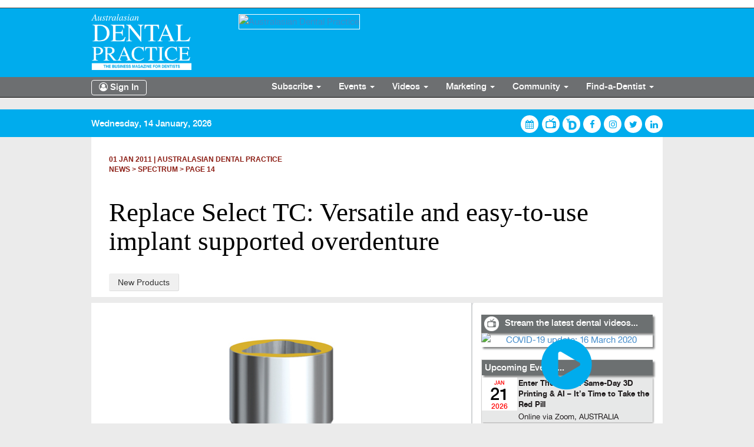

--- FILE ---
content_type: text/html; charset=UTF-8
request_url: https://www.dentalpractice.com.au/news/replace-select-tc--versatile-and-easy-to-use-implant-supported-overdenture/e582dd66-1cb7-c42c-44c4-4f421069c312
body_size: 21909
content:
<!DOCTYPE html>
<html lang="en">
<head>
    <meta charset="utf-8">
    <meta http-equiv="X-UA-Compatible" content="IE=edge">
    <meta name="viewport" content="width=device-width, minimum-scale=1.0, maximum-scale=1.0, user-scalable=no">
    <meta name="author" content="">
    <title>Replace Select TC: Versatile and easy-to-use implant supported overdenture</title>
<meta name="description" content="Replace Select TC: Versatile and easy-to-use implant supported overdenture">
    <link rel="canonical" href="https://www.dentalpractice.com.au/news/replace-select-tc--versatile-and-easy-to-use-implant-supported-overdenture/e582dd66-1cb7-c42c-44c4-4f421069c312" />
    <link rel="icon" href="https://www.dentalpractice.com.au/themes/site_themes/dailyedition/images/favicon.png" type="image/x-png" />
    <link rel="shortcut icon" href="https://www.dentalpractice.com.au/themes/site_themes/dailyedition/images/favicon.png" type="image/x-png" />
    <!-- Bootstrap core CSS -->
    <link type="text/css" rel="stylesheet" href="https://www.dentalpractice.com.au/themes/site_themes/dailyedition/home/css/bootstrap.css" />
    <link type="text/css" rel="stylesheet" href="https://www.dentalpractice.com.au/themes/site_themes/dailyedition/home/css/fonts.css" />
    
    <link type="text/css" rel="stylesheet" href="https://www.dentalpractice.com.au/themes/site_themes/dailyedition/home/css/global.css" />
    <link type="text/css" rel="stylesheet" href="https://www.dentalpractice.com.au/themes/site_themes/dailyedition/home/css/dataTables.bootstrap.min.css" />
    <link type="text/css" rel="stylesheet" href="https://www.dentalpractice.com.au/themes/site_themes/dailyedition/home/css/font-awesome-4.7.0/css/font-awesome.min.css" />
    <link type="text/css" rel="stylesheet" href="https://www.dentalpractice.com.au/themes/site_themes/dailyedition/home/css/style_home.css" />
    <link type="text/css" rel="stylesheet" href="https://www.dentalpractice.com.au/themes/site_themes/dailyedition/home/js/boostrapselector/css/bootstrap-select.min.css">
    
        <link type="text/css" rel="stylesheet" href="https://www.dentalpractice.com.au/themes/site_themes/dailyedition/home/css/responsive_home.css" />
    
   

    <!-- Bootstrap core js -->
    <script type="text/javascript" src="https://www.dentalpractice.com.au/themes/site_themes/dailyedition/home/js/html5.js"></script>
    <script type='text/javascript' src='https://www.dentalpractice.com.au/js/jquery172'></script>
    <script src="https://code.jquery.com/ui/1.7.2/jquery-ui.js"></script>
    <script type="text/javascript" src="https://www.dentalpractice.com.au/themes/site_themes/dailyedition/home/js/modernizr-2.6.2.min.js"></script>
    <script type="text/javascript" src="https://www.dentalpractice.com.au/themes/site_themes/dailyedition/home/js/bootstrap.js"></script>
    <script type="text/javascript" src="https://www.dentalpractice.com.au/themes/site_themes/dailyedition/home/js/global.js"></script>

    <script type="text/javascript" src="https://www.dentalpractice.com.au/themes/site_themes/dailyedition/home/js/jquery.dataTables.min.js"></script>
    <script type="text/javascript" src="https://www.dentalpractice.com.au/themes/site_themes/dailyedition/home/js/dataTables.bootstrap.min.js"></script>
    <script type="text/javascript" src="https://www.dentalpractice.com.au/themes/site_themes/dailyedition/home/js/boostrapselector/js/bootstrap-select.min.js"></script>

    
    
    
     
    
    
        <link type="text/css" rel="stylesheet" href="https://www.dentalpractice.com.au/themes/site_themes/dailyedition/home/css/jquery-ui-1.10.1.css" />
        <script>
            $(function() {
                if (!Modernizr.inputtypes['text']) {
                    $('.found-event-form input[type=text]').datepicker({
                        dateFormat: 'D, d MM, yy'
                    });
                }
            });    
            
            $(function() {
                if (!Modernizr.inputtypes['date']) {
                    $('input[type=date]').datepicker({
                        dateFormat: 'D, d MM, yy'
                    });
                }
            });
        </script>
    
    
    <script type="text/javascript" src="https://www.dentalpractice.com.au/themes/site_themes/dailyedition/home/js/jquery.dataTables.min.js"></script>
    
    
    
        <link type="text/css" rel="stylesheet" href="https://www.dentalpractice.com.au/themes/site_themes/dailyedition/home/css/flexslider.css" />
        <script type="text/javascript" src="https://www.dentalpractice.com.au/themes/site_themes/dailyedition/home/js/jquery.flexslider.js"></script>
     
    
                <script type='text/javascript' src='https://www.dentalpractice.com.au/js/superfish'></script>
    
    
</head>

<script type='text/javascript' src='https://www.dentalpractice.com.au/js/scripts'></script> 
<script type='text/javascript' src='https://www.dentalpractice.com.au/js/woo_tabs'></script>
<script type='text/javascript' src='https://www.dentalpractice.com.au/js/global'></script> 
<body class="home-page"> 
<header class="header "> 
    <section class="container">
        <div class="row">
            <div class="col-lg-3 col-sm-4 col-xs-8">
                <a class="site-logo" href="https://www.dentalpractice.com.au/" title="EE"><img class="desktop1" src="https://www.dentalpractice.com.au/themes/site_themes/dailyedition/images/default/ADPlogoWhite.png" alt="Dental Practice"  style="width: 170px;" />
            </div>
            <div class="col-lg-9 col-sm-8 col-xs-4 desktop1">
                <div class="add-box desktop1">
                        
                            <a class="web_ad" href="" target="_blank" data=""><img  src="" width="728" alt="Australasian Dental Practice" title="Australasian Dental Practice"/></a>
                         
<script type="text/javascript">
    jQuery(document).ready(function(){
        $(".web_ad").click(function(){
             var id = $(this).attr("data");
             var cmd = "adverts:logger:clicks";

             //window.open(link, "_blank");
             $.ajax({
                    async : true,
                    type : "POST",
                    url : "https://www.dentalpractice.com.au/index.php/ajax/processing_module",
                    dataType: 'json',
                    data : {module:'madverts',cmd:cmd, id:id},
                    success : function(json){
                         if(json.result == 'success'){
                            //window.open(link, "_blank"); 
                         } 
                    },
                    error : function(err){
                        alert(err.toString());
                        if (err.status == 200) {
                            
                        }
                        else { 
                            alert('Error:' + err.responseText + '  Status: ' + err.status); 
                        }

                    }
             });
        });
    });
</script>

                </div>
            </div>

        </div>
    </section>
</header>


<nav class="navbar navbar-inverse navbar-fixed-top bg-dark ns-nav">
    <div class="container">
        <div class="signin-bar mobile1"></div>
        <div class="logo-header mobile1">
            <a class="" href="https://www.dentalpractice.com.au/" title="EE">
                 <img class="mobile1" src="https://www.dentalpractice.com.au/themes/site_themes/dailyedition/images/default/adp.png" alt="Australasian Dental Practice"/></a>
            </a>
        </div>
        <div class="navbar-header">
            <button type="button" class="navbar-toggle collapsed" data-toggle="collapse" data-target="#bs-navbar-collapse-1" aria-expanded="false">
                <span class="sr-only">Toggle navigation</span>
                <span class="icon-bar"></span>
                <span class="icon-bar"></span>
                <span class="icon-bar"></span>
            </button>
            
        </div>
        <div class="collapse navbar-collapse" id="bs-navbar-collapse-1">
            <ul class="nav navbar-nav">
                
                <li class="dropdown">
                                                           <a class="btn-login" type="button" data-toggle="modal" data-target="#signin-modal">
                        <i class="fa fa-user-circle-o" aria-hidden="true"></i>&nbsp;Sign In
                    </a> 
                               
                </li>
                <li class="dropdown sec-li">
                    <a href="https://shop.dentalpractice.com.au/collections/subscriptions/products/australasian-dental-practice-1-year-subscription-australia-or-new-zealand/" target="_blank">Subscribe <span class="caret"></a>
                    <ul class="dropdown-menu">
                        <li class="first"><a href="http://www.dentalpractice.com.au/" target="_blank">Australasian Dental Practice</a></li>
                        <li><a href="https://www.dentalpractice.com.au/" target="_blank">Oral Hygiene</a></li>
                        <li class="last"><a href="http://www.dentalpractice.com.au/" target="_blank">eLABORATE</a></li>
                    </ul>
                </li>
                <li class="dropdown">
                    <a href="" class="dropdown-toggle" data-toggle="dropdown" role="button" aria-haspopup="true" aria-expanded="false">Events <span class="caret"></a>
                    <ul class="dropdown-menu">
                        <li class="first"><a href="https://www.dentevents.com" target="_blank">Calendar</a></li>
                        <li><a href="https://www.dentalpractice.com.au/?ACT=59&cmd=boards:helper_em&note=base" target="_blank">Event Management</a></li>
                        <li class="last"><a href="https://www.dentalpractice.com.au/?ACT=59&cmd=boards:helper_wb&note=base" target="_blank">Webinars</a></li>
                    </ul>
                </li>
                
                <li class="dropdown">
                    <a href="" target="_blank" class="dropdown-toggle" data-toggle="dropdown" role="button" aria-haspopup="true" aria-expanded="false">Videos <span class="caret"></a>
                    <ul class="dropdown-menu">
                        <li class="first"><a href="http://www.dentevents.tv/" target="_blank">Stream On-Demand</a></li>
                        <li class="last"><a href="https://www.dentalpractice.com.au/?ACT=59&cmd=boards:helper_wb&note=base" target="_blank">Video Production</a></li>
                    </ul>
                </li>
                <li class="dropdown">
                    <a href="" target="_blank" class="dropdown-toggle" data-toggle="dropdown" role="button" aria-haspopup="true" aria-expanded="false">Marketing <span class="caret"></a>
                    <ul class="dropdown-menu">
                        <li class="first"><a href="" target="_blank">Email Campaigns</a></li>
                        <li class="last"><a href="" target="_blank">Advertising</a></li>
                    </ul>
                </li>
                <li class="dropdown">
                    <a href="" class="dropdown-toggle" data-toggle="dropdown" role="button" aria-haspopup="true" aria-expanded="false">Community <span class="caret"></a>
                    <ul class="dropdown-menu">
                        <li class="first"><a href="" target="_blank">Discussion Groups</a></li>
                        <li><a href="" target="_blank">Surveys</a></li>
                        <li class="last"><a href="" target="_blank">Tutorials</a></li>
                    </ul>
                </li>
                <li class="dropdown">
                    <a href="http://www.dentist.com.au/" target="_blank" class="dropdown-toggle" data-toggle="dropdown" role="button" aria-haspopup="true" aria-expanded="false">Find-a-Dentist <span class="caret"></a>
                    <ul class="dropdown-menu">
                        <li class="first"><a href="http://www.dentist.com.au/" target="_blank">Australia</a></li>
                        <li class="last"><a href="http://www.dentist.co.nz/" target="_blank">New Zealand</a></li>
                    </ul>
                </li>
                
                

              </ul>
        </div>
    </div>
</nav>
    
<script type="text/javascript">
$( document ).ready(function() {

    // Make Dropdown Submenus possible
    $('.dropdown-submenu a.dropdown-submenu-toggle').on("click", function(e){
        $('.dropdown-submenu ul').removeAttr('style');
        $(this).next('ul').toggle();
        e.stopPropagation();
        e.preventDefault();
    });
    
    // Clear secondary dropdowns on.Hidden
    $('#bs-navbar-collapse-1').on('hidden.bs.dropdown', function () {
        $('.navbar-nav .dropdown-submenu ul.dropdown-menu').removeAttr('style');
    });

    
});
</script>

<section class="page-content">
  <section id="social-bar" class="social-row desktop1">

    <div class="container">
        <p class="description desktop1">
          
            Wednesday, 14 January, 2026
          
        </p>
        <div class="social-container">
          <a class="btn-social first" href="https://www.dentevents.com" target="_blank">
            <i class="fa fa-calendar" aria-hidden="true"></i>
          </a>
          <a class="" href="https://www.dentevents.tv/" target="_blank" style="width: 30px;height: 30px;">
            <img src="https://www.dentalpractice.com.au/themes/site_themes/dailyedition/images/app/icon/dtv_lg.png" alt="" />
          </a>
          <a class="btn-social-cus" href="https://www.dentist.com.au/" target="_blank" style="width: 30px;height: 30px;">
            <img src="https://www.dentalpractice.com.au/themes/site_themes/dailyedition/images/app/icon/YD-White.png" alt="" />
          </a>    
          <a class="btn-social" href="https://www.facebook.com/dentevents" target="_blank">
            <i class="fa fa-facebook" aria-hidden="true"></i>
          </a>
          <a class="btn-social" href="http://instagram.com/dentevents" target="_blank">
            <i class="fa fa-instagram" aria-hidden="true"></i>
          </a>
          <a class="btn-social" href="https://twitter.com/dentevents" target="_blank">
            <i class="fa fa-twitter" aria-hidden="true"></i>
          </a>
          <a class="btn-social" target="_blank">
            <i class="fa fa-linkedin" aria-hidden="true"></i>
          </a>
        </div>
    </div>
  </section> 
  <div class="container banner-ar">
        
        <div class="logo-area">
          <img class="featured-image center-block" src="" />
        </div>
  </div> 
    <div class="container">
      <div class="page-content-inner">
        <div class="inner-flow row">
                    <div class="col-md-12">
                      <div class="art-info">
              <p class="red-section"><strong>01 Jan 2011 <span class="separator">|</span> Australasian Dental Practice</strong></p>
              <p class="red-section"><strong>news > <a href="https://www.dentalpractice.com.au/?ACT=56&cmd=articles:text:search&section_id=5aa4c1ef-9568-1141-b152-4deaa37ddb88" target="_blank">Spectrum</a> > Page 14</strong></p>
            </div>

            <div class="title-ar">
              <h1 class="art-title">Replace Select TC: Versatile and easy-to-use implant supported overdenture</h1>
            </div>
                                    <p class="spinline">
              
                 <a href='https://www.dentalpractice.com.au/?ACT=56&cmd=articles:text:search&related_topics_id=9efcd454-2a75-061e-e13f-4dc1307f9035'>New Products</a>
              
            </p>
                      </div>

                  </div>
      </div>
        <div class="page-content-inner art-detail-ar">
          <section class="col-lg-8 col-sm-8 page-leftside"> 
             
                <div class="articles-detail news logged-out"> 
                    <div class="box-wrap">
                          <div class="box-wrap-content" >
                               <form name="articles" method="post" action="https://www.dentalpractice.com.au/">
                                   <input type="hidden" name="ACT" value="56"/>
                                   <input type="hidden" name="cmd" id="cmd" value="" />   
                                      
                                      
                                         <div class="second col-md-12">

                                              
                                                                                                                                                                                          <div class="block related-contents both clearer">
    <div class="sidebar">
        <div class="inside">
                                         
                                    <div class="flexslider ">
                        <ul class="slides">
                        
                           <li>
                                <a><img src="https://www.dentist.com.au/images/website/ext_ArticleImage/Replace-Select-TC-1-Photograph-News-gallery.jpeg"/></a>
                                <p class="title"></p>
                           </li>
                        
                           <li>
                                <a><img src="https://www.dentist.com.au/images/website/ext_ArticleImage/Replace-Select-TC-2-Photograph-News-gallery.jpeg"/></a>
                                <p class="title">Left: Healing screw low profile (1mm); Right: Healing screw extended height (3mm).</p>
                           </li>
                        
                        </ul>
                    </div>
                    <script type="text/javascript">
                        jQuery(document).ready(function($){$(".flexslider").flexslider();});
                    </script>
                                    </div>
    </div>
    </div>
                                                                                            <div class="article-box">
                                                                                    
                                                                                                <div class="block article-search article-desc">
                                                    <p class='strong'><span class='myFloated'>B</span>acked by more than 40 years of successfully treating edentulous patients, Nobel Biocare introduces another versatile product for implant-supported overdenture solutions.</p><hr id="system-readmore" />
<p>Replace Select TC<a href=#1><sup><font color=000000>1</font></sup></a> is a two-piece implant with a 3mm high, extended mach-ined collar which enables platform access at tissue level (Figure 1). Simultaneously, its colour-coded internal tri-channel connection facilitates accurate and quick component identification and placement.</p>
<p>Moreover, the body of Replace Select TC is derived from Branemark System MK III implants, making it well-suited for all bone types and one-stage treatment protocols, with excellent clinical results. In a retrospective study with an average three year follow-up, Replace implants with 3mm collars demonstrated a cumulative survival rate of 99.2%.<sup><font color=000000>2</font></sup></p>
<p>To facilitate immediate temporization using existing dentures, a new healing screw was developed for Replace Select TC - designed to prevent soft tissue overgrowth (Figure 2). Two different screws are available to accommodate soft tissue thickness and facilitate intraoperative flexibility: 1mm and 3mm height variants. Final prosthetics can be attached to Replace Select TC using any Nobel Biocare overdenture solution: Locator Abutment, Ball Abutment, Gold Abutment Bar/Gold Coping Bar and NobelProcera Implant Bar Overdenture.</p>
<p>By using Replace Select TC, treatment times can be reduced, which may lead to increased patient satisfaction. Replace Select TC should be considered the overdenture solution implant of choice for both surgical and prosthetic management options.</p>
<p><a name=1>1.</a> TC = Tissue Collar.</p>
<p><a name=2>2.</a> Two clinics placed 132 Replace Select Straight implants with 3 mm machined collar in 48 edentulous patients using one-stage surgery, loaded after 9 to 12 weeks with an overdenture solution (preliminary data from external study 2010-938).</p>
                                                </div>
                                                                                              </div>
                                              
                                               
                                         </div>
                                   
                               </form>
                               
                               <input type="hidden" value="e582dd66-1cb7-c42c-44c4-4f421069c312" id="article_id"/>    
                               <script type="text/javascript">
                               
                               jQuery(document).ready(function($){
                                   alertObj = $("#message");
                                   alertObj.hide();
                                   
                                   function update_action_status(parent){
                                       var status = $(parent).attr("status");
                                       $(parent).find("a").each(function(){
                                           var action = $(this).attr("action");
                                           if(action == status){$(this).show();}else{$(this).hide();}
                                       });
                                   }
                                   $("span.action-area").each(function(){
                                       var parent = $(this);
                                       var cmd = "articles:add_link";
                                       var id = $("#article_id").val();
                                       
                                       update_action_status($(this));
                                       
                                       $(this).find("a").each(function(){
                                           $(this).click(function(){
                                               if($("#load_waiting").is(":visible") == true){return;}
                                               $("#load_waiting").show();
                                               var action = $(this).attr("action");
                                               var type = $(this).attr("type");
                                               
                                               $.ajax({
                                                 async : true,
                                                 type : "POST",
                                                 url : "https://www.dentalpractice.com.au/index.php/ajax/processing_module",
                                                 data : {module:'marticles',cmd:cmd, type:type, action:action, id:id},
                                                 success : function(transport){
                                                     var action = transport;
                                                     parent.attr("status", action);
                                                     update_action_status(parent);
                                                     $('#load_waiting').hide();  
                                                 },
                                                 error : function(err){
                                                     alert(err.toString());
                                                     if (err.status == 200) {
                                                         
                                                     }
                                                     else { 
                                                         alert('Error:' + err.responseText + '  Status: ' + err.status); 
                                                     }
                                                     $('#load_waiting').hide();
                                                 }
                                               });
                                           });
                                       });
                                   });
                                   
                                   
                                   $("form").submit(function(){});});
                               </script>
                          </div>
                          
                    </div>
         
                </div>
            
          </section>
          <section class="col-lg-4 col-sm-4 page-rightside">
                        <!-- Sidebar Starts -->
              <div class="col2">
                          
                  
                  
                      

<div class="my-event contact-page-events">

</div>
<div class="my-event add-video">
                    
                        <div class='video_area'><img class="des-icon" src="https://www.dentalpractice.com.au/themes/site_themes/dailyedition/images/app/icon/dtv_tr.png" alt="" /><span >Stream the latest dental videos...</span></div>
                        <a class="btn-play-video" href="https://www.dentevents.tv/?ACT=60&cmd=events:video_detail&video_id=424236678&content_type=Vimeo&sub_id=775e9680-a22a-11ea-ab91-4ab4ae02187c&pre=no" target="_blank" data="775e9680-a22a-11ea-ab91-4ab4ae02187c"><img class="img-responsive video-thumb right-sub-bn" src="https://crm.dentist.com.au/upload/219763e4-a658-11ea-94c8-17ed4b640f00" alt="COVID-19 update: 16 March 2020" title="{document_name}"/><i class="play-icon fa fa-play-circle" aria-hidden="true"></i></a>
                    
                </div>





<div class="my-event contact-page-events">
        
  
  <table id="u_event" class="table table-striped table-bordered" style="width:100%">
    <thead>
        <tr>
            <th><h2>Upcoming Events...</h2></th>
        </tr>
    </thead>
    <tbody>
    
        <tr>
            <td>
           <div class="colum-date">
                <span class="month">Jan</span> <span class="date">21</span> 2026
            </div>
            <div class="my-event-content">
                <h3><a href="http://www.dentevents.com/australia/enter-the-matrix--same-day-3d-printing---ai-----it---s-time-to-take-the-red-pill/e10020213" target="_blank">Enter The Matrix: Same-Day 3D Printing & AI – It’s Time to Take the Red Pill</a></h3>
                <p>Online via Zoom, AUSTRALIA</p>
            </div>
        </td>
        </tr>
    
        <tr>
            <td>
           <div class="colum-date">
                <span class="month">Jan</span> <span class="date">22</span> 2026
            </div>
            <div class="my-event-content">
                <h3><a href="http://www.dentevents.com/australia/infection-prevention-part-1---compliance/e10020308" target="_blank">Infection Prevention Part 1 - Compliance</a></h3>
                <p>Live Online, AUSTRALIA</p>
            </div>
        </td>
        </tr>
    
        <tr>
            <td>
           <div class="colum-date">
                <span class="month">Jan</span> <span class="date">22</span> 2026
            </div>
            <div class="my-event-content">
                <h3><a href="http://www.dentevents.com/australia/infection-prevention-part-1--compliance/e10020061" target="_blank">Infection Prevention Part 1: Compliance</a></h3>
                <p>Live Online, AUSTRALIA</p>
            </div>
        </td>
        </tr>
    
        <tr>
            <td>
           <div class="colum-date">
                <span class="month">Jan</span> <span class="date">22</span> 2026
            </div>
            <div class="my-event-content">
                <h3><a href="https://www.dentevents.com/australia/ips-emax---zircad-prime--from-monolithic-to-masterpiece/e10020249" target="_blank">IPS e.max & ZirCAD Prime: From Monolithic to Masterpiece</a></h3>
                <p>Melbourne, AUSTRALIA</p>
            </div>
        </td>
        </tr>
    
        <tr>
            <td>
           <div class="colum-date">
                <span class="month">Jan</span> <span class="date">22</span> 2026
            </div>
            <div class="my-event-content">
                <h3><a href="http://www.dentevents.com/australia/dental-webinar--from-ai-smile-simulation-to-3d-print-ready-treatment-plans/e10020315" target="_blank">Dental Webinar: From AI Smile Simulation to 3D Print-Ready Treatment Plans</a></h3>
                <p>online, AUSTRALIA</p>
            </div>
        </td>
        </tr>
    
        <tr>
            <td>
           <div class="colum-date">
                <span class="month">Jan</span> <span class="date">22</span> 2026
            </div>
            <div class="my-event-content">
                <h3><a href="https://www.dentevents.com/new-zealand/ips-emax---zircad-prime--from-monolithic-to-masterpiece/e10020185" target="_blank">IPS e.max & ZirCAD Prime: From Monolithic to Masterpiece</a></h3>
                <p>Auckland, NEW ZEALAND</p>
            </div>
        </td>
        </tr>
    
        <tr>
            <td>
           <div class="colum-date">
                <span class="month">Jan</span> <span class="date">28</span> 2026
            </div>
            <div class="my-event-content">
                <h3><a href="http://www.dentevents.com/brazil/ciosp-2026---the-43rd-sao-paulo-international-dental-meeting/e10020143" target="_blank">CIOSP 2026 - The 43rd Sao Paulo International Dental Meeting</a></h3>
                <p>São Paulo, BRAZIL</p>
            </div>
        </td>
        </tr>
    
        <tr>
            <td>
           <div class="colum-date">
                <span class="month">Jan</span> <span class="date">29</span> 2026
            </div>
            <div class="my-event-content">
                <h3><a href="http://www.dentevents.com/egypt/idex-egypt-2026---international-dental-expo-and-clinical-congress/e10020146" target="_blank">IDEX Egypt 2026 - International Dental Expo and Clinical Congress</a></h3>
                <p>Cairo, EGYPT</p>
            </div>
        </td>
        </tr>
    
        <tr>
            <td>
           <div class="colum-date">
                <span class="month">Jan</span> <span class="date">29</span> 2026
            </div>
            <div class="my-event-content">
                <h3><a href="http://www.dentevents.com/australia/appointment-book-control/e10020310" target="_blank">Appointment Book Control</a></h3>
                <p>Live Online, AUSTRALIA</p>
            </div>
        </td>
        </tr>
    
        <tr>
            <td>
           <div class="colum-date">
                <span class="month">Jan</span> <span class="date">29</span> 2026
            </div>
            <div class="my-event-content">
                <h3><a href="http://www.dentevents.com/australia/appointment-book-control/e10020070" target="_blank">Appointment Book Control</a></h3>
                <p>Live Online - 29 Jan 2026, 10:30 am – 12:00 pm AEDT, AUSTRALIA</p>
            </div>
        </td>
        </tr>
    
        <tr>
            <td>
           <div class="colum-date">
                <span class="month">Feb</span> <span class="date">03</span> 2026
            </div>
            <div class="my-event-content">
                <h3><a href="http://www.dentevents.com/australia/pre-empting-and-handling-cancellations/e10020063" target="_blank">Pre-empting and Handling Cancellations</a></h3>
                <p>Live Online, AUSTRALIA</p>
            </div>
        </td>
        </tr>
    
        <tr>
            <td>
           <div class="colum-date">
                <span class="month">Feb</span> <span class="date">03</span> 2026
            </div>
            <div class="my-event-content">
                <h3><a href="http://www.dentevents.com/australia/pre-empting-and-handling-cancellations/e10020311" target="_blank">Pre-empting and Handling Cancellations</a></h3>
                <p>Live Online, AUSTRALIA</p>
            </div>
        </td>
        </tr>
    
        <tr>
            <td>
           <div class="colum-date">
                <span class="month">Feb</span> <span class="date">04</span> 2026
            </div>
            <div class="my-event-content">
                <h3><a href="http://www.dentevents.com/usa/aadgp-2026--52nd-american-academy-of-dental-group-practice---conference-and-exhibition/e10020147" target="_blank">AADGP 2026- 52nd American Academy of Dental Group Practice - Conference and Exhibition</a></h3>
                <p>Lost Pines, USA</p>
            </div>
        </td>
        </tr>
    
        <tr>
            <td>
           <div class="colum-date">
                <span class="month">Feb</span> <span class="date">05</span> 2026
            </div>
            <div class="my-event-content">
                <h3><a href="http://www.dentevents.com/australia/stepping-into-leadership/e10020039" target="_blank">Stepping into Leadership</a></h3>
                <p>Live Online - Thu 05 & 12 Feb from 1:00pm, AUSTRALIA</p>
            </div>
        </td>
        </tr>
    
        <tr>
            <td>
           <div class="colum-date">
                <span class="month">Feb</span> <span class="date">06</span> 2026
            </div>
            <div class="my-event-content">
                <h3><a href="http://www.dentevents.com/india/idc-2026---the-76th-indian-dental-conference/e10020149" target="_blank">IDC 2026 - The 76th Indian Dental Conference</a></h3>
                <p>Mangalore, INDIA</p>
            </div>
        </td>
        </tr>
    
        <tr>
            <td>
           <div class="colum-date">
                <span class="month">Feb</span> <span class="date">10</span> 2026
            </div>
            <div class="my-event-content">
                <h3><a href="http://www.dentevents.com/australia/virtual-primespeak/e10020083" target="_blank">Virtual Primespeak</a></h3>
                <p>Live Online - Tue 10-17-24 Feb from 9:00am, AUSTRALIA</p>
            </div>
        </td>
        </tr>
    
        <tr>
            <td>
           <div class="colum-date">
                <span class="month">Feb</span> <span class="date">10</span> 2026
            </div>
            <div class="my-event-content">
                <h3><a href="https://www.dentevents.com/australia/whats-new-in-therapeutic-guidelines---oral-and-dental-v4/e10020077" target="_blank">What's New in Therapeutic Guidelines - Oral and Dental v4?</a></h3>
                <p>Brisbane, AUSTRALIA</p>
            </div>
        </td>
        </tr>
    
        <tr>
            <td>
           <div class="colum-date">
                <span class="month">Feb</span> <span class="date">11</span> 2026
            </div>
            <div class="my-event-content">
                <h3><a href="http://www.dentevents.com/australia/business-essentials-for-leaders-/e10020076" target="_blank">Business Essentials for Leaders</a></h3>
                <p>Live Online, AUSTRALIA</p>
            </div>
        </td>
        </tr>
    
        <tr>
            <td>
           <div class="colum-date">
                <span class="month">Feb</span> <span class="date">15</span> 2026
            </div>
            <div class="my-event-content">
                <h3><a href="http://www.dentevents.com/australia/interpretation-of-cbct-----what-a-dental-practitioner-should-know/e10020168" target="_blank">Interpretation of CBCT – What a dental practitioner should know?</a></h3>
                <p>Online via Zoom, AUSTRALIA</p>
            </div>
        </td>
        </tr>
    
        <tr>
            <td>
           <div class="colum-date">
                <span class="month">Feb</span> <span class="date">17</span> 2026
            </div>
            <div class="my-event-content">
                <h3><a href="http://www.dentevents.com/russia/siberian-dental-forum-2026/e10020151" target="_blank">Siberian Dental Forum 2026</a></h3>
                <p>Krasnoyarsk, RUSSIA</p>
            </div>
        </td>
        </tr>
    
        <tr>
            <td>
           <div class="colum-date">
                <span class="month">Feb</span> <span class="date">18</span> 2026
            </div>
            <div class="my-event-content">
                <h3><a href="http://www.dentevents.com/australia/infection-prevention-part-2--standard-precautions/e10020084" target="_blank">Infection Prevention Part 2: Standard Precautions</a></h3>
                <p>Live Online, AUSTRALIA</p>
            </div>
        </td>
        </tr>
    
        <tr>
            <td>
           <div class="colum-date">
                <span class="month">Feb</span> <span class="date">26</span> 2026
            </div>
            <div class="my-event-content">
                <h3><a href="http://www.dentevents.com/italy/sies-2026---27th-international-congress-of-aesthetic-medicine-and-surgery/e10020159" target="_blank">SIES 2026 - 27th International Congress of Aesthetic Medicine and Surgery</a></h3>
                <p>Bolognia, ITALY</p>
            </div>
        </td>
        </tr>
    
        <tr>
            <td>
           <div class="colum-date">
                <span class="month">Feb</span> <span class="date">26</span> 2026
            </div>
            <div class="my-event-content">
                <h3><a href="http://www.dentevents.com/italy/aie-2026---3rd-international-congress---the-art-of-endodontics/e10020157" target="_blank">AIE 2026 - 3rd International Congress - The Art of Endodontics</a></h3>
                <p>Bolognia, ITALY</p>
            </div>
        </td>
        </tr>
    
        <tr>
            <td>
           <div class="colum-date">
                <span class="month">Feb</span> <span class="date">26</span> 2026
            </div>
            <div class="my-event-content">
                <h3><a href="http://www.dentevents.com/australia/maximising-recall-compliance/e10020086" target="_blank">Maximising Recall Compliance</a></h3>
                <p>Live Online, AUSTRALIA</p>
            </div>
        </td>
        </tr>
    
        <tr>
            <td>
           <div class="colum-date">
                <span class="month">Mar</span> <span class="date">03</span> 2026
            </div>
            <div class="my-event-content">
                <h3><a href="http://www.dentevents.com/australia/handling-emergencies/e10020085" target="_blank">Handling Emergencies</a></h3>
                <p>Live Online, AUSTRALIA</p>
            </div>
        </td>
        </tr>
    
        <tr>
            <td>
           <div class="colum-date">
                <span class="month">Mar</span> <span class="date">11</span> 2026
            </div>
            <div class="my-event-content">
                <h3><a href="http://www.dentevents.com/spain/expodental-2026/e10020174" target="_blank">Expodental 2026</a></h3>
                <p>Madrid, SPAIN</p>
            </div>
        </td>
        </tr>
    
        <tr>
            <td>
           <div class="colum-date">
                <span class="month">Mar</span> <span class="date">11</span> 2026
            </div>
            <div class="my-event-content">
                <h3><a href="http://www.dentevents.com/australia/business-essentials-for-leaders/e10020302" target="_blank">Business Essentials for Leaders</a></h3>
                <p>Live Online, AUSTRALIA</p>
            </div>
        </td>
        </tr>
    
        <tr>
            <td>
           <div class="colum-date">
                <span class="month">Mar</span> <span class="date">12</span> 2026
            </div>
            <div class="my-event-content">
                <h3><a href="https://www.dentevents.com/australia/prolonging-your-work-to-help-your-patients-smile-for-longer--adhesives-and-other-considerations/e10020028" target="_blank">Prolonging your work to help your patients smile for longer: adhesives and other considerations</a></h3>
                <p>Brisbane, AUSTRALIA</p>
            </div>
        </td>
        </tr>
    
        <tr>
            <td>
           <div class="colum-date">
                <span class="month">Mar</span> <span class="date">13</span> 2026
            </div>
            <div class="my-event-content">
                <h3><a href="http://www.dentevents.com/germany/id-infotage-dental-munich-2026/e10020176" target="_blank">ID Infotage Dental Munich 2026</a></h3>
                <p>Munich, GERMANY</p>
            </div>
        </td>
        </tr>
    
        <tr>
            <td>
           <div class="colum-date">
                <span class="month">Mar</span> <span class="date">14</span> 2026
            </div>
            <div class="my-event-content">
                <h3><a href="http://www.dentevents.com/taiwan/gtidec-2026---greater-taipei-international-dental-exhibition---convention/e10020178" target="_blank">GTIDEC 2026 - Greater Taipei International Dental Exhibition & Convention</a></h3>
                <p>Taipei, TAIWAN</p>
            </div>
        </td>
        </tr>
    
        <tr>
            <td>
           <div class="colum-date">
                <span class="month">Mar</span> <span class="date">15</span> 2026
            </div>
            <div class="my-event-content">
                <h3><a href="http://www.dentevents.com/australia/interpretation-of-cbct-----what-a-dental-practitioner-should-know/e10020168" target="_blank">Interpretation of CBCT – What a dental practitioner should know?</a></h3>
                <p>Online via Zoom, AUSTRALIA</p>
            </div>
        </td>
        </tr>
    
        <tr>
            <td>
           <div class="colum-date">
                <span class="month">Mar</span> <span class="date">17</span> 2026
            </div>
            <div class="my-event-content">
                <h3><a href="http://www.dentevents.com/australia/infection-prevention-part-3--sterilisation/e10020078" target="_blank">Infection Prevention Part 3: Sterilisation</a></h3>
                <p>Live Online, AUSTRALIA</p>
            </div>
        </td>
        </tr>
    
        <tr>
            <td>
           <div class="colum-date">
                <span class="month">Mar</span> <span class="date">17</span> 2026
            </div>
            <div class="my-event-content">
                <h3><a href="http://www.dentevents.com/australia/implementing-ai-driven-design-in-immediate-implantology/e10020214" target="_blank">Implementing AI-Driven Design in Immediate Implantology</a></h3>
                <p>Online via Zoom, AUSTRALIA</p>
            </div>
        </td>
        </tr>
    
        <tr>
            <td>
           <div class="colum-date">
                <span class="month">Mar</span> <span class="date">22</span> 2026
            </div>
            <div class="my-event-content">
                <h3><a href="http://www.dentevents.com/china/cnde-2026---27th-china-northeast-international-dental-equipment-exhibition---symposium-on-oral-health---15th-dental-lab-outsourcing-exhibition/e10020180" target="_blank">CNDE 2026 - 27th China NorthEast International Dental Equipment Exhibition & Symposium on Oral Health - 15th Dental Lab Outsourcing Exhibition</a></h3>
                <p>Shenyang, CHINA</p>
            </div>
        </td>
        </tr>
    
        <tr>
            <td>
           <div class="colum-date">
                <span class="month">Mar</span> <span class="date">25</span> 2026
            </div>
            <div class="my-event-content">
                <h3><a href="http://www.dentevents.com/usa/iadraadocrcadr-2026---general-session---exhibition/e10020181" target="_blank">IADR/AADOCR/CADR 2026 - General Session & Exhibition</a></h3>
                <p>San Diego, USA</p>
            </div>
        </td>
        </tr>
    
        <tr>
            <td>
           <div class="colum-date">
                <span class="month">Apr</span> <span class="date">14</span> 2026
            </div>
            <div class="my-event-content">
                <h3><a href="http://www.dentevents.com/australia/best-practice-phone-skills/e10020079" target="_blank">Best Practice Phone Skills</a></h3>
                <p>Live Online, AUSTRALIA</p>
            </div>
        </td>
        </tr>
    
        <tr>
            <td>
           <div class="colum-date">
                <span class="month">Apr</span> <span class="date">15</span> 2026
            </div>
            <div class="my-event-content">
                <h3><a href="http://www.dentevents.com/australia/mastering-practice-ownership/e10020080" target="_blank">Mastering Practice Ownership</a></h3>
                <p>Live Online, AUSTRALIA</p>
            </div>
        </td>
        </tr>
    
        <tr>
            <td>
           <div class="colum-date">
                <span class="month">Apr</span> <span class="date">17</span> 2026
            </div>
            <div class="my-event-content">
                <h3><a href="http://www.dentevents.com/singapore/idem-singapore-2026/e10019049" target="_blank">IDEM Singapore 2026</a></h3>
                <p>Singapore, SINGAPORE</p>
            </div>
        </td>
        </tr>
    
        <tr>
            <td>
           <div class="colum-date">
                <span class="month">Apr</span> <span class="date">18</span> 2026
            </div>
            <div class="my-event-content">
                <h3><a href="http://www.dentevents.com/japan/iti-congress-japan/e10020193" target="_blank">ITI Congress Japan</a></h3>
                <p>Tokyo, JAPAN</p>
            </div>
        </td>
        </tr>
    
        <tr>
            <td>
           <div class="colum-date">
                <span class="month">Apr</span> <span class="date">18</span> 2026
            </div>
            <div class="my-event-content">
                <h3><a href="http://www.dentevents.com/australia/paediatrics-in-general-dental-practice/e10020053" target="_blank">Paediatrics in General Dental Practice</a></h3>
                <p>Sydney, AUSTRALIA</p>
            </div>
        </td>
        </tr>
    
        <tr>
            <td>
           <div class="colum-date">
                <span class="month">Apr</span> <span class="date">19</span> 2026
            </div>
            <div class="my-event-content">
                <h3><a href="http://www.dentevents.com/australia/interpretation-of-cbct-----what-a-dental-practitioner-should-know/e10020169" target="_blank">Interpretation of CBCT – What a dental practitioner should know?</a></h3>
                <p>Online via Zoom, AUSTRALIA</p>
            </div>
        </td>
        </tr>
    
        <tr>
            <td>
           <div class="colum-date">
                <span class="month">Apr</span> <span class="date">21</span> 2026
            </div>
            <div class="my-event-content">
                <h3><a href="http://www.dentevents.com/germany/dds-2026---digital-dentistry-show/e10020194" target="_blank">DDS 2026 - Digital Dentistry Show</a></h3>
                <p>Berlin, GERMANY</p>
            </div>
        </td>
        </tr>
    
        <tr>
            <td>
           <div class="colum-date">
                <span class="month">Apr</span> <span class="date">22</span> 2026
            </div>
            <div class="my-event-content">
                <h3><a href="http://www.dentevents.com/australia/infection-prevention-part-1---compliance/e10020309" target="_blank">Infection Prevention Part 1 - Compliance</a></h3>
                <p>Live Online, AUSTRALIA</p>
            </div>
        </td>
        </tr>
    
        <tr>
            <td>
           <div class="colum-date">
                <span class="month">Apr</span> <span class="date">28</span> 2026
            </div>
            <div class="my-event-content">
                <h3><a href="http://www.dentevents.com/uzbekistan/stomatology-uzbekistan-2026---30th-tashkent-international-healthcare-exhibition/e10020198" target="_blank">Stomatology Uzbekistan 2026 - 30th Tashkent International Healthcare exhibition</a></h3>
                <p>Tashkent, UZBEKISTAN</p>
            </div>
        </td>
        </tr>
    
        <tr>
            <td>
           <div class="colum-date">
                <span class="month">Apr</span> <span class="date">28</span> 2026
            </div>
            <div class="my-event-content">
                <h3><a href="http://www.dentevents.com/australia/strategic-conversations-to-drive-patient-commitment/e10020081" target="_blank">Strategic Conversations to Drive Patient Commitment</a></h3>
                <p>Live Online, AUSTRALIA</p>
            </div>
        </td>
        </tr>
    
        <tr>
            <td>
           <div class="colum-date">
                <span class="month">May</span> <span class="date">11</span> 2026
            </div>
            <div class="my-event-content">
                <h3><a href="http://www.dentevents.com/vietnam/apdc-2026---haidec-2026---47th-asia-pacific-dental-congress---2nd-hanoi-international-dental-exhibition-and-congress/e10020206" target="_blank">APDC 2026 - HAIDEC 2026 - 47th Asia Pacific Dental Congress - 2nd Hanoi International Dental Exhibition and Congress</a></h3>
                <p>Hanoi, VIETNAM</p>
            </div>
        </td>
        </tr>
    
        <tr>
            <td>
           <div class="colum-date">
                <span class="month">May</span> <span class="date">17</span> 2026
            </div>
            <div class="my-event-content">
                <h3><a href="http://www.dentevents.com/australia/interpretation-of-cbct-----what-a-dental-practitioner-should-know/e10020170" target="_blank">Interpretation of CBCT – What a dental practitioner should know?</a></h3>
                <p>Online via Zoom, AUSTRALIA</p>
            </div>
        </td>
        </tr>
    
        <tr>
            <td>
           <div class="colum-date">
                <span class="month">May</span> <span class="date">20</span> 2026
            </div>
            <div class="my-event-content">
                <h3><a href="http://www.dentevents.com/australia/aso-2026---the-30th-australian-orthodontic-congress/e10019109" target="_blank">ASO 2026 - The 30th Australian Orthodontic Congress</a></h3>
                <p>Melbourne, AUSTRALIA</p>
            </div>
        </td>
        </tr>
    
        <tr>
            <td>
           <div class="colum-date">
                <span class="month">May</span> <span class="date">21</span> 2026
            </div>
            <div class="my-event-content">
                <h3><a href="http://www.dentevents.com/croatia/dentex-2026---international-dental-medicine-fair/e10020210" target="_blank">Dentex 2026 - International Dental Medicine Fair</a></h3>
                <p>Zagred, CROATIA</p>
            </div>
        </td>
        </tr>
    
        <tr>
            <td>
           <div class="colum-date">
                <span class="month">May</span> <span class="date">21</span> 2026
            </div>
            <div class="my-event-content">
                <h3><a href="https://www.dentevents.com/new-zealand/veneers--a-comprehensive-guide/e10020186" target="_blank">Veneers: A Comprehensive Guide</a></h3>
                <p>Auckland, NEW ZEALAND</p>
            </div>
        </td>
        </tr>
    
        <tr>
            <td>
           <div class="colum-date">
                <span class="month">May</span> <span class="date">29</span> 2026
            </div>
            <div class="my-event-content">
                <h3><a href="http://www.dentevents.com/australia/digital-dentistry---dental-technology-2026/e10019783" target="_blank">Digital Dentistry & Dental Technology 2026</a></h3>
                <p>Sydney, AUSTRALIA</p>
            </div>
        </td>
        </tr>
    
        <tr>
            <td>
           <div class="colum-date">
                <span class="month">Jun</span> <span class="date">04</span> 2026
            </div>
            <div class="my-event-content">
                <h3><a href="http://www.dentevents.com/australia/iti-congress-australasia/e10020216" target="_blank">ITI Congress Australasia</a></h3>
                <p>Melbourne, AUSTRALIA</p>
            </div>
        </td>
        </tr>
    
        <tr>
            <td>
           <div class="colum-date">
                <span class="month">Jun</span> <span class="date">05</span> 2026
            </div>
            <div class="my-event-content">
                <h3><a href="http://www.dentevents.com/denmark/iti-congress-denmark/e10020217" target="_blank">ITI Congress Denmark</a></h3>
                <p>Middelfart, DENMARK</p>
            </div>
        </td>
        </tr>
    
        <tr>
            <td>
           <div class="colum-date">
                <span class="month">Jun</span> <span class="date">08</span> 2026
            </div>
            <div class="my-event-content">
                <h3><a href="http://www.dentevents.com/china/sino-dental-2026---the-30th-china-international-dental-exhibition-and-scientific-conference/e10020219" target="_blank">SINO-DENTAL 2026 - The 30th China International Dental Exhibition and Scientific Conference</a></h3>
                <p>Beijing, CHINA</p>
            </div>
        </td>
        </tr>
    
        <tr>
            <td>
           <div class="colum-date">
                <span class="month">Jun</span> <span class="date">11</span> 2026
            </div>
            <div class="my-event-content">
                <h3><a href="http://www.dentevents.com/australia/appointment-book-control/e10020295" target="_blank">Appointment Book Control</a></h3>
                <p>Live Online, AUSTRALIA</p>
            </div>
        </td>
        </tr>
    
        <tr>
            <td>
           <div class="colum-date">
                <span class="month">Jun</span> <span class="date">12</span> 2026
            </div>
            <div class="my-event-content">
                <h3><a href="http://www.dentevents.com/india/famdent-show-mumbai-2026---20th-edition/e10020222" target="_blank">Famdent Show Mumbai 2026 - 20th Edition</a></h3>
                <p>Mumbai, INDIA</p>
            </div>
        </td>
        </tr>
    
        <tr>
            <td>
           <div class="colum-date">
                <span class="month">Jun</span> <span class="date">15</span> 2026
            </div>
            <div class="my-event-content">
                <h3><a href="http://www.dentevents.com/spain/dental-forum-2026---3rd-edition-world-congress-on-dentistry-and-oral-health/e10020223" target="_blank">Dental Forum 2026 - 3rd Edition World Congress on Dentistry and Oral Health</a></h3>
                <p>Marbella, SPAIN</p>
            </div>
        </td>
        </tr>
    
        <tr>
            <td>
           <div class="colum-date">
                <span class="month">Jun</span> <span class="date">21</span> 2026
            </div>
            <div class="my-event-content">
                <h3><a href="http://www.dentevents.com/australia/interpretation-of-cbct-----what-a-dental-practitioner-should-know/e10020171" target="_blank">Interpretation of CBCT – What a dental practitioner should know?</a></h3>
                <p>Online via Zoom, AUSTRALIA</p>
            </div>
        </td>
        </tr>
    
        <tr>
            <td>
           <div class="colum-date">
                <span class="month">Jun</span> <span class="date">24</span> 2026
            </div>
            <div class="my-event-content">
                <h3><a href="http://www.dentevents.com/india/icoi-asean-congress-2026---chennai/e10020225" target="_blank">ICOI Asean Congress 2026 - Chennai</a></h3>
                <p>Chennai, INDIA</p>
            </div>
        </td>
        </tr>
    
        <tr>
            <td>
           <div class="colum-date">
                <span class="month">Jul</span> <span class="date">09</span> 2026
            </div>
            <div class="my-event-content">
                <h3><a href="http://www.dentevents.com/italy/isdh-2026---international-symposium-on-dental-hygiene/e10020224" target="_blank">ISDH 2026 - International Symposium on Dental Hygiene</a></h3>
                <p>Milan, ITALY</p>
            </div>
        </td>
        </tr>
    
        <tr>
            <td>
           <div class="colum-date">
                <span class="month">Jul</span> <span class="date">09</span> 2026
            </div>
            <div class="my-event-content">
                <h3><a href="http://www.dentevents.com/australia/handling-emergencies/e10020303" target="_blank">Handling Emergencies</a></h3>
                <p>Live Online, AUSTRALIA</p>
            </div>
        </td>
        </tr>
    
        <tr>
            <td>
           <div class="colum-date">
                <span class="month">Jul</span> <span class="date">21</span> 2026
            </div>
            <div class="my-event-content">
                <h3><a href="http://www.dentevents.com/australia/infection-prevention-part-1---compliance/e10020305" target="_blank">Infection Prevention Part 1 - Compliance</a></h3>
                <p>Live Online, AUSTRALIA</p>
            </div>
        </td>
        </tr>
    
        <tr>
            <td>
           <div class="colum-date">
                <span class="month">Jul</span> <span class="date">30</span> 2026
            </div>
            <div class="my-event-content">
                <h3><a href="http://www.dentevents.com/australia/best-practice-phone-skills/e10020299" target="_blank">Best Practice Phone Skills</a></h3>
                <p>Live Online, AUSTRALIA</p>
            </div>
        </td>
        </tr>
    
        <tr>
            <td>
           <div class="colum-date">
                <span class="month">Aug</span> <span class="date">11</span> 2026
            </div>
            <div class="my-event-content">
                <h3><a href="http://www.dentevents.com/australia/business-essentials-for-leaders/e10020301" target="_blank">Business Essentials for Leaders</a></h3>
                <p>Live Online, AUSTRALIA</p>
            </div>
        </td>
        </tr>
    
        <tr>
            <td>
           <div class="colum-date">
                <span class="month">Aug</span> <span class="date">25</span> 2026
            </div>
            <div class="my-event-content">
                <h3><a href="http://www.dentevents.com/australia/appointment-book-control/e10020296" target="_blank">Appointment Book Control</a></h3>
                <p>Live Online, AUSTRALIA</p>
            </div>
        </td>
        </tr>
    
        <tr>
            <td>
           <div class="colum-date">
                <span class="month">Sep</span> <span class="date">24</span> 2026
            </div>
            <div class="my-event-content">
                <h3><a href="http://www.dentevents.com/usa/mcdc-2026---annual-mid-continent-dental-congress/e10020231" target="_blank">MCDC 2026 - Annual Mid-Continent Dental Congress</a></h3>
                <p>St Louis, USA</p>
            </div>
        </td>
        </tr>
    
        <tr>
            <td>
           <div class="colum-date">
                <span class="month">Oct</span> <span class="date">01</span> 2026
            </div>
            <div class="my-event-content">
                <h3><a href="http://www.dentevents.com/belgium/dentex-2026---international-dental-equipment-exhibition/e10020236" target="_blank">Dentex 2026 - International Dental Equipment Exhibition</a></h3>
                <p>Brussels, BELGIUM</p>
            </div>
        </td>
        </tr>
    
        <tr>
            <td>
           <div class="colum-date">
                <span class="month">Oct</span> <span class="date">07</span> 2026
            </div>
            <div class="my-event-content">
                <h3><a href="http://www.dentevents.com/malaysia/aapd-2026---18th-international-conference-of-the-asian-academy-of-preventive-dentistry/e10020238" target="_blank">AAPD 2026 - 18th International Conference of the Asian Academy of Preventive Dentistry</a></h3>
                <p>Kota Kinabalu, MALAYSIA</p>
            </div>
        </td>
        </tr>
    
        <tr>
            <td>
           <div class="colum-date">
                <span class="month">Oct</span> <span class="date">07</span> 2026
            </div>
            <div class="my-event-content">
                <h3><a href="http://www.dentevents.com/divide/the-1st-international-online-conference-on-dentistry--iocdt-2026-/e10019946" target="_blank">The 1st International Online Conference on Dentistry (IOCDT 2026)</a></h3>
                <p>-, DIVIDE</p>
            </div>
        </td>
        </tr>
    
        <tr>
            <td>
           <div class="colum-date">
                <span class="month">Oct</span> <span class="date">07</span> 2026
            </div>
            <div class="my-event-content">
                <h3><a href="http://www.dentevents.com/australia/practical-endodontics-workshop/e10020131" target="_blank">Practical Endodontics Workshop</a></h3>
                <p>Sydney, AUSTRALIA</p>
            </div>
        </td>
        </tr>
    
        <tr>
            <td>
           <div class="colum-date">
                <span class="month">Oct</span> <span class="date">07</span> 2026
            </div>
            <div class="my-event-content">
                <h3><a href="http://www.dentevents.com/australia/appointment-book-control/e10020297" target="_blank">Appointment Book Control</a></h3>
                <p>Live Online, AUSTRALIA</p>
            </div>
        </td>
        </tr>
    
        <tr>
            <td>
           <div class="colum-date">
                <span class="month">Oct</span> <span class="date">15</span> 2026
            </div>
            <div class="my-event-content">
                <h3><a href="http://www.dentevents.com/usa/sao-2026---southern-association-of-orthodontists---centennial-annual-meeting/e10020242" target="_blank">SAO 2026 - Southern Association of Orthodontists - Centennial Annual Meeting</a></h3>
                <p>Nashville, USA</p>
            </div>
        </td>
        </tr>
    
        <tr>
            <td>
           <div class="colum-date">
                <span class="month">Oct</span> <span class="date">15</span> 2026
            </div>
            <div class="my-event-content">
                <h3><a href="http://www.dentevents.com/italy/italian-dental-show---colloquium-dental-2026---19th-edition/e10020241" target="_blank">Italian Dental Show - Colloquium Dental 2026 - 19th Edition</a></h3>
                <p>Parma, ITALY</p>
            </div>
        </td>
        </tr>
    
        <tr>
            <td>
           <div class="colum-date">
                <span class="month">Oct</span> <span class="date">16</span> 2026
            </div>
            <div class="my-event-content">
                <h3><a href="http://www.dentevents.com/germany/id-infotage-dental-stuttgart-2026---fachdental-s--dwest/e10020243" target="_blank">ID Infotage Dental Stuttgart 2026 - FachDental Südwest</a></h3>
                <p>Stuttgart, GERMANY</p>
            </div>
        </td>
        </tr>
    
        <tr>
            <td>
           <div class="colum-date">
                <span class="month">Oct</span> <span class="date">18</span> 2026
            </div>
            <div class="my-event-content">
                <h3><a href="http://www.dentevents.com/usa/pack-expo-international-2026/e10020244" target="_blank">Pack Expo International 2026</a></h3>
                <p>Chicago, USA</p>
            </div>
        </td>
        </tr>
    
        <tr>
            <td>
           <div class="colum-date">
                <span class="month">Oct</span> <span class="date">20</span> 2026
            </div>
            <div class="my-event-content">
                <h3><a href="http://www.dentevents.com/russia/dental-expo-ufa/e10020328" target="_blank">Dental Expo Ufa</a></h3>
                <p>Ufa, RUSSIA</p>
            </div>
        </td>
        </tr>
    
        <tr>
            <td>
           <div class="colum-date">
                <span class="month">Oct</span> <span class="date">20</span> 2026
            </div>
            <div class="my-event-content">
                <h3><a href="http://www.dentevents.com/australia/infection-prevention-part-1---compliance/e10020306" target="_blank">Infection Prevention Part 1 - Compliance</a></h3>
                <p>Live Online, AUSTRALIA</p>
            </div>
        </td>
        </tr>
    
        <tr>
            <td>
           <div class="colum-date">
                <span class="month">Oct</span> <span class="date">29</span> 2026
            </div>
            <div class="my-event-content">
                <h3><a href="http://www.dentevents.com/usa/aap-2026---american-academy-of-periodontology---112th-annual-meeting/e10020248" target="_blank">AAP 2026 - American Academy of Periodontology - 112th Annual Meeting</a></h3>
                <p>Seattle, USA</p>
            </div>
        </td>
        </tr>
    
        <tr>
            <td>
           <div class="colum-date">
                <span class="month">Oct</span> <span class="date">29</span> 2026
            </div>
            <div class="my-event-content">
                <h3><a href="http://www.dentevents.com/united-arab-emirates/iti-congress-middle-east-2026/e10020247" target="_blank">ITI Congress Middle East 2026</a></h3>
                <p>Abu Dhabi, UNITED ARAB EMIRATES</p>
            </div>
        </td>
        </tr>
    
        <tr>
            <td>
           <div class="colum-date">
                <span class="month">Nov</span> <span class="date">04</span> 2026
            </div>
            <div class="my-event-content">
                <h3><a href="http://www.dentevents.com/russia/dental-expo-rostov-2026---xxvi-all-russian-dental-exhibition/e10020329" target="_blank">Dental-Expo Rostov 2026 - XXVI All-Russian dental exhibition</a></h3>
                <p>Rostov, RUSSIA</p>
            </div>
        </td>
        </tr>
    
        <tr>
            <td>
           <div class="colum-date">
                <span class="month">Nov</span> <span class="date">06</span> 2026
            </div>
            <div class="my-event-content">
                <h3><a href="http://www.dentevents.com/germany/id-infotage-dental-frankfurt-2026/e10020317" target="_blank">ID Infotage Dental Frankfurt 2026</a></h3>
                <p>Frankfurt, GERMANY</p>
            </div>
        </td>
        </tr>
    
        <tr>
            <td>
           <div class="colum-date">
                <span class="month">Nov</span> <span class="date">11</span> 2026
            </div>
            <div class="my-event-content">
                <h3><a href="http://www.dentevents.com/russia/dental-expo-samara-2026---29th-interregional-specialized-exhibition-forum/e10020330" target="_blank">Dental Expo Samara 2026 - 29th Interregional Specialized Exhibition-Forum</a></h3>
                <p>Samara, RUSSIA</p>
            </div>
        </td>
        </tr>
    
        <tr>
            <td>
           <div class="colum-date">
                <span class="month">Nov</span> <span class="date">11</span> 2026
            </div>
            <div class="my-event-content">
                <h3><a href="http://www.dentevents.com/sweden/swedental-2026---the-annual-dental-congress---swedental/e10020319" target="_blank">Swedental 2026 - The Annual Dental Congress & Swedental</a></h3>
                <p>Stockholm, SWEDEN</p>
            </div>
        </td>
        </tr>
    
        <tr>
            <td>
           <div class="colum-date">
                <span class="month">Nov</span> <span class="date">18</span> 2026
            </div>
            <div class="my-event-content">
                <h3><a href="http://www.dentevents.com/australia/handling-emergencies/e10020304" target="_blank">Handling Emergencies</a></h3>
                <p>Live Online, AUSTRALIA</p>
            </div>
        </td>
        </tr>
    
        <tr>
            <td>
           <div class="colum-date">
                <span class="month">Nov</span> <span class="date">25</span> 2026
            </div>
            <div class="my-event-content">
                <h3><a href="http://www.dentevents.com/russia/dental-expo---ural/e10020331" target="_blank">Dental Expo - Ural</a></h3>
                <p>Ekaterinburg, RUSSIA</p>
            </div>
        </td>
        </tr>
    
        <tr>
            <td>
           <div class="colum-date">
                <span class="month">Nov</span> <span class="date">25</span> 2026
            </div>
            <div class="my-event-content">
                <h3><a href="http://www.dentevents.com/australia/best-practice-phone-skills/e10020300" target="_blank">Best Practice Phone Skills</a></h3>
                <p>Live Online, AUSTRALIA</p>
            </div>
        </td>
        </tr>
    
        <tr>
            <td>
           <div class="colum-date">
                <span class="month">Nov</span> <span class="date">27</span> 2026
            </div>
            <div class="my-event-content">
                <h3><a href="http://www.dentevents.com/usa/greater-new-york-dental-meeting-2026--gnydm----102nd-annual-session/e10019494" target="_blank">Greater New York Dental Meeting 2026 (GNYDM) - 102nd Annual Session</a></h3>
                <p>New York City, USA</p>
            </div>
        </td>
        </tr>
    
        <tr>
            <td>
           <div class="colum-date">
                <span class="month">Dec</span> <span class="date">03</span> 2026
            </div>
            <div class="my-event-content">
                <h3><a href="http://www.dentevents.com/australia/appointment-book-control/e10020298" target="_blank">Appointment Book Control</a></h3>
                <p>Live Online, AUSTRALIA</p>
            </div>
        </td>
        </tr>
    
        <tr>
            <td>
           <div class="colum-date">
                <span class="month">Nov</span> <span class="date">26</span> 2027
            </div>
            <div class="my-event-content">
                <h3><a href="http://www.dentevents.com/usa/greater-new-york-dental-meeting-2027--gnydm----103rd-annual-session/e10019495" target="_blank">Greater New York Dental Meeting 2027 (GNYDM) - 103rd Annual Session</a></h3>
                <p>New York City, USA</p>
            </div>
        </td>
        </tr>
    
        <tr>
            <td>
           <div class="colum-date">
                <span class="month">Nov</span> <span class="date">24</span> 2028
            </div>
            <div class="my-event-content">
                <h3><a href="http://www.dentevents.com/usa/greater-new-york-dental-meeting-2028--gnydm----104th-annual-session/e10019496" target="_blank">Greater New York Dental Meeting 2028 (GNYDM) - 104th Annual Session</a></h3>
                <p>New York City, USA</p>
            </div>
        </td>
        </tr>
    
    </tbody>
  </table>
 
</div>


<div class="center my-event">
<div class="ad-area">
    <script async src="//pagead2.googlesyndication.com/pagead/js/adsbygoogle.js"></script>
    <script type="text/javascript"> 
          ad = $('.page-rightside .col2');

          // if (ad.getBoundingClientRect().width) {
          //     adWidth = ad.getBoundingClientRect().width; // for modern browsers 
          // } else {
          //     adWidth = ad.offsetWidth; // for old IE 
          // }
          adWidth = ad.width();
          console.log(adWidth);
          /* Replace ca-pub-XXX with your AdSense Publisher ID */ 
                google_ad_client = "ca-pub-8442408206917179";

          /* Replace 1234567890 with the AdSense Ad Slot ID */ 
                google_ad_slot = "6926509245";

          /* Do not change anything after this line */
                if ( adWidth >= 728 )
            google_ad_size = ["728", "90"];  /* Leaderboard 728x90 */
          else if ( adWidth >= 468 )
            google_ad_size = ["468", "60"];  /* Banner (468 x 60) */
          else if ( adWidth >= 336 )
            google_ad_size = ["336", "280"]; /* Large Rectangle (336 x 280) */
          else if ( adWidth >= 300 )
            google_ad_size = ["300", "600"]; /* Medium Rectangle (300 x 250) */
          else if ( adWidth >= 250 )
            google_ad_size = ["250", "500"]; /* Square (250 x 250) */
          else if ( adWidth >= 200 )
            google_ad_size = ["200", "400"]; /* Small Square (200 x 200) */
          else if ( adWidth >= 180 )
            google_ad_size = ["180", "360"]; /* Small Rectangle (180 x 150) */
          else
            google_ad_size = ["125", "250"]; /* Button (125 x 125) */

          document.write (
           '<ins class="adsbygoogle" style="display:inline-block;width:' 
            + google_ad_size[0] + 'px;height:' 
            + google_ad_size[1] + 'px" data-ad-client="' 
            + google_ad_client + '" data-ad-slot="' 
            + google_ad_slot + '"></ins>'
          );

          (adsbygoogle = window.adsbygoogle || []).push({});

    </script>
</div>
</div>



<script type="text/javascript">
    $(document).ready(function() {
        $('#u_event').DataTable({
            "pageLength": 5,
            "ordering": false,
            "language": {
                "paginate": {
                                "previous": "Prev"
                }
        }});
        $('#u_event_length').remove();
        $('#u_event_filter').remove();
        $('#u_event_info').remove();
        
    } );


</script>
        
                  
                      <!--<div class="widget_outer"><div id="text-4" class="widget widget_text"><h3>About</h3>
<div class="textwidget">
<p>This text can be changed in the WooThemes CP -> Sidebar widget. 	Aeque errem pertinacia nam at. Illud option invidunt no per, euismod assentior eu eam. Eu nec ornatus laoreet fuisset, dissentias dissentiunt ei nam, mediocrem scribentur repudiandae sea no. Mea movet euripidis urbanitas eu, diceret gloriatur has no, sed te delenit salutandi ocurreret. No eum menandri consequuntur, nam elaboraret neglegentur no.</p>
</div>
</div></div>-->        
                  
                      <!--<div class="widget_outer">
<div class="widget widget_twitter"><h3 class="hl">Twitter</h3>
<ul id="twitter_update_list"><li></li></ul>		
</div></div>
<script type="text/javascript" src="http://twitter.com/javascripts/blogger.js"></script>
<script type="text/javascript" src="http://twitter.com/statuses/user_timeline/addonbakery.json?callback=twitterCallback2&amp;count=3"></script>-->        
                  
                      <!--<div class="widget_outer">
	<div id="flickr" class="block widget">
		<h3 class="widget_title">Photos on <span>flick<span>r</span></span></h3>

		<div class="wrap">
			<div class="fix"></div>
			<script type="text/javascript" src="http://www.flickr.com/badge_code_v2.gne?count=3&amp;display=latest&amp;size=s&amp;layout=x&amp;source=user&amp;user=25108696@N00"></script>        
			<div class="fix"></div>
		</div>
	</div>
</div>-->        
                  
                              
              </div>
             
          </section>
        </div> 
      </div>
    </div>
         
    <div class="fix"></div> 

<script type="text/javascript">
    var count1 = 1;
    var count2 = 1;
    $(window).load(function(){
      console.log("YOW");
              $(".submenu").hide();
        if ($(document).width() < 768) {
        $(".searchbox li a.search").click(function() {
          console.log("ok");
          if ($(document).width() < 768) {
              $(".searchbox li a.menus").next(".submenu").hide();
              $(this).next(".submenu").slideDown();
              $(".searchbox li a").removeClass('active');
              $(this).addClass('active');
              count2 = 1;
              if(count1 == 2){
                  $(this).next(".submenu").hide();
                  $(".searchbox li a").removeClass('active');
                  count1 = 0;
              }
              count1++;
          }
        });
        $(".searchbox li a.menus").click(function() {
          if ($(document).width() < 768) {
              $(".searchbox li a.search").next(".submenu").hide();
              $(this).next(".submenu").slideDown();
              $(".searchbox li a").removeClass('active');
              $(this).addClass('active');
              count1 = 1;
              if(count2 == 2){
                  $(this).next(".submenu").hide();
                  $(".searchbox li a").removeClass('active');
                  count2 = 0;
              }
              count2++;
          }
        });
        }else{
          $('.searchbox  div').removeAttr('style');
          $(".submenu").hide();
        }
        var ad_objects = document.querySelectorAll(".web_ad");
        var index = 0;
        const ad_id = [];
        for (var obj of ad_objects) {
            var advert_id = obj.getAttribute('data');
            if(advert_id != '{id}'){
                ad_id[index] = advert_id;
                index++;
            }
        }
        var cmd = "adverts:logger:imp_plus";
        var params = {module:'madverts',cmd:cmd, adverts : ad_id};
        console.log(params);
        $.ajax({
              async : true,
              type : "POST",
              url : "https://www.dentalpractice.com.au/index.php/ajax/processing_module",
              data : params,
              success : function(transport){
                    console.log(transport);
                    
                    if(transport.result == 'success'){}},
              error : function(err){
                  
                  // console.log(err.toString());
                  if (err.status == 200) {
                      
                  }
                  else { 
                      // console.log('Error:' + err.responseText + '  Status: ' + err.status); 
                  }
                  
              }
        });

    });
</script>
<footer id="footer">
    <section class="container">
        <div class="col-sm-12">
            <div class="row">

                <div class="footer-link clearfix">
                    <ul class="">
                        <li>
                            <a href="https://www.dentalpractice.com.au/about-us">About</a>
                        </li>
                        <li>
                            <a href="https://www.dentalpractice.com.au/useful-links">Links</a>
                        </li>
                        <li>
                            <a href="https://www.dentalpractice.com.au/contact-us">Contact Us</a>
                        </li>
                        <li>
                            <a href="https://www.dentalpractice.com.au/advertise">Advertise</a>
                        </li>
                        <li class="last">
                            <a href="#">Site Map</a>
                        </li>
                    </ul>
                    
                </div>
                <div class="mobile1">
                  <div class="social-container">
                    <a class="btn-social first" href="https://www.dentevents.com" target="_blank">
                      <i class="fa fa-calendar" aria-hidden="true"></i>
                    </a>
                    <a class="" href="https://www.dentevents.tv/" target="_blank" style="width: 30px;height: 30px;">
                      <img src="https://www.dentalpractice.com.au/themes/site_themes/dailyedition/images/app/icon/dtv_lg.png" alt="" />
                    </a>
                    <a class="btn-social-cus" href="https://www.dentist.com.au/" target="_blank" style="width: 30px;height: 30px;">
                      <img src="https://www.dentalpractice.com.au/themes/site_themes/dailyedition/images/app/icon/YD-White.png" alt="" />
                    </a>    
                    <a class="btn-social" href="https://www.facebook.com/dentevents" target="_blank">
                      <i class="fa fa-facebook" aria-hidden="true"></i>
                    </a>
                    <a class="btn-social" href="http://instagram.com/dentevents" target="_blank">
                      <i class="fa fa-instagram" aria-hidden="true"></i>
                    </a>
                    <a class="btn-social" href="https://twitter.com/dentevents" target="_blank">
                      <i class="fa fa-twitter" aria-hidden="true"></i>
                    </a>
                    <a class="btn-social" target="_blank">
                      <i class="fa fa-linkedin" aria-hidden="true"></i>
                    </a>
                  </div>
                  <div>
                    <a class="site-logo" href="https://www.dentalpractice.com.au/" title="EE"><img src="https://www.dentalpractice.com.au/themes/site_themes/dailyedition/images/default/dc-white.png" alt="" /></a>
                  </div>

                  
                </div>
                <div class="copyright">
                    
                        <p>Copyright © <script type="text/JavaScript">

document.write(new Date().getFullYear());

</script></p>
<p>Main Street Publishing Pty Ltd</pr>
<p>All rights reserved</p>
                    
                </div>
            </div>
        </div>
    </section>
</footer>

<div id="sticky-ad" class="mobile1">
  
</div>
<div id="ac-locked-modal" class="modal dent-signup-modal dent-reset-modal" tabindex="-1" role="dialog">
  <div class="modal-dialog" role="document">
    <div class="modal-content">
      <div class="modal-header">
        <h2 class="modal-title red">Your account is currently locked</h2>
        <button type="button" class="close" data-dismiss="modal" aria-label="Close">
          <span aria-hidden="true">&times;</span>
        </button>
      </div>
      <div class="modal-body top-10">
        <div class="form-group">
          <p>An email containing a link to unlock your account has previously been sent to <span class="email">{email}</span>.</p>
        </div>
        <div class="form-group">
          <p>Please follow the instructions in this email to UNLOCK your account.</p>
        </div>
        <div class="form-group only-this">
          <p>If you did not receive this email, please <a onclick="javascript:resend_unlock();"> CLICK here to RESEND the email</a>.</p>
        </div>
        <div class="form-group">
          <p>If you do not receive the email within 10 minutes, please check that it has not been blocked by your spam filtering software.</p>
        </div>
        <div class="form-group">
          <p>Once you receive this email, click on the link it containes to unlock your account and change your password.</p>
        </div>
        <div class="form-group">
          <p>If you still do not receive the email, <a class='contact'>CLICK Here to CONTACT SUPPORT</a>.</p>
        </div>
        <div class="form-group">
          <p id="load_waiting_new" class="load_waiting" style="display: none; text-align: center;"><img src="https://www.dentalpractice.com.au/themes/site_themes/dailyedition/images/app/load-waiting.gif"/></p>
        </div>
        <div class="form-group top-30">
          <button type="button" class="btn btn-success btn-block btn-back">CLOSE</button>
        </div>
      </div>
    </div>
  </div>
</div>
<div id="locked-modal" class="modal dent-signup-modal dent-reset-modal" tabindex="-1" role="dialog">
  <div class="modal-dialog" role="document">
    <div class="modal-content">
      <div class="modal-header">
        <h2 class="modal-title red">Security Violation</h2>
        <button type="button" class="close" data-dismiss="modal" aria-label="Close">
          <span aria-hidden="true">&times;</span>
        </button>
      </div>
      <div class="modal-body top-10">
        <div class="form-group">
          <p>Access to this account has been attempted multiple times using an invalid username and password.</p>
        </div>
        <div class="form-group">
          <p>This account has now been LOCKED to prevent unauthorised access.</p>
        </div>
        <div class="form-group">
          <p>If you are the owner of this account, please <a class='contact'>Contact Support</a>.</p>
        </div>
        <div class="form-group top-30">
          <button type="button" class="btn btn-success btn-block btn-back">CLOSE</button>
        </div>
      </div>
    </div>
  </div>
</div>
<div id="signin-modal1" class="modal dent-signup-modal" tabindex="-1" role="dialog">
    <div class="modal-dialog" role="document">
      <div class="modal-content">
        <div class="modal-header">
          <h2 class="modal-title">Sign in!</h2>
          <button type="button" class="close" data-dismiss="modal" aria-label="Close">
            <span aria-hidden="true">&times;</span>
          </button>
          
          <!-- <div class="alert alert-danger top-20" role="alert" style='display: none;'>
            <div class="alert-link">This email address is already registered. This may be because you registered for an event through Dentevents.com in the past or have a login for dentalpractice.com.au. If you know your Password, enter it below, otherwise click <span style="color: #68ade8">Forgot your password?</span> to reset it.</div>
          </div> -->
          
          
        </div>
        <div class="modal-body">
            <div class="form-group">
              <p id="load_waiting_new" class="load_waiting" style="display: none; text-align: center;"><img src="https://www.dentalpractice.com.au/themes/site_themes/dailyedition/images/app/load-waiting.gif"/></p>
            </div>
          <!-- <form> -->
            <form method="post" action="https://www.dentalpractice.com.au/"  >
<div class='hiddenFields'>
<input type="hidden" name="XID" value="bed904cb99de77bdd5dfb101931cfc23449425ab" />
<input type="hidden" name="ACT" value="10" />
<input type="hidden" name="FORGOT_ACT" value="30" />
<input type="hidden" name="RET" value="/" />
<input type="hidden" name="USECAP" value="0" />
<input type="hidden" name="CAP_FAIL_RET" value="" />
<input type="hidden" name="site_id" value="1" />
</div>


            
            <div class="form-group">
              <label>Email</label>
              <input type="hidden" class="email_id" name="username" value="{username}"/>
              <input type="hidden" name="login_type" value="old-user"/>
              <div type="text" class="form-control  signup-control v_email_id" autocomplete="off" maxlength="255" placeholder="Username">{user_email}</div>
            </div>
            <div class="form-group">
              <label>Password</label>
              <input type="password" class="form-control  signup-control password" name="password" value="{password}" autocomplete="off" maxlength="45" placeholder="Password" required/>
            </div>
            <div class="alert alert-danger top-20" role="alert" style='display: none;'>
              <div class="alert-link">This email address is already registered. This may be because you registered for an event through Dentevents.com in the past or have a login for dentalpractice.com.au. If you know your Password, enter it below, otherwise click <span style="color: #68ade8">Forgot your password?</span> to reset it.</div>
            </div>
            <div class="form-group pull-right">
                <a onclick="dispatch_forgot_password()">Forgot your password?</a>
            </div>
            <input type="submit" name="submit" value="SIGN IN" class="btn btn-success btn-block top-20 mb-30"></input>
            
            
            
          </form>
          <!-- </form> -->          
        </div>
      </div>
    </div>
</div>
<div id="signin-modal2" class="modal dent-signup-modal" tabindex="-1" role="dialog">
  <div class="modal-dialog" role="document">
    <div class="modal-content">
      <div class="modal-header">
        <h2 class="modal-title">Sign in!</h2>
        <button type="button" class="close" data-dismiss="modal" aria-label="Close">
          <span aria-hidden="true">&times;</span>
        </button>
        
        <div class="alert alert-danger top-20" role="alert">
          <div class="alert-link">Multiple users are linked to this email address.</br><p>Sign in cannot be completed.</p></div>
        </div>
        <div class="modal-body top-30">
          <div class="form-group">
            <button type="button" class="btn btn-success btn-block btn-next">CONTACT SUPPORT</button>
          </div>
        </div>
      </div>
    </div>
  </div>
</div>
<div id="signin-modal" class="modal dent-modal" tabindex="-1" role="dialog">
    <div class="modal-dialog" role="document">
      <div class="modal-content">
        <div class="modal-header">
          <h2 class="modal-title">Sign in</h2>
          <button type="button" class="close" data-dismiss="modal" aria-label="Close">
            <span aria-hidden="true">&times;</span>
          </button>
          <p>Please enter your Dental Community login details below:</p>
        </div>
        <div class="modal-body">
          <!-- <form> -->
            <form method="post" action="https://www.dentalpractice.com.au/"  >
<div class='hiddenFields'>
<input type="hidden" name="XID" value="a64319e944f10af704f9eb332d1b4abe33372e52" />
<input type="hidden" name="ACT" value="10" />
<input type="hidden" name="FORGOT_ACT" value="30" />
<input type="hidden" name="RET" value="/" />
<input type="hidden" name="USECAP" value="0" />
<input type="hidden" name="CAP_FAIL_RET" value="" />
<input type="hidden" name="site_id" value="1" />
</div>


            <input type="hidden" name="login_type" value="new_type"/>
            <div class="form-group">
              
              <input type="text" class="form-control" name="username" value="" autocomplete="off" maxlength="255" placeholder="Username" required/>
            </div>
            <div class="form-group">
              <input type="password" class="form-control" name="password" value="" autocomplete="off" maxlength="255" placeholder="Password" required/>
            </div>
                        <input type="submit" name="submit" value="Login" class="btn-sign btn btn-danger"></input>
            <div class="form-check-div"> 
               
              <div class="checkbox">
                
                  <label>
                   <input type="checkbox" name="auto_login" value="1" checked>
                   <span class="cr"><i class="cr-icon glyphicon glyphicon-ok"></i></span>
                   Remember Me
                  </label>
               
              </div>        
              <a class="need-help" href="#">Forgot your details?</a>
            </div>            
            <div class="sign-description">
              <p>New to Dental Community&nbsp;</p><div class="signup_btn">Sign up now. It's Free.</div>              
            </div>
            <!-- <div class="cols4 forgot-a">
                <a onclick="dispatch_forgot_password()">Forgot your password?</a>
                                <script type="text/javascript">
                                    function dispatch_forgot_password(){
                                       var actionID = jQuery('input[name=FORGOT_ACT]').val(); 
                                       jQuery('input[name=ACT]').val(actionID); 
                                       jQuery('form').submit();
                                    }
                                </script>
            </div> -->
            <p class="learn-more">This page is protected by Google reCAPTCHA to ensure you're not a bot.&nbsp;<a target="_blank" href="https://www.google.com/recaptcha">Learn more</a></p>
          </form>
          <!-- </form> -->          
        </div>
      </div>
    </div>
</div>

  <div id="signin-modal4" class="modal dent-signup-modal" tabindex="-1" role="dialog">
    <div class="modal-dialog" role="document">
      <div class="modal-content">
        <div class="modal-header">
          <h2 class="modal-title red">Contacting Support</h2>
          <button type="button" class="close" data-dismiss="modal" aria-label="Close">
            <span aria-hidden="true">&times;</span>
          </button>
        </div>
        <div class="modal-body">
            <div class="form-group">
              <p>Please complete the from below to contact technical support.</p>
              <p class="top-20">You will be contacted within 24 hours of lodging your support request.</p>
            </div>
            <div class="form-group">
              <label>Your name<span>*</span></label>
              <input type="text" class="form-control signup-control family-name" name="family_name" placeholder="Full Name" required="required">
            </div>
            <div class="form-group row">
              <div class='col-sm-6'>
                <label>Mobile Phone</label>
                <input type="text" class="form-control signup-control m-phone" name="mobile_phone" placeholder="Phone number">
              </div>
              <div class='col-sm-6'>
                <label>Office Phone</label>
                <input type="text" class="form-control signup-control o-phone" name="office_phone" placeholder="Phone number">
              </div>
            </div>
            <div class="form-group">
              <p id="load_waiting" class="load_waiting" style="display: none; text-align: center;"><img src="https://www.dentalpractice.com.au/themes/site_themes/dailyedition/images/app/load-waiting.gif"/></p>
            </div>
            <div class="form-group">
              <label>Email Address</label>
              <input type="text" class="form-control  signup-control email_id" name="Email" value="" autocomplete="off" maxlength="32" placeholder="Email Address" required/>
            </div>
            <div class="form-group">
              <label>Describe the problem<span>*</span></label>
              <textarea id="description" class='form-control' name="description" cols="50" rows="8"></textarea>
            </div>
            <div class="form-group">
                <div class="alert alert-danger phone_alert" role="alert" style="display: none;">
                  <div href="#" class="alert-link"></div>
                </div>
            </div>
            <div class="form-group">
               <button type="button" class="btn btn-success btn-block btn-next">SUBMIT</button>
            </div>
          </div>
        </div>
      
    </div>
  </div>
  <div id="reset-modal1" class="modal dent-signup-modal dent-reset-modal" tabindex="-1" role="dialog">
    <div class="modal-dialog" role="document">
      <div class="modal-content">
        <div class="modal-header">
          <h2 class="modal-title">Resetting Your Password</h2>
          <button type="button" class="close" data-dismiss="modal" aria-label="Close">
            <span aria-hidden="true">&times;</span>
          </button>
          
          <p class="top-20">Please click the button below to send the password reset link to your email address. Follow the instructions in the email to reset your password.</p>
          <div class="alert alert-danger top-20" role="alert" style="display: none;">
            <div class="alert-link"></div>
          </div>
          <div class="form-group">
            <p id="load_waiting" class="load_waiting" style="display: none; text-align: center;"><img src="https://www.dentalpractice.com.au/themes/site_themes/dailyedition/images/app/load-waiting.gif"/></p>
          </div>
          <div class="modal-body">
            <div class="form-group family-name" style="display: none;">
              <label>Family name<span>*</span></label>
              <input type="text" class="form-control signup-control family-name" name="family_name" placeholder="Family Name" required="required">
            </div>
            <div class="form-group">
              <label>Email</label>
              <input type="text" class="form-control  signup-control email_id" name="username" value="{username}" autocomplete="off" maxlength="32" placeholder="Email" required readonly/>
            </div>
            <div class="form-group top-30">
              <button type="button" class="btn btn-success btn-block btn-next">SEND RESET LINK</button>
            </div>
            <div class="form-group">
              <button type="button" class="btn btn-success btn-block btn-back">BACK TO SIGN IN</button>
            </div>
          </div>
        </div>
      </div>
    </div>
  </div>
  <div id="reset-modal3" class="modal dent-signup-modal" tabindex="-1" role="dialog">
    <div class="modal-dialog" role="document">
      <div class="modal-content">
        <div class="modal-header">
          <h2 class="modal-title">Resetting Your Password</h2>
          <button type="button" class="close" data-dismiss="modal" aria-label="Close">
            <span aria-hidden="true">&times;</span>
          </button>
        </div>
        <div class="modal-body">
          <div>
            <p>Please enter your email address below and click CONTINUE.</p>
          </div>
          <div class="singup-form">
            <div class="form-group">
              <label>Email</label>
              <input type="email" class="form-control signup-control" id="reset_email_id" value="" required="required" aria-describedby="emailHelp" placeholder="Enter email">
              <div class="help-block with-errors"></div>
              <!-- <small id="emailHelp" class="form-text text-muted">We'll never share your email with anyone else.</small> -->
            </div>
            <p id="load_waiting" class="load_waiting" style="display: none; text-align: center;"><img src="https://www.dentalpractice.com.au/themes/site_themes/dailyedition/images/app/load-waiting.gif"/></p>
            <div class="alert alert-danger" role="alert" style="display: none;">
              <div href="#" class="alert-link"></div>
            </div>
            <div id="capture_area" style="width: 300px;margin:auto;margin-bottom: 20px;"></div>
            <button type="button" class="btn btn-success btn-block btn-next">CONTINUE</button>
            <button type="button" class="btn btn-success btn-block btn_signup" style="display: none;">SIGN UP NOW</button>
          </div>


          
    
        </div>

      </div>
    </div>

  </div>
  <div id="signup-modal0" class="modal dent-signup-modal" tabindex="-1" role="dialog">
    <div class="modal-dialog" role="document">
      <div class="modal-content">
        <div class="modal-header">
          <h2 class="modal-title">Register Now!</h2>
          <button type="button" class="close" data-dismiss="modal" aria-label="Close">
            <span aria-hidden="true">&times;</span>
          </button>
        </div>
        <div class="modal-body">
          <div>
            <p>Register now to join the Dental Community and access content restricted to the dental profession.</p>
          </div>
          <div class="singup-form">
            <div class="form-group">
              <label>Email</label>
              <input type="email" class="form-control signup-control" id="InputEmail" value="" required="required" aria-describedby="emailHelp" placeholder="Enter email">
              <div class="help-block with-errors"></div>
              <!-- <small id="emailHelp" class="form-text text-muted">We'll never share your email with anyone else.</small> -->
            </div>
            <p id="load_waiting" class="load_waiting" style="display: none; text-align: center;"><img src="https://www.dentalpractice.com.au/themes/site_themes/dailyedition/images/app/load-waiting.gif"/></p>
            <div class="alert alert-danger" role="alert" style="display: none;">
              <div href="#" class="alert-link"></div>
            </div>
            <div id="html_element" style="width: 300px;margin:auto;margin-bottom: 20px;"></div>
            <button type="button" class="btn btn-success btn-block btn-next">CONTINUE</button>
          </div>


          

    
        </div>

      </div>
    </div>

  </div>
<div id="reset-result-modal" class="modal dent-signup-modal dent-reset-modal" tabindex="-1" role="dialog">
    <div class="modal-dialog" role="document">
      <div class="modal-content">
        <div class="modal-header">
          <h2 class="modal-title red">Resetting Your Password</h2>
          <button type="button" class="close" data-dismiss="modal" aria-label="Close">
            <span aria-hidden="true">&times;</span>
          </button>
          <div class="alert alert-danger top-20" role="alert" style="display: none;">
            <div class="alert-link"></div>
          </div>
        </div>
        <div class="modal-body top-10">
          <div class="form-group">
            <p>Your password reset email has been sent to <span class="recover-email">email.com</span>.</p>
            <p>Please follow the instructions and link in the email to reset your password.</p>
            <p>If you do not receive the email, please check your SPAM and JUNK folders.</p>
          </div>
          <div class="form-group">
            <p style="font-size: 14px;">If you do not receive the email or cannot reset your password, please <a class='contact'>Contact Support</a>.</p>
          </div>
          <div class="form-group top-30">
            <button type="button" class="btn btn-success btn-block btn-back">BACK TO SIGN IN</button>
          </div>
        </div>
      </div>
    </div>
  </div>
<div id="reset-modal2" class="modal dent-signup-modal" tabindex="-1" role="dialog">
    <div class="modal-dialog" role="document">
      <div class="modal-content">
        <form method="post" action="https://www.dentalpractice.com.au/"  >
<div class='hiddenFields'>
<input type="hidden" name="XID" value="f3890568768d92295df7030ea6901e03dd681b07" />
<input type="hidden" name="ACT" value="32" />
<input type="hidden" name="CID" value="" />
<input type="hidden" name="RET" value="-2" />
<input type="hidden" name="USECAP" value="0" />
<input type="hidden" name="FAIL_RET" value="login/invoke_reset_password" />
<input type="hidden" name="site_id" value="1" />
</div>


        <div class="modal-header">
          <h2 class="modal-title">Resetting your password</h2>
          <button type="button" class="close" data-dismiss="modal" aria-label="Close">
            <span aria-hidden="true">&times;</span>
          </button>
          <p>Please enter your new password below.</p>
        </div>
        <div class="modal-body">
          
          <div class="singup-form">

            <p id="load_waiting" class="load_waiting" style="display: none; text-align: center;"><img src="https://www.dentalpractice.com.au/themes/site_themes/dailyedition/images/app/load-waiting.gif"/></p>
            <div class="form-group pass_show">
              <label>Password</label>
              <input type="password" name="user_password" id="user_password" tabindex="2" class="form-control signup-control" placeholder="Password">
            </div>
            <div class="form-group pass_show">
              <label>Confirm</label>
              <input type="password" name="confirm_password" id="confirm_password" tabindex="2" class="form-control signup-control" placeholder="Password">
            </div>
            <div class="alert alert-danger" role="alert" style="display: none;">
              <div href="#" class="alert-link"></div>
            </div>
            <div class="form-group">
              <ul  id="d1" class="list-group d1">
                <li class="list-group-item list-group-item-success">Password Conditions</li>
                <li class="list-group-item d12" id="d12"><span class='glyphicon glyphicon-remove' aria-hidden='true'></span> One Upper Case Letter</li>
                <li class="list-group-item d13" id="d13" ><span class='glyphicon glyphicon-remove' aria-hidden='true'></span> One Lower Case Letter </li>
                <li class="list-group-item d14" id="d14"><span class='glyphicon glyphicon-remove' aria-hidden='true'></span> One Special Character </li>
                <li class="list-group-item d15" id="d15"><span class='glyphicon glyphicon-remove' aria-hidden='true'></span> One Number</li>
                <li class="list-group-item d16" id="d16"><span class='glyphicon glyphicon-remove' aria-hidden='true'></span> Length 8 Characters</li>
              </ul>
            </div>
            <input type="submit" class="btn btn-success btn-block btn-next" name="reset" id="reset" value="RESET PASSWORD">
            <!-- <button type="button" class="btn btn-success btn-block btn-next">RESET</button> -->
          </div>
    
        </div>
        </form>

      </div>
    </div>

</div>
<div id="signup-modal1" class="modal dent-signup-modal" tabindex="-1" role="dialog">
  <div class="modal-dialog" role="document">
    <div class="modal-content">
      <div class="modal-header">
        <h2 class="modal-title">Please enter a password below.</h2>
        <button type="button" class="close" data-dismiss="modal" aria-label="Close">
          <span aria-hidden="true">&times;</span>
        </button>
      </div>
      <div class="modal-body">
        
        <div class="singup-form">
          <div class="top-progress-area">
              <label>Step 1/3</label>
              <div class="progress">
                <div class="progress-bar durationSlideSet" role="progressbar" aria-valuenow="25" aria-valuemin="0" aria-valuemax="100" style="width: 33.33%"></div>
              </div>
          </div>
          <div class="form-group">
            <label>Email</label>
            <input type="email" class="form-control signup-control" id="verified-email" aria-describedby="emailHelp" placeholder="Enter email" readonly>
            <!-- <small id="emailHelp" class="form-text text-muted">We'll never share your email with anyone else.</small> -->
          </div>
          <p id="load_waiting" class="load_waiting" style="display: none; text-align: center;"><img src="https://www.dentalpractice.com.au/themes/site_themes/dailyedition/images/app/load-waiting.gif"/></p>
          <div class="form-group pass_show">
            <label>Password</label>
            <input type="password" name="password" id="password" tabindex="2" class="form-control signup-control show_data" placeholder="Password">
          </div>
          <div class="alert alert-danger" role="alert" style="display: none;">
            <div href="#" class="alert-link"></div>
          </div>
          <div class="form-group">
            <ul  id="d1" class="list-group d1">
              <li class="list-group-item list-group-item-success">Password Conditions</li>
              <li class="list-group-item d12" id=d12><span class='glyphicon glyphicon-remove' aria-hidden='true'></span> One Upper Case Letter</li>
              <li class="list-group-item d13" id=d13 ><span class='glyphicon glyphicon-remove' aria-hidden='true'></span> One Lower Case Letter </li>
              <li class="list-group-item d14" id=d14><span class='glyphicon glyphicon-remove' aria-hidden='true'></span> One Special Character </li>
              <li class="list-group-item d15" id=d15><span class='glyphicon glyphicon-remove' aria-hidden='true'></span> One Number</li>
              <li class="list-group-item d16" id=d16><span class='glyphicon glyphicon-remove' aria-hidden='true'></span> Length 8 Characters</li>
            </ul>
          </div>
          <button type="button" class="btn btn-success btn-block btn-next">CONTINUE</button>
        </div>
  
      </div>

    </div>
  </div>

</div>
<div id="signup-modal-ar">
</div>
<div id="signup-modal3" class="modal dent-signup-modal" tabindex="-1" role="dialog">
    <div class="modal-dialog" role="document">
      <div class="modal-content">
        <div class="modal-header">
          <h2 class="modal-title">Create Account</h2>
          <button type="button" class="close" data-dismiss="modal" aria-label="Close">
            <span aria-hidden="true">&times;</span>
          </button>
        </div>
        <div class="modal-body">
          
          <div class="singup-form">
            <div class="top-progress-area">
                <label>Step 3/3</label>
                <div class="progress">
                  <div class="progress-bar durationSlideSet" role="progressbar" aria-valuenow="25" aria-valuemin="0" aria-valuemax="100" style="width: 100%"></div>
                </div>
            </div>
            <div class="form-group">
              <label>Your login is universal...</label>
            </div>
            <div class="form-group">
              <div class="col-sm-4">
                  <img class="register-img" src="https://www.dentalpractice.com.au/themes/site_themes/dailyedition/images/app/logo/dentevents_logo.png" />
              </div>
              <div class="col-sm-8">
                <p><strong>Dentevents.com</strong> is the continuing education calendar for dentistry. Your login lets you register for events from a growing list of associations, conference managers and industry bodies.</p>
              </div>
            </div>
            <div class="form-group">
              <div class="col-sm-4">
                  <img class="register-img" src="https://www.dentalpractice.com.au/themes/site_themes/dailyedition/images/app/logo/your_dentist_logo_tran.png" />
              </div>
              <div class="col-sm-8">
                <p><strong>Your Dentist</strong> connects dental clinicians with patients in Australia, New Zealand and other locations. Your login lets you keep your details and details of your practice up-to-date.</p>
              </div>
            </div>
            <div class="form-group">
              <div class="col-sm-4">
                  <img class="register-img" src="https://www.dentalpractice.com.au/themes/site_themes/dailyedition/images/app/logo/community_logo.jpg" />
              </div>
              <div class="col-sm-8">
                <p style="margin-bottom: 20px;">The <strong>Dental Community</strong> gives you access to a suite of tools to help you in your professional life, regardless of your role in the dental profession. Use your login and see for yourself!</p>
              </div>
            </div>
            <div class="form-group top-30" style="margin-top: 20px;">
              <p style="text-align: center;">Plus you receive online access to the latest editions of...</p>
            </div>
            <p id="load_waiting" class="load_waiting" style="display: none; text-align: center;"><img src="https://www.dentalpractice.com.au/themes/site_themes/dailyedition/images/app/load-waiting.gif"/></p>
            <div class="form-group text-center">
              <div class="col-sm-12">
                  <img src="https://www.dentalpractice.com.au/themes/site_themes/dailyedition/images/app/logo/practice_logo.png" />
              </div>
              <div class="col-sm-12" style="margin-top: 20px;margin-bottom: 20px;">
                <p>By clicking “Create account” you agree to our 
                  <a href='https://www.dentevents.tv/?ACT=59&cmd=boards:terms:view&token=yes' target="_blank">terms of use</a>
                   and 
                  <a href='https://www.dentevents.tv/?ACT=59&cmd=boards:terms:privacy&token=yes' target="_blank">privacy policy</a>
                   including receiving email updates from us and our partners. You may unsubscribe at any time.
                 </p>
              </div>
            </div>

            <div class="form-group">
            <button type="button" class="btn btn-success btn-block btn-next">CREATE ACCOUNT</button>
            </div>
          </div>
    
        </div>

      </div>
    </div>

</div>
<div id="signup-modal4" class="modal dent-signup-modal" tabindex="-1" role="dialog">
    <div class="modal-dialog" role="document">
      <div class="modal-content confirm-dialog">
        <div class="modal-header">
          <h2 class="modal-title center">Nearly done!</h2>
        </div>
        <div class="modal-body">
          <p class="center text-muted">We've sent an email to</p>
          <p class="center font-weight-bold" id="verify-mail-address"></p>
          <p class="center text-muted desc-final">Please follow the link in the email to verify your account before sign in.</p>

          <div class="form-group">
            <button type="button" class="btn btn-success btn-block btn-next">RESEND VERIFICATION EMAIL</button>
          </div>
          <div class="form-group">
            <button type="button" class="btn btn-success btn-block btn-back">BACK TO SIGN IN</button>
          </div>
          <p id="load_waiting" class="load_waiting" style="display: none; text-align: center;"><img src="https://www.dentalpractice.com.au/themes/site_themes/dailyedition/images/app/load-waiting.gif"/></p>
          <div class="alert alert-success" style="display: none;">
            <strong>Success!</strong><div class="alert-link">We've sent an email again.</div>
          </div>
          <p class="text-muted center detail-notice">Didn't get the email? Try checking your spam or junk folder. If you're still having trouble, please <a class="contact">contact us</a>.</p>
          

    
        </div>

      </div>
    </div>

</div>
<input type="hidden" class="c_id" name="cid" value="{CID}"/>
<script src="https://www.google.com/recaptcha/api.js?onload=onloadCallback&render=explicit" async defer></script>
<div id="modal">
  
</div>

  <script type="text/javascript">
    var pw_flag='F';
    var signup_step = 1;
    var email_flag = false;
    var email_id = '';
    var password = '';
    var c_title = '';
    var c_role = '';
    var c_country = '';
    var f_first = false;
    $('.au-select').show();
    $('.nz-select').hide();
    var clientId1;
    var clientId2; 
    var onloadCallback = function() {
        clientId1 = grecaptcha.render('html_element', {
          'sitekey' : '6LeBw7EaAAAAAJ9K-6INGv2X4fs5NpIIktyC9y-_',
          'callback' : verifyCallback,
          
        });
        clientId2 = grecaptcha.render('capture_area', {
          'sitekey' : '6LeBw7EaAAAAAJ9K-6INGv2X4fs5NpIIktyC9y-_',
          'callback' : verifyCallback,
          
        });
    };
    var verifyCallback = function(response) {
        // if(response == '')
        //   is_human = false;
        // else
        //   is_human = true;

    };
    $( document ).ready(function() {
      
      if('{status}' == 'hostile'){show_maintenance();}
      if('{status}' == 'first'){show_f_case();}
      if('{status}' == 'locked'){
        
        $('#ac-locked-modal').modal({ backdrop: 'static', keyboard: false });
         
      }
      if('{status}' == 'over_status'){
        
        $('#locked-modal').modal({ backdrop: 'static', keyboard: false });
         
      }
      if('{status}' == 'reset_password'){
       $("#reset-modal2").modal({ backdrop: 'static', keyboard: false });  
      }
      if('{status}' == 'reset_success'){
       $('#signin-modal .alert-danger .alert-link').text('{alert}');
       $('#signin-modal .alert-danger').show();
       $("#signin-modal input[name='username']").val('{username}');
       $("#signin-modal input[name='password']").val('{password}');
       $("#signin-modal").modal({ backdrop: 'static', keyboard: false });  
      }
    });

    $('#reset-modal2 .btn-next').click(function() {
          var confirm_password = $('#confirm_password').val();
          var user_password = $('#user_password').val();
          
          if(confirm_password != user_password){
            $('#reset-modal2 .alert-danger').show();
            $('#reset-modal2  .alert-link').text("ERROR: Please enter the same password in both boxes below.");
              return false;
          }
          if(pw_flag=='F')
            return false;

    });
    $('#password, #user_password').keyup(function(){
          // var str=$('#password').val();
          var str = $(this).val();
          
          var upper_text= new RegExp('[A-Z]');
          var lower_text= new RegExp('[a-z]');
          var number_check=new RegExp('[0-9]');
          var special_char= new RegExp('[!/\'^�$%&*()}{@#~?><>,|=_+�-\]');

         
          var flag = 'T';
          if(str.match(upper_text)){
            $('.d12').html("<span class='glyphicon glyphicon-ok' aria-hidden='true'></span> One Upper Case Letter ");
            $('.d12').css("color", "green");
            }else{$('.d12').css("color", "red");
            $('.d12').html("<span class='glyphicon glyphicon-remove' aria-hidden='true'></span> One Upper Case Letter ");
            flag='F';
          }

          if(str.match(lower_text)){
            $('.d13').html("<span class='glyphicon glyphicon-ok' aria-hidden='true'></span> One Lower Case Letter ");
            $('.d13').css("color", "green");
          }else{
            $('.d13').css("color", "red");
            $('.d13').html("<span class='glyphicon glyphicon-remove' aria-hidden='true'></span> One Lower Case Letter ");
            flag='F';
          }

          if(str.match(special_char)){
            $('.d14').html("<span class='glyphicon glyphicon-ok' aria-hidden='true'></span> One Special Character ");
            $('.d14').css("color", "green");
          }else{
            $('.d14').css("color", "red");
            $('.d14').html("<span class='glyphicon glyphicon-remove' aria-hidden='true'></span> One Special Character ");
            flag='F';
          }

          if(str.match(number_check)){
            $('.d15').html("<span class='glyphicon glyphicon-ok' aria-hidden='true'></span> One Number ");
            $('.d15').css("color", "green");
          }else{
            $('.d15').css("color", "red");
            $('.d15').html("<span class='glyphicon glyphicon-remove' aria-hidden='true'></span> One Number ");
            flag='F';
          }


          if(str.length>7){
            $('.d16').html("<span class='glyphicon glyphicon-ok' aria-hidden='true'></span> Length 8 Characters ");

            $('.d16').css("color", "green");
          }else{
            $('.d16').css("color", "red");
            $('.d16').html("<span class='glyphicon glyphicon-remove' aria-hidden='true'></span> Length 8 Characters ");

            flag='F';
          }


          if(flag=='T'){
            $(".d1").fadeOut();
            $('#display_box').css("color","green");
            $('#display_box').html("<span class='glyphicon glyphicon-ok' aria-hidden='true'></span> "+str);
          }else{
            $(".d1").show();
            $('#display_box').css("color","red");
            $('#display_box').html("<span class='glyphicon glyphicon-remove' aria-hidden='true'></span> "+str);
          }

          pw_flag = flag;
      });
      ///////////////////
      $('#password').blur(function(){$("#d1").fadeOut();});
      ///////////
      $('#password').focus(function(){$("#d1").show();});
      ////////////
      $('#r-password').blur(function(){$("#d1").fadeOut();});
      ///////////
      $('#r-password').focus(function(){$("#d1").show();});
    $(document).on('click','.pass_show .ptxt', function(){ 

      $(this).text($(this).text() == "Show" ? "Hide" : "Show"); 
      if($(this).text() == 'Hide'){
        document.getElementById('password').setAttribute('type', 'text');
      }
      else{
        document.getElementById('password').setAttribute('type', 'password');
      }
      // $('#password').attr('type', function(index, attr){return attr == 'password' ? 'text' : 'password'; }); 

    });
    function show_f_case(){
      var cmd = "boards:modal:f_case";
      var wrapper_content = $('#modal');
      var step = '{FTS_ID}';
      var cid = '{CID}';
            $.ajax({
         async : true,
         type : "POST",
         url : "https://www.dentalpractice.com.au/index.php/ajax/processing_module",
         data : {module:'mboards',cmd:cmd, step:step, cid:cid},
         success : function(transport){
              
              $('#modal').html(transport);
              $('#f-step-o-modal').modal({ backdrop: 'static', keyboard: false });
             
         },
         error : function(err){
             alert(err.toString());
             if (err.status == 200) {
                 
             }
             else { 
                 alert('Error:' + err.responseText + '  Status: ' + err.status); 
             }
             $('#load_waiting').hide();
         }
       });
    }
    function show_maintenance(){
      var cmd = "boards:modal:hostile";
      var wrapper_content = $('#modal');
      $.ajax({
         async : true,
         type : "POST",
         url : "https://www.dentalpractice.com.au/index.php/ajax/processing_module",
         data : {module:'mboards',cmd:cmd},
         success : function(transport){
                
              $('#modal').html(transport);
              $('#maintenance-modal').modal({ backdrop: 'static', keyboard: false });
             
         },
         error : function(err){
             alert(err.toString());
             if (err.status == 200) {
                 
             }
             else { 
                 alert('Error:' + err.responseText + '  Status: ' + err.status); 
             }
             $('#load_waiting').hide();
         }
       });
    }
    $('#maintenance-modal .btn-back').click(function() {$('#maintenance-modal').modal('hide');});
    $('#signin-modal .need-help').click(function() {

      $("#signin-modal").modal('hide');

      $("#reset-modal3").modal({ backdrop: 'static', keyboard: false });
      
    });
    $('#locked-modal .contact').click(function() {
        $('#locked-modal').modal('hide');
           
        $("#signin-modal4").modal({ backdrop: 'static', keyboard: false });

    });
    $('#reset-modal3 .btn-next').click(function() {
          email_id = $('#reset_email_id').val();
          
          var re = /[A-Z0-9._%+-]+@[A-Z0-9.-]+\.[A-Z]{2,4}/igm;
          if (re.test(email_id)) {
              email_flag =true;
            }
          if(email_id == '' || !email_flag){
            $('#reset-modal3 .singup-form .alert-link').text('Please enter your email address.');
            $('#reset-modal3 .singup-form .alert-danger').show();
            return false;
          }

          var is_human = false;
          var response_data = grecaptcha.getResponse(clientId2);

          if(response_data == '')
            is_human = false;
          else
            is_human = true; 
          
          if(is_human){check_email_id();}else{
            $('#reset-modal3 .singup-form .alert-link').text('Please verify you are not a robot.');
            $('#reset-modal3 .singup-form .alert-danger').show();
            return false;
          }
    });
    $('#reset-result-modal .contact').click(function() {
        $('#reset-result-modal').modal('hide');
        $('#signin-modal2').modal('hide');
         
        $("#signin-modal4 .email_id").val(email_id);
       
        $("#signin-modal4").modal({ backdrop: 'static', keyboard: false });
        

    });

    $('#reset-result-modal .btn-back').click(function() {
      $('#reset-result-modal').modal('hide');
      $("#signin-modal").modal({ backdrop: 'static', keyboard: false });
    });
    $('#reset-modal1 .btn-next').click(function() {
        var family_name = $("#reset-modal1 input[name=family_name]").val();
        send_reset_rq(family_name);
        
    });
    $('#reset-modal1 .btn-back').click(function() {
      $('#reset-modal1').modal('hide');
      $("#signin-modal").modal({ backdrop: 'static', keyboard: false });
    });
    $('.signup_btn').click(function() {

      $('#signin-modal').modal('hide');
      $("#signup-modal0").modal({ backdrop: 'static', keyboard: false });

    });
    $("#InputEmail").keypress(function (e) {
          $('#signup-modal0 .singup-form .alert-danger').hide();
          var email = $(this).val();
          var re = /[A-Z0-9._%+-]+@[A-Z0-9.-]+\.[A-Z]{2,4}/igm;
          if (re.test(email)) {
              $('.msg').hide();
              $('.success').show();
              email_flag =true;
          } else {
            $('#signup-modal0 .singup-form .alert-link').text('Please enter a valid email.');
            $('#signup-modal0 .singup-form .alert-danger').show();
            $('#InputEmail').focus();
          }
    });
    $('#signup-modal0 .btn-next').click(function() {
        $('#signup-modal0 .singup-form .alert-danger').hide();

          var email = $('#InputEmail').val();
          var re = /[A-Z0-9._%+-]+@[A-Z0-9.-]+\.[A-Z]{2,4}/igm;
          if (re.test(email)) {
              $('.msg').hide();
              $('.success').show();
              email_flag =true;
          } else {
            $('#signup-modal0 .singup-form .alert-link').text('Please enter a valid email.');
            $('#signup-modal0 .singup-form .alert-danger').show();
            $('#InputEmail').focus();
            return false;
          }
        var is_human = false;
        var response_data = grecaptcha.getResponse();
        if(response_data == '')
          is_human = false;
        else
          is_human = true; 
        
        if(is_human){send_data();}else{
          $('#signup-modal0 .singup-form .alert-link').text('Please verify you are not a robot.');
          $('#signup-modal0 .singup-form .alert-danger').show();
          return false;
        }
    });
    $('#signin-modal2 .btn-next').click(function() {

        $('#signin-modal2').modal('hide');
         if('{user_email}' ==""){
          $("#signin-modal4 .email_id").val(email_id);
         }
        $("#signin-modal4").modal({ backdrop: 'static', keyboard: false });

     });
    function send_data(){
      email_id = $('#InputEmail').val();
      // console.log(email_id);
        var cmd = "boards:modal:check_email";
        $('.load_waiting').show();
        $.ajax({
              async : true,
              type : "POST",
              url : "https://www.dentalpractice.com.au/index.php/ajax/processing_module",
              dataType: 'json',
              data : {module:'mboards',cmd:cmd,email_id:email_id},
              success : function(json){
                // console.log(json);

                         if(json.result == 'success'){
                            $('#signup-modal0').modal('hide');
                            $("#signup-modal1").modal({ backdrop: 'static', keyboard: false });
                            $('#verified-email').val(email_id);
                            $("#signup-modal1 input[name=password]").val('');
                            $('.pass_show').append('<span class="ptxt">Show</span>'); 
                         }else if(json.result == '1count'){
                            $('#signup-modal0').modal('hide');
                            $('#signin-modal1 .alert-danger').show();
                            $('#signin-modal1 .email_id').val(json.user_id);
                            $('#signin-modal1 .v_email_id').text(email_id);
                            

                            $("#signin-modal1").modal({ backdrop: 'static', keyboard: false });
                            $('#signin-modal1 .password').focus();

                         }else if(json.result == '2count'){
                            // console.log(json.msg);
                            $('#signup-modal0').modal('hide');
                            $("#signin-modal2 .modal-title").text('Sign in!');
                            $("#signin-modal2 .alert-link p").text('Sign in cannot be completed.');
                            $("#signin-modal2").modal({ backdrop: 'static', keyboard: false });
                         } 
                         $('.load_waiting').hide();
                    },
                    error : function(err){
                        alert(err.toString());
                        if (err.status == 200) {alert("What");}
                        else { 
                            alert('Error:' + err.responseText + '  Status: ' + err.status); 
                        }

                    }
        });
    }
    $('#signup-modal1 .btn-next').click(function() {

        // console.log(pw_flag);
        email_id = $('#verified-email').val();
        password = $('#password').val();
        if(pw_flag=='T'){
          $('#signup-modal1').modal('hide');
          var cmd = "boards:modal:save_detail";
          $('.load_waiting').show();
            $.ajax({

                async : true,
                 type : "POST",
                 url : "https://www.dentalpractice.com.au/index.php/ajax/processing_module",
                 data : {module:'mboards',cmd:cmd},
                 success : function(transport){
                      
                      $('.load_waiting').hide();
                      $('#signup-modal-ar').html(transport);
                      $('.role-select').selectpicker();
                      $('.title-select').selectpicker();
                      $('.country-select').selectpicker();

                      $("#signup-modal2").modal({ backdrop: 'static', keyboard: false });
                      $('.modal-backdrop').remove();
                 },
                 error : function(err){
                     alert(err.toString());
                     if (err.status == 200) {
                         
                     }
                     else { 
                         alert('Error:' + err.responseText + '  Status: ' + err.status); 
                     }
                     $('#load_waiting').hide();
                 }
          });

          
        }else{
          $('#signup-modal1 .singup-form .alert-link').text('Please enter a valid password.');
          $('#signup-modal1 .singup-form .alert-danger').show();
          $('#password').focus();
        }
        
        
    });
    function do_resgister(){



        var g_name = $('#g_name').val();
        var f_name = $('#f_name').val();
        var phone_num  = $("input[name=phone_number]").val();
        var gender = $("input[name=gender]:checked").val();
        var reg_num =$("input[name=reg_number]").val();
        var business_name =$("input[name=business_name]").val();
        var c_address = $('#c_address').val();
        var c_city = $('#suburd').val();
        var c_state = $("#signup-modal2 input[name=state]").val();
        var c_pcode = $('#p_code').val();
        var c_phone = $('#telephone').val();

        var cmd = "boards:modal:regist_member_main";

        var contact_data = {
            c_role:c_role,
            c_title:c_title,
            c_country:c_country,
            g_name:g_name,
            f_name:f_name,
            phonenum:phone_num,
            gender:gender,
            reg_num:reg_num,
            business_name:business_name,
            c_address:c_address,
            c_city:c_city,
            c_state:c_state,
            c_pcode:c_pcode,
            c_phone:c_phone
        }


        $('.load_waiting').show();
        $.ajax({
              async : true,
              type : "POST",
              url : "https://www.dentalpractice.com.au/index.php/ajax/processing_module",
              dataType: 'json',
              data : {module:'mboards',
                      cmd:cmd,
                      email_id:email_id,
                      password:password,
                      c_role:c_role,
                      c_title:c_title,
                      c_country:c_country,
                      g_name:g_name,
                      f_name:f_name,
                      phonenum:phone_num,
                      gender:gender,
                      reg_num:reg_num,
                      business_name:business_name,
                      c_address:c_address,
                      c_city:c_city,
                      c_state:c_state,
                      c_pcode:c_pcode,
                      c_phone:c_phone},
                    success : function(json){
                          
                         if(json.result == 'success'){
                            $('#signup-modal3').modal('hide');
                            $('#verify-mail-address').text(email_id);
                            $("#signup-modal4").modal({ backdrop: 'static', keyboard: false });
                            
                         }else{alert("");} 
                         $('.load_waiting').hide();
                    },
                    error : function(err){
                        alert(err.toString());
                        if (err.status == 200) {alert("What");}
                        else { 
                            alert('Error:' + err.responseText + '  Status: ' + err.status); 
                        }

                    }
        });
    }
    $('#signup-modal3 .btn-next').click(function() {do_resgister();});

    function send_reset_rq(f_name){
      var cmd = "boards:modal:reset_request";
      var f_name = $("#reset-modal1 input[name=family_name]").val();
      $('.load_waiting').show();
         $.ajax({
              async : true,
              type : "POST",
              url : "https://www.dentalpractice.com.au/index.php/ajax/processing_module",
              dataType: 'json',
              data : {module:'mboards',cmd:cmd,email_id:email_id,f_name:f_name},
              success : function(json){
                        // console.log(json);
                         if(json.result == 'success'){
                            
                            $('#reset-modal1').modal('hide');
                            $('#reset-result-modal .recover-email').text(email_id);
                            $('#reset-result-modal').modal({ backdrop: 'static', keyboard: false });
                         }else{
                            // $('#reset-modal1 .alert-danger').show();
                            // $('#reset-modal1 .alert-link').text(json.msg);
                            $('#reset-modal1').modal('hide');
                            $("#signin-modal2 .modal-title").text('Error!');
                            $("#signin-modal2").modal({ backdrop: 'static', keyboard: false });
                         }
                        
                         $('.load_waiting').hide();
                    },
                    error : function(err){
                        alert(err.toString());
                        if (err.status == 200) {alert("What");}
                        else { 
                            alert('Error:' + err.responseText + '  Status: ' + err.status); 
                        }

                    }
        });
    }
    function check_email_id(){
      email_id = $('#reset_email_id').val();
      // console.log(email_id);
        var cmd = "boards:modal:check_email";
        $('.load_waiting').show();
        $.ajax({
              async : true,
              type : "POST",
              url : "https://www.dentalpractice.com.au/index.php/ajax/processing_module",
              data : {module:'mboards',cmd:cmd,email_id:email_id},
              dataType: 'json',
              success : function(json){
                          
                          
                         if(json.result == '1count'){
                            $('#reset-modal3').modal('hide');

                            
                            $('#reset-modal1 .email_id').val(email_id);
                            $("#reset-modal1").modal({ backdrop: 'static', keyboard: false });
                            

                         }else if(json.result == 'success'){
                             $('#reset-modal3 .alert-link').text('The email address is not registered.');
                             $('#reset-modal3 .alert-danger').show();
                             $('#reset-modal3 .btn_signup').show();
                         }else if(json.result == '2count'){
                            $('#reset-modal3').modal('hide');
                            $("#signin-modal2 .modal-title").text('Error!');
                            $("#signin-modal2 .alert-link p").text('Password cannot be reset.');
                            $("#signin-modal2").modal({ backdrop: 'static', keyboard: false });
                         }
                         // console.log(json);
                         $('.load_waiting').hide();
                    },
                    error : function(err){
                        console.log(err.toString());
                        if (err.status == 200) {console.log("What");}
                        else { 
                            console.log('Error:' + err.responseText + '  Status: ' + err.status); 
                        }

                    }
        });
    }
    $('#signup-modal4 .btn-next').click(function() {resend_verify_request();});
    $('#ac-locked-modal .contact').click(function() {

      $('#ac-locked-modal').modal('hide');
       if('{user_email}' ==""){
        $("#signin-modal4 .email_id").val(email_id);
       }
      $("#signin-modal4").modal({ backdrop: 'static', keyboard: false });

   });
    $('#locked-modal .btn-back').click(function() {$('#locked-modal').modal('hide');});
    $('#signup-modal4 .btn-back').click(function() {
      $('#signup-modal4').modal('hide');

      $("#signup-modal4 input[name=username]").val(email_id);
      $("#signin-modal input[name=password]").val(password);
      $("#signin-modal").modal({ backdrop: 'static', keyboard: false });
    });
    function dispatch_forgot_password(){
      email_id = $('#signin-modal1 .v_email_id').text();
      // console.log(email_id);
      check_reset_status();
      // $('#signin-modal1').modal('hide');

      // $('#reset-modal1 .email_id').val(email_id);
      // $("#reset-modal1").modal({ backdrop: 'static', keyboard: false });
    }
    function check_reset_status(){
      var cmd = "boards:modal:check_reset";

      $('.load_waiting').show();
       $.ajax({
              async : true,
              type : "POST",
              url : "https://www.dentalpractice.com.au/index.php/ajax/processing_module",
              dataType: 'json',
              data : {module:'mboards',cmd:cmd,email_id:email_id},
              success : function(json){

                         if(json.result == 'success'){
                            f_first = true;
                            $('#reset-modal1 .family-name').show();
                         }else{
                            f_first = false;
                         }
                          $('#signin-modal1').modal('hide');
                          $('#reset-modal1 .email_id').val(email_id);
                          $("#reset-modal1").modal({ backdrop: 'static', keyboard: false });
                         $('.load_waiting').hide();
                    },
                    error : function(err){
                        alert(err.toString());
                        if (err.status == 200) {alert("What");}
                        else { 
                            alert('Error:' + err.responseText + '  Status: ' + err.status); 
                        }

                    }
        });

    }
    $('.signin-bar').click(function() {
      $('.phone_alert').hide();
       $("#signin-modal").modal({ backdrop: 'static', keyboard: false });
    });
    $('#signup-modal4 .contact').click(function() {
      $('#signup-modal4').modal('hide');
      $("#signin-modal4 .email_id").val(email_id);
      $('.phone_alert').hide();
       $("#signin-modal4").modal({ backdrop: 'static', keyboard: false });
    });

    $('#signin-modal4 .btn-success').click(function() {
      var name = $("#signin-modal4 input[name='family_name']").val();
      var m_phone = $("#signin-modal4 input[name='mobile_phone']").val();
      var o_phone = $("#signin-modal4 input[name='office_phone']").val();
      var des = $("#signin-modal4 textarea[name='description']").val();

      if(name==""){
        $('#signin-modal4 .phone_alert .alert-link').text('Please enter your name.');
        $('#signin-modal4 .phone_alert').show();
        $("#signin-modal4 input[name='family_name']").focus();
        return false;
      }
      if(des==""){
        $('#signin-modal4 .phone_alert .alert-link').text('Please enter your problme.');
        $('#signin-modal4 .phone_alert').show();
        $("#signin-modal4 textarea[name='description']").focus();
        return false;
      }

      contact_us();
    });
   
    $('.btn-close').click(function() {$(this).parents('.modal').modal('hide');});
    $("#telephone").keypress(function (e) {
       $('.phone_alert').hide();
           //if the letter is not digit then display error and don't type anything
          if (e.which != 8 && e.which != 0 && (e.which < 48 || e.which > 57)) {
              //display error message
               $('.phone_alert .alert-link').text('Please enter a valid number.');
                $('.phone_alert').show();
                $('#telephone').focus();
                     return false;
          }
    });
    $("#p_code").keypress(function (e) {
       $('.phone_alert').hide();
           //if the letter is not digit then display error and don't type anything
          if (e.which != 8 && e.which != 0 && (e.which < 48 || e.which > 57)) {
              //display error message
              $('.phone_alert .alert-link').text('Please enter a valid code.');
              $('.phone_alert').show();
              $('#p_code').focus();
              return false;
          }
    });
    $("#g_name").keypress(function (e) {
        $('.phone_alert').hide();
        var fn = $("#g_name").val();
        var regex = /^[a-zA-Z\_]+$/
        if (e.which != 8 && e.which != 0 && (e.which < 48 || e.which > 57)){
          // console.log("vaild");
        }else{
          $('.phone_alert .alert-link').text('Please enter a valid Given name.');
          $('.phone_alert').show();
          $('#g_name').focus();
               return false;
        }

    });
    $("#f_name").keypress(function (e) {
        $('.phone_alert').hide();
        var fn = $("#f_name").val();
        var regex = /^[a-zA-Z\_]+$/
        
        if (e.which != 8 && e.which != 0 && (e.which < 48 || e.which > 57)){
          // console.log("vaild");
        }else{
          $('.phone_alert .alert-link').text('Please enter a valid Family name.');
          $('.phone_alert').show();
          $('#f_name').focus();
               return false;
        }

    });

    function contact_us(){
      var email='';
      if(email_id)
        email = email_id;
      else
        email = $("#signin-modal4 input[name='Email']").attr('placeholder');
      // console.log(email);
      var name = $("#signin-modal4 input[name='family_name']").val();
      var m_phone = $("#signin-modal4 input[name='mobile_phone']").val();
      var o_phone = $("#signin-modal4 input[name='office_phone']").val();
      var des = $("#signin-modal4 textarea[name='description']").val();
      var cmd = "boards:modal:contact_us";

      $('.load_waiting').show();
       $.ajax({
              async : true,
              type : "POST",
              url : "https://www.dentalpractice.com.au/index.php/ajax/processing_module",
              dataType: 'json',
              data : {module:'mboards',cmd:cmd,email:email,name:name,m_phone:m_phone,o_phone:o_phone,message:des},
              success : function(json){
                          $('#signin-modal4 .load_waiting').hide();
                         if(json.result == 'success'){
                           alert("Your inquiry was submitted and will be responded to as soon as possible. Thank you for contacting us.");
                         }else{alert("failed");}

                         $('#signin-modal4').modal('hide');
                         
                    },
                    error : function(err){
                        alert(err.toString());
                        if (err.status == 200) {alert("What");}
                        else { 
                            alert('Error:' + err.responseText + '  Status: ' + err.status); 
                        }

                    }
        });

    }
    function resend_unlock(){
       var cmd = "boards:modal:resend_unlock";
       var email = "{email}";
       $('.load_waiting').show();
       $.ajax({
              async : true,
              type : "POST",
              url : "https://www.dentalpractice.com.au/index.php/ajax/processing_module",
              dataType: 'json',
              data : {module:'mboards',
                      cmd:cmd,
                      email_id:email},
              success : function(json){
                          
                         if(json.result == 'success'){
                            
                            $('#ac-locked-modal .title').text("Check your email!");
                            $('#ac-locked-modal .only-this').hide();
                            
                         }else{
                            
                         } 
                         $('.load_waiting').hide();
                    },
              error : function(err){
                  alert(err.toString());
                  if (err.status == 200) {alert("What");}
                  else { 
                      alert('Error:' + err.responseText + '  Status: ' + err.status); 
                  }

              }
        });       
    }
    function resend_verify_request(){

      var cmd = "boards:modal:resend_email";
      $('.load_waiting').show();
      $.ajax({
              async : true,
              type : "POST",
              url : "https://www.dentalpractice.com.au/index.php/ajax/processing_module",
              dataType: 'json',
              data : {module:'mboards',
                      cmd:cmd,
                      email_id:email_id},
              success : function(json){
                          
                         if(json.result == 'success'){
                            
                            $('#signup-modal4 .alert-success').show();
                            
                         }else{
                            $('#ac-locked-modal .modal-title').text("Check your email!");
                            $('#signup-modal4 .alert-success').show();
                         } 
                         $('.load_waiting').hide();
                    },
              error : function(err){
                  alert(err.toString());
                  if (err.status == 200) {alert("What");}
                  else { 
                      alert('Error:' + err.responseText + '  Status: ' + err.status); 
                  }

              }
        });


    }


  </script>
</body>
</html>


--- FILE ---
content_type: text/html; charset=utf-8
request_url: https://www.google.com/recaptcha/api2/aframe
body_size: -248
content:
<!DOCTYPE HTML><html><head><meta http-equiv="content-type" content="text/html; charset=UTF-8"></head><body><script nonce="1Fv74_TJDBcCXvY4p-Pnhw">/** Anti-fraud and anti-abuse applications only. See google.com/recaptcha */ try{var clients={'sodar':'https://pagead2.googlesyndication.com/pagead/sodar?'};window.addEventListener("message",function(a){try{if(a.source===window.parent){var b=JSON.parse(a.data);var c=clients[b['id']];if(c){var d=document.createElement('img');d.src=c+b['params']+'&rc='+(localStorage.getItem("rc::a")?sessionStorage.getItem("rc::b"):"");window.document.body.appendChild(d);sessionStorage.setItem("rc::e",parseInt(sessionStorage.getItem("rc::e")||0)+1);localStorage.setItem("rc::h",'1768370769346');}}}catch(b){}});window.parent.postMessage("_grecaptcha_ready", "*");}catch(b){}</script></body></html>

--- FILE ---
content_type: text/css
request_url: https://www.dentalpractice.com.au/themes/site_themes/dailyedition/home/css/style_home.css
body_size: 11524
content:
/* global css */
ul, ol {list-style: none;margin: 0;padding: 0;}
a { outline: none;}
a:hover{cursor: pointer;}
img { max-width: 100%; vertical-align: top; }
h1, h2, h3, h4, h5 {/* margin: 0; *//* padding: 0; */font-weight: normal;}
.postatic{position: static!important;}
input, teatarea { border: 0; border-radius: 0; }
/* all */
::-webkit-input-placeholder { color:#939598; opacity: 1; }
::-moz-placeholder { color:#939598; opacity: 1; } /* firefox 19+ */
:-ms-input-placeholder { color:#939598; opacity: 1; } /* ie */
input:-moz-placeholder { color:#939598; opacity: 1; }
.clearfix:after {
   content: " "; /* Older browser do not support empty content */
   visibility: hidden;
   display: block;
   height: 0;
   clear: both;
}
.site-logo{display: block;}
body{ background: #ebebeb; font-family: 'helvetica_ce_roman_regular'; color: #231f20; font-size: 15px; line-height: 24px; overflow-x: hidden;}

.left-bg { position: absolute; left: 50%; margin-left: -1244px; top: 0;  max-width: none; overflow: hidden;width: 741px;}
.right-bg { position: absolute; right: 50%; margin-right: -1244px; top: 0;  max-width: none; overflow: hidden;width: 741px;}

.webad-container{width: calc( 50% - 500px );height: 891px; display: inline-block;position: relative;}
.ad-left{background-position: right!important;float: left;}
.ad-right{background-position: left!important;float: right;}
.detail-bottom{
  background: #6c6f73;
    height: autp;
    height: 35px;
    padding-right: 5px;
    padding-left: 5px;
}
.detail-bottom .location{
  color: white;
    line-height: 35px;
    font-size: 16px;
}
input[type="submit"].red-btn { background: red; border-radius: 3px; color: #fff; border: 0; font-size: 14px; line-height: 24px; cursor: pointer; height: 32px; width: 100%; }
.more-btn {text-align: center; font-size: 15px; display: block; background: #939598 url(../../images/more-btn.png) right center no-repeat; height: 26px; line-height: 29px; color: #fff; font-family: 'HelveticaNeueLTCom87HeavyCondensed';  margin-top: 10px; }
.detail-btn {display: flex;
    color: white;
    justify-content: center;
    align-items: center;
    width: 30px;
    height: 30px;
    /*border-radius: 15px;
    border: 2px solid;*/
    background: #6c6f73;
    margin-left: 5px !important;
    cursor: pointer;
    text-decoration: none;
    float: right;
    margin-top: 2px !important;
}
.detail-btn:hover, .detail-btn:focus{
  color: white;
} 
.more-btn.active{}
.mobile1{display: none!important;}
.mobile-2{display: none!important;}
.desktop1{display: block; }
.center{text-align: center;}
.red{color:#ff0000;}
/* custom css */
.header {  background: #00aced url(../../images/header-bg.jpg) repeat-x; padding: 24px 0 12px 0;min-height: 72px; position: relative;}

.logo { padding-top: 29px; display: block; }
.add-box img { border: 1px solid #fff; }

.searchbox{padding: 0; }
.searchbox ul{list-style: none; margin: 0; padding: 0;}
.searchbox li{float: left; padding: 0 22px;}
.searchbox a{text-decoration: none; color: #fff; font-size: 18px; line-height: 24px; font-family: 'helveticaneue-medium'; font-weight: normal;}
.searchbox li span.glyphicon {display: none;}
.searchbox li .submenu input[type=text]{border: 2px solid #837f75; height: 40px; width: 100%;}
.searchbox li .submenu input[type=submit]{display: block; padding: 0 10px; width: 255px; text-decoration: none; color: #fff;  font-family: 'helvetica_neuecondensed_bold'; margin: 10px auto; float: none; font-size: 16px; background: #333; text-align:center; height: 33px; line-height: 33px;}
.searchbox li .submenu a.blcak-btn {display: block; padding: 0 10px; width: 255px; text-decoration: none; color: #fff;  font-family: 'helvetica_neuecondensed_bold'; margin: 10px auto; float: none; font-size: 16px; background: #333; text-align:center; height: 33px; line-height: 33px;}


.search-location{margin-top: 29px; min-width: 36%;}
.search-location h2{font-size: 32px; color: #fff; font-family: 'helvetica_neuelight';  margin: 0; padding: 7px; background: #367aab; line-height: 36px; padding: 10px 0 0 5px; }
.searchform{background: rgba(255, 255, 255, 0.7); padding: 5px 10px;  }
.submenu .searchform{background: rgba(255, 255, 255, 0.7); padding: 25px 10px;  }
.searchform input[type="text"]{padding: 5px 1%; float: left; border: 1px solid #8f8f8e; width: 81%; height: 43px; color: #333; font-size: 17px; font-weight: normal; font-family: 'helvetica-italic';}
.searchform input[type="submit"]{float: left; font-size:0; background: url(../../images/search-btn.png) no-repeat; width: 49px; height: 49px; border: 0px; margin: 0 0 0 10px ;}
.search-location a{text-decoration: underline; color: #231f20; font-size: 14px; line-height: 24px; font-family: 'helvetica_ce_roman_regular';}
.search-location a:hover{text-decoration: none;}

.search-accdion .searchform.detail-search { text-align: left; }
.search-accdion .search-row.red .accdion-head h3 { background: #eb212e url(../../images/up-arrow.png) 96% -10px no-repeat; }
.search-accdion .search-row.red .accdion-head h3.active { background-position: 96% 11px; }
.search-accdion .search-row .accdion-head h3 { background: #6b7071; color: white; padding: 8px 30px 8px 10px; cursor: pointer; font-size: 16px; line-height: 26px; margin: 0px 0 2px 0; font-family: 'helveticaneue-medium'; position: relative; }
.search-accdion .search-row .accdion-head h3:after { content: ""; position: absolute; top: 15px; right: 15px; border-top: 10px solid #fff200; border-left: 10px solid transparent; border-right: 10px solid transparent;  }
.search-accdion .search-row .accdion-head.active h3:after { border-top:  0px; border-bottom:  10px solid #fff200; }
.searchform.detail-search.accdion-content .select-option { padding-bottom: 10px; }
.search-accdion.accdion { width: 100%; float: left; margin-top: 10px; }
.upcomming-speack li span {width: 90px;}
nav.menu { background: #6d6f71; float: left; width: 100%; font-size: 15px; font-family: 'helveticaneue-medium'; padding: 3px 0; }
/*nav.menu ul { float: right; }*/
nav.menu li {float: right;padding: 0 27px;}
nav.menu li:last-child { padding-right: 0; }
nav.menu li a { text-decoration: none; color: #fff; }

.page-content { width: 100%; float: left; padding: 0; overflow: hidden; position: relative;}
.page-content .container.content-inner { background: #fff; padding: 0; }
.page-content-inner { width: 100%; float: left; background: white; }

.social-row { width: 100%; float: left; padding: 5px 0; }
.social-row h4 { float: left; color: #231f20; font-size:  16px; line-height: 21px; font-family: 'helvetica_ce_roman_regular'; padding: 4px 0; }
#social-bar {
  font-family: 'helveticaneue-medium';
  font-size:15px;
  color: white;  
  background: #00aced;
}

#social-bar .container {
  padding-top: 5px;
  padding-bottom: 2px;
  display: flex;
}

#social-bar .description {
  display: flex;
  align-items: center;
  margin-bottom: 0;
}

#social-bar .social-container {
  display: flex;
  justify-content: flex-end;
  margin-left: auto;
}

.social-container {
  display: flex;
  justify-content: flex-end;
  margin-left: auto;
}
.social-container .btn-social {
  display: flex;
  color: #00aced;
  justify-content: center;
  align-items: center;
  width: 30px;
  height: 30px;
  border-radius: 15px;
  background: white;
  margin-left: 5px;
  cursor: pointer;
  text-decoration: none;
}
#social-bar .first{margin-right: 6px;}
#social-bar .btn-social {
  display: flex;
  color: #00aced;
  justify-content: center;
  align-items: center;
  width: 30px;
  height: 30px;
  border-radius: 15px;
  background: white;
  margin-left: 5px;
  cursor: pointer;
  text-decoration: none;
}
#social-bar .btn-social-cus{margin-left:5px;} 

/* nav styles start */
nav.menu {
  background: #6d6f71;
  width: 100%;
  font-size: 15px;
  font-family: 'helveticaneue-medium';
  padding: 3px 0;
}

nav.menu ul {
  display: flex;
}

nav.menu li {  
  padding: 0 27px;
}

nav.menu li:first-child {
  padding-left: 0;
}

nav.menu li a {
  text-decoration: none;
  color: #fff;
  cursor: pointer;
}

nav.menu li:last-child {
  padding-right: 0;
}

nav.menu .btn-login {  
  border: 1px solid white;
  padding: 0 12px;
  border-radius: 4px;
  display: block;
}

nav.menu .btn-logout {  
  border: 1px solid white;
  padding: 0 12px;
  border-radius: 4px;
  display: block;
}

nav.menu .longin_name{
  color: white;
  padding: 0;
}

/*- Page Navigation -*/
.ns-nav{
    /* margin-bottom: 0; */
    padding-bottom: 0;
    min-height: 32px;
    padding-top: 5px !important;
}
.ns-nav .btn-login {  
  border: 1px solid white;
  padding: 0 12px;
  border-radius: 4px;
  display: block;
}

.ns-nav .btn-logout {  
  border: 1px solid white;
  padding: 0 12px;
  border-radius: 4px;
  display: block;
}
.ns-nav .navbar-nav > li > a{
  
padding-top: 0;
  
padding-bottom: 0;
  
font-family: 'helveticaneue-medium';
  
line-height: 24px;
}
.ns-nav .navbar-nav{width:100%;display:flex; margin: 0}
.ns-nav .navbar-nav .sec-li{margin-left: auto;}
#nav{
  height: 48px;
  margin:0;
  width: 1000px;
}
#nav-left {
  float:left;
  display:inline;
  width:985px;
}
#nav-right {
  float:right;
  display:inline;
  /*width:320px;*/
  margin-right:4px;
  padding:0px !important;
}
#nav-follow-left {
  float: left;
  color: #636466;
  font-family: arial, san-serif;
  font-weight: bold;
  font-size: 16px;
  margin-left: 4px;
  margin-top: 6px;
}
.follow-us {
  float:left;
  margin-left:11px;
    margin-top:-1px;
}
.social_icon {
  float:left;
  margin-left:12px;
    margin-top:-2px;
}
.social_icon .icon {
  margin-left:3px;  
}
/*- Dropdowns-*/
#nav1, #nav1 ul{
  padding: 0;
  float:left;
  list-style: none;
}
#nav1 {
  padding: 0;
  font-size:13px;
  float:left;
}
#nav1 a {
  display: block;
  padding-left:15px;
  padding-right:15px;
  font-weight: normal;
}
#nav1 li {
  float: left;
  line-height:56px;
  font-weight:bold;
  font-size:10px; 
  text-transform:uppercase;
  font-family: Georgia, serif;
  margin-top:-4px;
  margin-left:20px;
  padding-left:5px;
}
#nav1 li a:hover {
  background: none;
  text-decoration:none;
  color:#ffffff;
}
#nav1 li ul {
  position: absolute;
  width: 200px;
  left: -999em;
  padding-top:1px;
  z-index:999;
  /* border:1px solid #DDDDDD; */
  /* background-color:white; */
  z-index:1000;
  margin:-4px 0 0 -1px;
  /* border-top:none; */
  flex-flow: row wrap;
}
#nav1 li.last ul {
  width:190px;
}
#nav1 li:hover ul, #nav1 li.sfhover ul {
  left: auto;
}
#nav1 li ul li {
  background: none repeat scroll 0 0 #6d6f71;
  border-bottom: 1px dotted #DDDDDD;
  line-height: 14px;
  margin: 0;
  padding: 5px 10px;
  width: 100%;
  display: flex;
  /* float: none; */
}
#nav1 li ul li.first {padding-top:7px;}
#nav1 li ul li.last {padding-bottom:7px;border:none}
#nav1 li:hover, #nav1 li.hover {
    position: static;
}
#nav1 li ul ul {
  /*margin: -15px 0 0 15em;
  border-top:1px solid #dedbd1; */
  display: block !important;
  visibility: visible !important;
  left:0;
  position: inherit;
  border: 1px solid white;
  width: 160px;
}
#nav1 li ul ul li {
  float:none;
  margin-left:0;
  
}
#nav1 li ul ul li a {
  text-transform: capitalize;
  border-bottom:1px dotted #DDDDDD;
  padding-left:0;
}
#nav1 li ul ul li a:hover {
  color:#9A2016 !important;
}
#nav1 li:hover ul ul, #nav1 li.sfhover ul ul {
  left: -999em;
}
#nav1 li:hover ul, #nav1 li li:hover ul, #nav1 li.sfhover ul, #nav1 li li.sfhover ul {
  left: auto;
}
#nav1 li:hover ul ul, #nav1 li:hover ul ul ul, #nav1 li.sfhover ul ul, #nav1 li.sfhover ul ul ul {
  left: -999em;
}
#nav1 li:hover ul, #nav1 li li:hover ul, #nav1 li li li:hover ul, #nav1 li.sfhover ul, #nav1 li li.sfhover ul, #nav1 li li li.sfhover ul {
  left: auto;
} 
#nav1 ul ul ul {
  margin-top:4px;
}
/*- Category Navigation -*/
#nav2 {
  margin:0 0 25px 0 !important; 
  padding-bottom: 3px;
}
#nav2, #nav2 ul{
  padding: 0;
  float:left;
  list-style: none;
}
#nav2 {
  padding: 0;
  font-size:13px;
  float:left;
  width:940px;
  border-top: 1px dashed #DDDDDD;
}
#nav2 a {
  display: block;
  padding: 8px 15px;
  font-weight: bold;
  text-transform: uppercase;
  font-size: 13px;
  font-family: 'Trebuchet MS', Arial, Verdana, sans-serif;
}
#nav2 li {
  float: left;
}
#nav2 li a:hover {
  background: none;
    text-decoration: none;
}
#nav2 .nav2-rss {
  float: right;
  margin-right: 12px
}
#nav2 .nav2-rss a:link,#nav2 .nav2-rss a:visited, #nav2 .nav2-rss a:hover,#nav2 .nav2-rss a:active {
  background: url(https://www.dentalpractice.com.au/themes/site_themes/dailyedition/images/rss_32.png) center right no-repeat;
  padding-right: 38px;
}
/*- Dropdowns-*/
#nav2 li ul {
  position: absolute;
  width: 15em;
  left: -999em;
  z-index: 99999;
  border-top:1px solid #dedbd1;
}
#nav2 li:hover ul, #nav2 li.sfhover ul {
  left: auto;
  z-index:1000; 
}
#nav2 li ul li {
    background: #FFFFFF;
  border-bottom:1px solid #dedbd1;  
  border-left:1px solid #dedbd1;  
  border-right:1px solid #dedbd1;     
  line-height:28px; 
  width:14.9em;
}
#nav2 ul li a {
  padding: 5px 10px !important;
  border-bottom: none !important;
}
#nav2 li:hover, #nav2 li.hover {
    position: static;
}
#nav2 li ul ul {
margin:-39px 0 0 193px;
}
#nav2 li:hover ul ul, #nav2 li.sfhover ul ul {
  left: -999em;
}
#nav2 li:hover ul, #nav2 li li:hover ul, #nav2 li.sfhover ul, #nav2 li li.sfhover ul {
  left: auto;
}
#nav2 li:hover ul ul, #nav2 li:hover ul ul ul, #nav2 li.sfhover ul ul, #nav2 li.sfhover ul ul ul {
  left: -999em;
}
#nav2 li:hover ul, #nav2 li li:hover ul, #nav2 li li li:hover ul, #nav2 li.sfhover ul, #nav2 li li.sfhover ul, #nav2 li li li.sfhover ul {
  left: auto;
} 

/* nav styles end */

/*delete*/
.social-icon { float: left; }
.social-icon li { float: left; padding: 0 0 0px 6px; }
.social-icon li a { font-size:  0px; width: 31px; height: 29px; background:  url(../../images/social-icon.png) no-repeat; display: block;  }
.social-icon li.google-plus a { background-position: -40px 0px; }
.social-icon li.you-tube a { background-position: -80px 0px; }
.social-icon li.twitter a { background-position: -115px 0px; }    
.social-icon li.pinterest a { background-position: -155px 0px; }
.social-icon li.instagram a { background-position: -196px 0px; }
.social-icon li.mail a { background-position: -233px 0px; }
.social-icon li.rss a { background-position: -270px 0px; }
/*delete*/

.banner-row {width: 100%;float: left;background: #008ec7;padding: 3px 1px;overflow: hidden;}
.banner-row .flexslider .slides img { /*min-height: 345px;*/ }
.banner-row .slider-div{
    margin-top: 10px;
}
.banner-row .slides li{position: relative;}
.banner-row .flex-control-nav{display:none;}
.banner-row .flex-caption{height:50px;line-height:50px;margin:0;padding-right:20px;width:98%;position:absolute;left: 0;bottom: 15px;}
.inner-flow{
    margin-right: 15px;
    margin-left: 15px;
    display: block;
}
.art-info{margin-top: 30px;margin-bottom: 20px;display:block;font-family: sans-serif;font-size: 12px;line-height: 1.42857143;text-transform: uppercase;}
.art-info p{margin-bottom:0}
.art-detail-ar{margin-top:10px;}
.art-detail-ar .articles-detail.news .block.related-contents{border:none;}
.title-ar{/* margin-top:20px; */margin-bottom:20px;display: inline-block;}
.title-ar h1{font-family:'Georgia'; color:#000;font-size:45px;}
.spinline a {display: inline-block; font-family:sans-serif; background: #f0f0f0; padding: 3px 15px 2px 15px; border-bottom: 1px solid #ddd; border-right: 1px solid #ddd; font-weight: normal; font-size: 14px; border-radius: 3px; cursor: pointer; position: relative; float: left; margin: 0px 7px 10px 0px; color: #333;}
.author-name{margin-bottom:20px;}
.red-section{color: #8c1d14;}
.red-section a{color: #8c1d14;}
.pp-img{margin-top:30px;display:block;margin-bottom:30px;}
.cover-center{margin-right:auto;margin-left:auto;}

.art-detail-ar .articles-detail.news .block.related-contents ul.wooTabs {
    display: inline-block;
    margin: 0;
    padding: 0;
}

.art-detail-ar .articles-detail.news .block.related-contents ul.wooTabs li{
    float: left;
    display: inline-block;
    text-align: center;
    /* background-color: #f0f0f0; */
}
.articles-detail.news .block.related-contents ul.wooTabs li a{color:#535353;background-color:#ECECEC;text-transform:none;text-align: center;line-height: 25px;padding: 5px 17px;}
.articles-detail.news .block.related-contents ul.wooTabs li .selected, 
.articles-detail.news .block.related-contents ul.wooTabs li :hover{
   color:#535353;
   background-color: #BFBFBF;
}
.articles-detail.news .block.related-contents .sidebar{width:550px;padding:10px 0;/* display: inline-block; */}
.article-box {
    width: 100%;
    color: black;
    /* border: 10px solid #bcbec0; */
    float: left;
    background: white;
    margin: 0 0 10px;
    font-family: Georgia;
}
.article-desc {
    margin-top: 30px;
    margin-bottom: 30px;
}
.article-desc p:first-child {
    font-size: 19px;
    min-height: 80px;
    line-height: 1.55;
}
.myFloated {
    float: left;
    position: relative;
    top: -36px;
    margin-bottom: -94.5px;
    font-size: 105px;
    font-weight: bold;
    color: black;
    padding-right: 10px;
    font-family: Georgia;
}
.article-box h1 ,.article-box h3, .article-box h2{font-family:Georgia; font-weight: bold;}
.article-desc{margin-top: 0px;margin-bottom: 30px;}
.article-desc p:first-child {font-size: 19px;min-height: 80px;line-height: 1.55;}
.article-desc h3{font-size: 20px; line-height: 27px;}
.article-news-icon{margin-bottom: 15px;font-size: 25px;text-decoration: none !important; margin-right: 10px; color: white; background: #037abd; line-height: 34px; width: 36px; height: 36px; text-align: center; border-radius: 18px;}
ol[type="reference"] li {font-size: 13px !important;line-height: 1.42857143;}
.article-box p{font-size: 17px;/* margin-left: 20px; */}
.article-box .notice-txt{font-family: 'MyriadPro-Regular';}
.article-box em{font-size: 17px;/* margin-left: 20px; */}
.article-desc ul, .article-desc ol{padding-left: 0; }
.article-desc ol li {list-style: decimal;margin-left: 15px;padding: 0px 20px 5px 10px;text-align: left;}
.article-desc ul li {list-style: disc;text-align: left;}
.block ul li, .block ol li {font-family: Georgia;font-size: 17px;}
.second .flex-direction-nav .flex-prev{
    background-position: 0 0;
    left: -16px !important;
}

.second .flex-direction-nav li a {
    width: 52px;
    height: 52px;
    margin: -13px 0 0;
    display: block;
    background: url(https://www.dentalpractice.com.au/themes/site_themes/dailyedition/images/app/flexslider/bg_direction_nav.png) no-repeat 0 0;
    position: absolute;
    /* top: 15%; */
    cursor: pointer;
    text-indent: -9999px;
    z-index: 99;
    border: none;
}
.second .flex-direction-nav .flex-prev:after{
    border: none;
    border-right: none !important;
}
.second .flex-direction-nav .flex-next:after{
    border: none;
    border-right: none !important;
}
.second .flex-direction-nav .flex-next{
    background-position: -52px 0;
    right: 14px !important;
    }
.second .flex-control-nav {display: none;bottom: -30% !important;top: 25%;/* right: 44%; */left: 50%;margin-left: -31px !important;/* margin-right: auto !important; *//* z-index: 999; */}
.flex-control-nav li{display:none;}
.flex-direction-nav {display:none;}
.second .flex-control-nav li{float:left;}
.second .flex-direction-nav {display: block;top: 18%;position: absolute;width: 100%;}
.second .flex-direction-nav li{
    right: 1px;
}
.flex-control-paging li a{
      width: 13px !important;
    height: 13px !important;
    display: block !important;
    background: url(https://www.dentalpractice.com.au/themes/site_themes/dailyedition/images/app/flexslider/bg_control_nav.png) no-repeat 0 0 !important;
    cursor: pointer !important;
    text-indent: -9999px;
    border:none !important;

}
.flex-control-paging li a.flex-active{
  background-position: 0 -26px !important;
    cursor: default !important;
}
.flex-caption {padding: 2%;left: 15%;bottom: -17%;color: #fff;font-size: 30px;line-height: 18px;position: absolute;text-shadow: 2px 2px #555151;}

.event-form {background: #ebebeb;padding: 12px 4% 12px 4%;width: 100%;float: right;}
.event-form h3 { color: #fff; font-size: 24px; line-height: 27px; background: #6d6f71; padding: 5px; }
.event-form .inputtype { width: 100%; float: left; padding: 4px 0; }
.event-form label { display:  block; color: #231f20; font-size: 12px; line-height: 24px; font-weight: normal; padding-bottom: 0; margin-bottom: 0;  }
.event-form .input-area { width: 100%; float: left; }
.event-form .inputtype input[type="text"] { border: 1px solid #ccc; height: 33px; padding: 5px 2%; color: #939598; font-size: 14px; width: 100%; font-style: italic; line-height: 17px; }
.event-form h4 {color: #fff;font-size: 17px;line-height: 27px;background: #6d6f71;padding: 5px;border-radius: 5px;margin-top: 0;margin-bottom: 0;}
/*home page*/
.edi-ar{margin-top:10px;margin-bottom: 4px;display: inline-block;}
.fir-edition{width: 170.75px;float:left;}
.sec-edition{width: 84.031px;float:left;margin-left: 10px;/* margin-bottom: 13px; */}
.sec-edition.Auxiliary{margin-bottom: 3px;}
.post-inner_headline{display: flex;margin-bottom: 15px;margin-top: 10px;}
.post-inner_headline .title{color:black;font-size:25px;font-family: Georgia;font-weight: bold;width: 93%;display: inline-block;float: left;line-height: 33px;}
.post-inner_headline .action-area{width: 7%;float:right;display: inline-block;}
.post-innner_img{
    float: left;
    width: 100px;
}
.post .thumbnail {
    margin-bottom: 20px;
    border:none;
    padding: 3px;
}
.post-innner_content{
    float: left;
    width: 75%;
    margin-left: 15px;
    font-family: 'MyriadPro-Regular';
    /* font-size: 15px; */
}
.post-innner_content .content{font-size: 15px;}
.post-inner.post-alt{
    margin-top: 10px;
    border-bottom: 2px solid #bcbec0;
}
.nav-container{float:right;}
.nav-container a{border: 1px solid #b4b7b7;
    color: #919494;
    font-family: 'helveticaneue-medium';
    font-size: 14px;
    padding: 5px 9px;
    line-height: 21px;}
    .nav-container a:hover{background: #838383; color: white;}
    .nav-container .active {background: #838383; color: white;}
    .more_entries{margin-top:10px}
    .search-ar{background: #6c6f73;padding: 11px 15px 0px 15px;display: flex;width: 100.1%; margin-left: 1px;}
    .search-ar .inputtype{float: left;margin-left: 25px;margin-bottom: 9px;}
    .search-ar .search-title{color:white;font-size:20px;float:left;margin-top: 4px;}
    #search .search-text{float:left;width: 235px;margin-left: 23px;}
    .search-ar #btn_search{width: 40px;
    height: 40px;
    border: 0;
    margin-top: -3px;
    border-radius: 4px;
    font-size: 22px;}
    .login_box {
  border: 3px solid #F7F7F7;
  margin-bottom:10px; 
}
.login_box .dental {
  float:left;
}
.login_box .auxi{
  float:left;
}
.login_box .ela{
  float:left;
}
.login_in_box {
  border: 1px solid #E7E7E7;
  height:151px;
  margin-left:1px;
}
.login_text {
  color:#575e68;
  font-weight:bold;
  border-bottom:5px solid #dddddd;
  padding: 10px 0 5px 0;
  font-family:arial, sans serif;
    font-size:16px;
}
.login_box p label {
  font-size:12px;
  font-family:arial, sans serif;
}
.login_box input[type=text]{width:130px;}
.login_box input[type=password]{width:130px;}
.login_box input[type=checkbox]{display:inline-block;vertical-align:middle;}
.login_box label span.checkbox {display:inline-block;vertical-align:middle;}

.login_box .loggedin-wrapper{border:1px solid #E7E7E7;padding:0 5px;}
.login_box .loggedin-wrapper .main-area{padding:5px 0;position:relative;}
.login_box .loggedin-wrapper .user-photo{}
.login_box .loggedin-wrapper a.enter-portal{
    font-size: 15px;
    font-weight: bold;
    vertical-align: top;
    text-decoration: none;
}
.login_box .loggedin-wrapper .status{margin-top:5px;}
.login_box .loggedin-wrapper .status td{text-align: center;}
.login_box .loggedin-wrapper .status thead td{color:#000000;font-size:15px;}
.login_box .loggedin-wrapper a.enter-portal img{vertical-align: middle;}
.login_box .loggedin-wrapper .btn-logout{
    background-color: #9A2015;
    color: #FFFFFF;
    font-size: 10px;
    font-weight: bold;
    padding: 0 5px;
    text-decoration: none;
    position:absolute;bottom:5px;right:0;
}
.inline-block{display:inline-block !important;}
.valign-top{vertical-align: top !important;}

/*home page*/
.page-leftside { padding-top: 7px; padding-bottom: 7px; border-right: 2px solid #d1d3d5; word-break: break-word;}
.page-rightside { padding-bottom: 7px; border-left: 2px solid #d1d3d5; margin-left: -2px; border-radius: 5px;}

.add-img  { width: 100%; float: left; padding: 5px 0; text-align: center; }

.new-projects {width: 100.9%;float: left;text-align: center;}
.new-projects li {/* max-width: 32%!important; */float: left;padding: 0 4px 10px 1px;display: block;}
.new-projects li:last-child { /*padding-right: 0;*/ }

.found-event-form {background: #6c6f73;padding: 15px;display: flex;}
.found-event-form { 
   background: #6c6f73;
   padding: 3px 15px 15px 15px;
   display: flex;
}

.found-event-form form {
   display: flex;
   width: 100%;
}

.found-event-form h2, #events-list-wrapper h2 { font-family: 'helveticaneue-medium'; font-size: 22px; line-height: 27px; }
.found-event-form label { 
   display: block; 
   color: white; 
   font-size: 12px; 
   line-height: 24px; 
   font-weight: normal; 
   padding: 0 0 0 5px; 
   margin-bottom: 0; 
}
.found-event-form .colum { padding-left: 0; padding-right: 15px; float: left; width: 290px; }
.found-event-form .colum-btn {  }
.found-event-form .inputtype { width: 100%; }
.found-event-form .inputtype input[type="text"], .found-event-form .inputtype input[type="date"] { 
   border: 1px solid #ccc; 
   height: 33px; 
   padding: 0px 55px 0px 5px; 
   color: #000; 
   line-height: 21px; 
   font-size: 14px; 
   width: 100%; 
   background:  url(../../images/calander-img.png) right center no-repeat;  
   background-color: white;
}
.found-event-form .inputtype select { border: 1px solid #ccc; height: 33px; padding: 5px 2%; color: #000; font-size: 14px; width: 100%; }
.found-event-form ::-webkit-input-placeholder { color:#000; opacity: 1; } .found-event-form ::-moz-placeholder { color:#000; opacity: 1; } /* firefox 19+ */ .found-event-form :-ms-input-placeholder { color:#000; opacity: 1; } /* ie */ .found-event-form input:-moz-placeholder { color:#000; opacity: 1; }
.found-event-form button[type="submit"] { 
   width: 40px; height: 40px; 
   border: 0; margin-top: -3px;
   border-radius: 4px;
   font-size: 22px;
}
.found-event-form .form-group { margin-bottom: 0;}
.search-btn-area{
      padding: 55px 0 20px 0;
}
#events-list-wrapper{
  margin-top: 15px;
}


/*.found-event-form { width: 100%; float: left; padding: 5px 0 0px 0; }*/
/*.found-event-form h2, #events-list-wrapper h2 { font-family: 'helveticaneue-medium'; font-size: 22px; line-height: 27px; }*/
/*.found-event-form label { display: block; color: #231f20; font-size: 12px; line-height: 24px; font-weight: normal; padding-bottom: 0; margin-bottom: 0; }*/
/*.found-event-form .colum { padding-left: 0; padding-right: 15px; float: left; width: 290px; }*/
/*.found-event-form .colum-btn { float: left; width: 50px; }*/
/*.found-event-form .inputtype { width: 100%; float: left; }*/
/*.found-event-form .inputtype input[type="text"], .found-event-form .inputtype input[type="date"] { border: 1px solid #ccc; height: 33px; padding: 0px 55px 0px 5px; color: #000; line-height: 21px; font-size: 14px; width: 100%; background:  url(../../images/calander-img.png) right center no-repeat;  }*/
/*.found-event-form .inputtype select { border: 1px solid #ccc; height: 33px; padding: 5px 2%; color: #000; font-size: 14px; width: 100%; }*/
/*.found-event-form ::-webkit-input-placeholder { color:#000; opacity: 1; } .found-event-form ::-moz-placeholder { color:#000; opacity: 1; }  firefox 19+  .found-event-form :-ms-input-placeholder { color:#000; opacity: 1; } /* ie */ .found-event-form input:-moz-placeholder { color:#000; opacity: 1; }*/
/*.found-event-form input[type="submit"] { background: url(../../images/search-btn.png) no-repeat; font-size: 0; width: 49px; height: 49px; border: 0; margin-top: -9px; }*/

.found-event-detail { width: 100%; float: left; }
.found-event-detail .detail-row { width: 100%; float: left; box-shadow: 1px 1px 3px #999; margin-top: 8px; position: relative; }
.found-event-detail .detail-row.advertise-content { box-shadow: none; background: none; margin-top: 0; }
.found-event-detail .detail-row.advertise-content img { box-shadow: 1px 1px 3px #999; }
.found-event-detail .colum-date { float: left; text-align: center; /*text-transform: uppercase; */font-family: 'helveticaneue-medium'; background: white; color: #e40e0e; width: 80px; padding: 2px 0 2px 0; font-size: 12px; line-height: 19px; }
.found-event-detail .colum-date span.date { margin-top:7px; display: block; font-size: 46px; line-height: 36px; color: black; }
.found-event-detail .colum-date span.month { position: relative; font-size: 12px;}
.found-event-detail .colum-date span.month:before { content: ""; position: absolute;  top: 5px; left: -10px; background: #fff; border-radius: 50%; width: 5px; height: 5px; }
.found-event-detail .colum-date span.month:after { content: ""; position: absolute;  top: 5px; right: -10px; background: #fff; border-radius: 50%; width: 5px; height: 5px; }
.found-event-detail .event-content { margin-left: 80px; background: #e7e8e8; min-height: 78px;  }
.found-event-detail .event-content h3 { /*font-family: 'HelveticaNeueLTCom87HeavyCondensed';*/ padding-left: 5px; }
.found-event-detail .event-content h3 a { /*text-decoration: underline;*/ color: black; font-size: 20px; line-height: 27px; }
.found-event-detail .event-content h3 a:hover { text-decoration: none;}
.found-event-detail .event-content p { margin-bottom: 0; padding-right:5px; padding-left: 5px; font-style: italic;}
.found-event-detail .event-content .detail-bottom { width: 100%; float: left; background: #dedcd8; padding-left: 5px; margin-top: 1px; }
.found-event-detail .event-content .more-btn { float: right; padding: 0 40px 0 25px; min-width: 110px; margin-top: 0px; }
.found-event-detail .booknow-btn { 
    color: #fff;
    width: 100%;
    font-size: 15px;
    background: #e40e0e;
    line-height: 18px;
    /* margin: 4px; */
    font-family: 'helvetica_neue_lt_com67MdCn';
    display: block;
    float: right;
    text-align: center;
    text-transform: uppercase;
    padding: 4px;}

.button-area {
     float: right;
    background: white;
    border: 2px solid #b4b7b7;
    margin: 2px;
    width: 150px;
}

.button-area .event-more {
    border-bottom: 2px solid #b4b7b7;
    padding-left: 3px !important;
    padding-right: 3px !important;
    font-weight: bolder;
    text-align: center;
    font-style: normal !important;
}
.more-info-btn {color: black;}
.event-format {
  border-bottom: 2px solid #b4b7b7;
    padding-left: 3px !important;
    padding-right: 3px !important;
    font-weight: bolder;
    text-align: center;
    font-style: normal !important;

}
.event-cpd {
  padding: 0;
    font-weight: bolder;
    text-align: center;
    font-size: 14px;
    font-style: normal !important;
}

.pagina-box{display: block;}
.pagina-box .pagination{float: right;}
.pagina-box .pagination ul{list-style: none;}
.pagina-box .pagination li{float: left;}
.pagina-box .pagination li a{    border: 1px solid #b4b7b7; color: #919494; font-family: 'helveticaneue-medium'; font-size: 14px; padding: 5px 9px; line-height: 21px;}
.pagina-box .pagination li a span.glyphicon{color: #ffe701;}
.pagina-box .pagination li a:hover, .pagina-box .pagination li.active a{background: #838383; color: white;}
.nav-dash-container{/* float:left; *//* margin-top:25px; */}

.paginate_button{
    background: #838383;
    border: 0px;
    color: #fff;
    font-family: 'helveticaneue-medium';
    border-radius: 0px;
    font-size: 13px;
    padding: 5px 9.2px;
    line-height: 21px;
}
#u_event_paginate .paginate_button{text-decoration:none;}
#u_event_paginate .current,#u_event_paginate .paginate_button:hover{
    background: #ddd;
    color: #231f20;
}

.login-box { width: 100%; float: left; margin-top: 10px; border: 1px solid #ddd; padding: 10px 5px; }
.login-box h2 {text-transform: uppercase; color: #575e68; border-bottom: 5px solid #ddd; font-size: 16px; font-family: 'helveticaneue-medium'; padding-bottom: 5px; margin-bottom: 7px; }
.login-box .colum { padding-left: 0; float: left; }
.login-box label { display: block; color: #231f20; font-size: 12px; line-height: 24px; font-weight: normal; padding-bottom: 0; margin-bottom: 0; }
.login-box .inputtype { width: 100%; float: left; padding-bottom: 10px; }
.login-box .inputtype input[type="text"],
.login-box .inputtype input[type="password"] 
{ border: 1px solid #ccc; height: 28px; padding: 5px; color: #000; font-size: 14px; width: 100%; }
.login-box .inputtype input[type="submit"] { border: 0px; height: 22px; padding: 0px 9px; color: #fff; font-family: 'helveticaneue-medium';  font-size: 14px; background: #951f1f; border-radius: 2px; line-height: 21px; margin-right: 5px; }
.login-box a { color: #231f20; font-size: 12px; line-height: 24px;  }

.upcomming-speack { width: 100%;
    float: left;
    margin-top: 20px;
    background: #6c7071;
    padding-bottom: 10px;
    box-shadow: 3px 3px 3px #828383;}
.upcomming-speack h2 { color: #fff;
    background: #6c7071;
    /* box-shadow: 3px 3px 3px #828383; */
    font-size: 18px;
    font-family: 'helveticaneue-medium';
    line-height: 27px;
    padding: 5px 5px;}
.upcomming-speack ul {     width: 100%;
    float: left;
    text-align: center;}
.upcomming-speack li { float: none; display: inline-block; padding: 0 2px 3px 2px; }
.upcomming-speack li span { display: block;
    text-align: center;
    background: white;
    color: black;
    font-size: 13px;
    line-height: 16px;}


.upcomming-speaker { 
   width: 100%; float: left;
   box-shadow: 3px 3px 3px #828383;
   margin-top: 20px;
}
.upcomming-speaker h2 { 
   color: #fff; 
   background: #6c7071; 
   box-shadow: 3px 3px 3px #828383; 
   font-size: 18px; 
   font-family: 'helveticaneue-medium'; 
   line-height: 27px; 
   padding: 2px 5px; 
   margin: 0;   
}
.upcomming-speaker ul { 
   width: 100%;
   text-align: center;
   background-color: #6c7071;
   display: flex;
   flex-direction: row;
   flex-wrap: wrap;
   justify-content: center;
   padding-bottom: 10px;
}

.upcomming-speaker li {    
   width: 33.33%;
   padding: 3px;
}

.upcomming-speaker li a { text-decoration: none; }
.upcomming-speaker li span { 
   display: block;
   text-align: center;
   color: #6c7071;
   background: #fff;
   font-size: 13px;
   line-height: 20px;
   width: 90px;
}

.upcomming-speaker .photo-wrapper {
   width: 100%;
   height: auto;
   overflow: hidden;
}

.upcomming-speaker .photo-wrapper img {
   width: 100%;
   height: 100%;
   position: static !important;
}
.video_area { color: #fff; background: #6c7071; box-shadow: 3px 3px 3px #828383; font-size: 15px; font-family: 'helveticaneue-medium';
    line-height: 27px;
    padding: 2px 5px;
    margin: 0;
    text-align: left;
}
.spon_area{
    color: #fff;
    background: #6c7071;
    box-shadow: 3px 3px 3px #828383;
    font-size: 18px;
    font-family: 'helveticaneue-medium';
    line-height: 27px;
    padding: 2px 5px;
    margin: 0;
    text-align: left;
}
.shadow-bx{box-shadow: 3px 3px 3px #828383;}
.video_area img {width: 25px;margin-top: 1px;}
.video_area span { margin-left: 10px; }
.video-thumb {
  box-shadow: 3px 3px 3px #828383;
}
.add-video{
  width: 100%;
  float: left;
  padding: 5px 0;
  text-align: center;
  position: relative;
}
.add-video .btn-play-video {
  /*position: relative;*/
  width: 100%;
  height: 0;
}
.play-icon {
    color: #00aced;
    position: absolute;
    left: 50%;
    top: 20%;
    transform: translate(-50%, 30%);
    text-decoration: none;
    font-size: 100px;
}
.my-event { width: 100%; float: left; padding-top: 10px;}
.my-event h2 {float: left;width: 100%;color: #fff;background: #6c7071;box-shadow: 3px 3px 3px #828383;font-size: 15px;font-family: 'helveticaneue-medium';line-height: 24px;padding: 2px 5px 0px 5px;margin: 0 10px 4px 0;}
.my-event li { width: 100%; float: left; margin-bottom: 3px; background-color: #e7e8e8; box-shadow: 1px 1px 3px #999;}
.my-event li:nth-child(even) { background: #ccc; }
.my-event li .colum-date { float: left; text-align: center; text-transform: uppercase; font-family: 'helveticaneue-medium'; background: white; color: red; width: 60px; padding: 2px 0 0px 0; font-size: 12px; line-height: 13px;}
.my-event li .colum-date span.date { display: block; font-size: 29px; line-height: 25px; color: black; margin-top: 2px;}
.my-event li .colum-date span.month { position: relative; font-size: 9px;}
.my-event li .colum-date span.month:before { content: ""; position: absolute; top: 5px; left:-6px; background: #fff; border-radius: 50%; width: 3px; height: 3px; }
.my-event li .colum-date span.month:after { content: ""; position: absolute;top: 5px; right:-6px; background: #fff; border-radius: 50%; width: 3px; height: 3px; }
.my-event li .my-event-content { margin-left: 52px; padding-top: 6px; }
.my-event li .my-event-content h3 { font-family: 'helvetica_neuebold'; padding-left: 10px; line-height: 14px;  }
.my-event li .my-event-content h3 a { color: #231F20; font-size: 13px; line-height: 14px; }
.my-event li .my-event-content h3 a:hover { text-decoration: underline; }
.my-event li .my-event-content p { margin-bottom: 0; padding-left: 10px; font-size: 13px; line-height:  17px;  }

.ad-area{display: inline-block;margin-top: 30px;}
.right-sub-bn{width: 100% !important;}
#u_event_wrapper {}
#u_event_wrapper .colum-date { float: left; text-align: center; text-transform: uppercase; font-family: 'helveticaneue-medium'; background: white; color: red; width: 60px; padding: 2px 0 0px 0; font-size: 12px; line-height: 13px;}
#u_event_wrapper .colum-date span.date { display: block; font-size: 29px; line-height: 25px; color: black; margin-top: 2px;}
#u_event_wrapper .colum-date span.month { position: relative; font-size: 9px;}
#u_event_wrapper .colum-date span.month:before { content: ""; position: absolute; top: 5px; left:-6px; background: #fff; border-radius: 50%; width: 3px; height: 3px; }
#u_event_wrapper .colum-date span.month:after { content: ""; position: absolute;top: 5px; right:-6px; background: #fff; border-radius: 50%; width: 3px; height: 3px; }
#u_event_wrapper .my-event-content {margin-left: 52px;/* padding-top: 6px; */}
#u_event_wrapper .my-event-content h3 {font-family: 'helvetica_neuebold';padding-left: 10px;line-height: 14px;margin: 0;}
#u_event_wrapper .my-event-content h3 a { color: #231F20; font-size: 13px; line-height: 14px; }
#u_event_wrapper .my-event-content h3 a:hover { text-decoration: underline; }
#u_event_wrapper .my-event-content p {margin-bottom: 0;padding-left: 10px;font-size: 13px;line-height:  17px;/* text-align: -webkit-auto; */margin-top: 5px;}
#u_event_wrapper td {padding:0;border: none;}
#u_event_wrapper th {/* padding:0; */}
#u_event_wrapper table thead tr th{
    padding: 0;
    border: none;
}
#u_event_wrapper tbody tr{margin-bottom:3px;display: block;}
#u_event_wrapper .even{background-color: #ccc;box-shadow: 1px 1px 3px #999;}
#u_event_wrapper .odd{background-color: #e7e8e8;box-shadow: 1px 1px 3px #999;}
#u_event_wrapper .odd td{background-color:transparent;}

.my-event .art-area{padding-left: 5px;padding-right: 5px;}

.feature_lb{
    text-overflow: ellipsis;
    overflow: hidden;
    white-space: nowrap;
    margin-top: 10px;
    background-color: #6c7071;
    width: 85%;
    color: white;
    font-family: 'helveticaneue-medium';
    font-size: 15px;
    padding-left: 3px;
    padding-top: 2px;
    margin-bottom: 0;
}
.feature_cover img{
    border: 1px solid;
    border-color: #000;
}
/* for logout-user */
.block ul{margin: 0 0 5px;}
.block ul li{text-align:center;font-family: arial,sans-serif;color:#020305;padding:5px 0;}
.block ul li.highlight{background-color: #CCCCCC;}
.block ul li .first-col{float:left;padding: 0 0 0 5px;}
.block ul li .middle-col{width:100%;margin:0 90px; text-align:left; }
.block ul li .last-col{float:right;text-align:left;width:70px;}

.articles-detail .box-wrap-content .first{display:inline-block; width:240px;margin-right:30px;}
.articles-detail .box-wrap-content .second{display:inline-block; width:640px;vertical-align: top;}

.articles-detail .box-wrap-content .block{margin-bottom: 20px;}
.articles-detail .box-wrap-content .block h1{margin:0;padding-bottom:7px;line-height: 30px;}
.articles-detail .box-wrap-content .block ul li{text-align: left;/* font-size: 15px; */}
.articles-detail .box-wrap-content .block a{/* text-decoration: none; */}
.articles-detail .box-wrap-content .block .title{border: none;color:#000000;font-size:17px;padding:0;font-weight: normal;}

.articles-detail .box-wrap-content .block-articles{margin-bottom:20px;}
.articles-detail .box-wrap-content .block-articles ul{}
.articles-detail .box-wrap-content .block-articles ul li{border-bottom:2px solid #DDDDDD;padding: 10px 0;}
.articles-detail .box-wrap-content .block-articles ul li:first-child{padding-top:5px;}
.articles-detail .box-wrap-content .block-articles ul li:last-child{border:none;}

.articles-detail .box-wrap-content .block.related-images{
    border-top: 5px solid #DDDDDD;
    padding: 5px 0;
    margin-bottom: 0px;
}
.articles-detail .box-wrap-content .block.article-search{
    /* border-top: 5px solid #DDDDDD; */
    padding: 10px 0;
/*     line-height: 25px; */
}
.articles-detail .box-wrap-content .block.article-search p{margin-bottom:10px;}
.articles-detail .box-wrap-content .block.article-search ul{padding-left:20px;margin:0;}


.articles-detail .box-wrap-content .spinline{
    color: #000000;
    font-size: 17px;
    font-style: italic;
    margin: 15px 0;
}
.articles-detail .box-wrap-content .statusline{margin-bottom: 10px;}
.articles-detail .box-wrap-content .statusline p{font-size: 17px; font-style: italic;}
    
.articles-detail .box-wrap-content img.pdf-cover{border:1px solid #333333;margin-bottom: 7px;}
.articles-detail .box-wrap-content .desc-wrapper{font-size: 16px;}
.articles-detail .box-wrap-content .desc-wrapper .sidebar{display: inline-block;width:450px}
.articles-detail .box-wrap-content .desc-wrapper table.overview{}
.articles-detail .box-wrap-content .desc-wrapper table.overview td{line-height: 30px;}
.articles-detail .box-wrap-content .desc-wrapper table.overview td:first-child{padding-right:20px;}

.articles-detail.news .block.related-contents{
    border-top: 5px solid #DDDDDD;
    margin-bottom: 0;
    padding: 5px 0 0px 0;
    border-bottom: 5px solid #DDDDDD !important;
} 
.articles-detail.news .block.related-contents .sidebar{width: 100%;/* padding:10px 0; *//* display: inline-block !important; */}
.articles-detail.news .block.related-contents .socials{margin-top:10px;}
.articles-detail.news .block.related-contents .socials .title{color:#000000; line-height: 30px;}
.articles-detail.news .block.related-contents .socials a{margin:5px 0;}
.articles-detail.news .block.related-contents .inside{/* padding:0; *//* display: block; */}
.articles-detail.news .block.related-contents ul.wooTabs{/* margin:0; *//* padding:0; *//* display: inline-block; */}
.articles-detail.news .block.related-contents ul.wooTabs li{/* width:100px; *//* padding:0; *//* float:left */}
.articles-detail.news .block.related-contents ul.wooTabs li a{/* color:#535353; *//* background-color:#ECECEC; *//* text-transform:none; *//* text-align: center; *//* line-height: 25px; *//* padding: 5px 17px; */}
.articles-detail.news .block.related-contents ul.wooTabs li a.selected, 
.articles-detail.news .block.related-contents ul.wooTabs li a:hover{
   /* color:#535353; */
   /* background-color: #BFBFBF; */
}
.articles-detail.news .block.related-contents .project-screen{background-color: #000000;padding:30px 0;}
.articles-detail.news .block.related-contents .flexslider .slides li{overflow: hidden;}
.articles-detail.news .block.related-contents .flexslider .slides li img{width:100%;}
.articles-detail.news .block.related-contents .title{font-style: italic;font-size: 15px;margin-top:15px !important;}

.articles-detail.news .block.related-contents.noboth p{display: inline-block;}
.articles-detail.news .block.related-contents.noboth .socials{display: inline-block;margin:0;}
.articles-detail.news .block.related-contents.noboth .socials a{margin-right:5px;}
.articles-detail.news .block.related-contents.noboth .socials .title{margin: 0 10px 0 20px;}

.articles-detail.news.logged-out{/* margin-left: 10px; *//* width:620px; */}
.articles-detail.news.logged-out .box-wrap{width:100%;}
.articles-detail.news.logged-out .box-wrap-content .second{width: auto;}
.articles-detail.news.logged-out .box-wrap-content .desc-wrapper .sidebar{width: 100%;}
.articles-detail.news.logged-out .box-wrap-content .spinline{margin:10px 0 0;}
.articles-detail.news.logged-out .box-wrap-content .headerline{padding:5px; margin-top:10px;border-width: 1px 0; border-style: solid; border-color: #DDDDDD;}
.articles-detail.news.logged-out .box-wrap-content .block{margin-bottom: 10px;}

.articles-edition-search.reports .box-wrap{width:75%;}
.articles-edition-search.reports .box-wrap-content{margin-top:7px;}
.articles-edition-search.reports .box-wrap h1{margin-bottom:0;}
.articles-edition-search.reports .box-wrap-content .block .articles-list .summary{max-width: 420px; width:auto;}
.articles-edition-search.reports .box-wrap-content .number{color:#3A74A7;font-size:37px;font-weight: bold;margin-top:10px;}
.articles-edition-search.reports .box-wrap-content .block .rank{display: inline-block; text-align: center;vertical-align: top;margin-top:10px;}
.articles-edition-search.reports .box-wrap-content .block .rank.votes{min-width: 150px;}
.articles-edition-search.reports .box-wrap-content .block .rank label{display: block;margin:0;font-size:17px;font-weight: normal;text-align: center;}
.box-wrap .blue{color:#3676A4;}
/* for logout-user */
footer{width: 100%; float: left; border-top: 22px solid #d1d3d5; background: #008ec7; padding-bottom: 20px;} 

.footer-link{width: 100%; padding: 20px 0;}
.footer-link ul{list-style: none; float: none; margin: 0; padding: 0;}
.footer-link ul.mobile{display: none;}
.footer-link li{float: left; background: url(../../images/link-sep.png) left center no-repeat; padding: 0 15px 0 12px;}
.footer-link li:first-child{background: none; padding-left: 0px;}
.footer-link li a{text-decoration: none; color: #fff; font-size: 17px; line-height: 24px;}

footer p{color: #fff; font-size: 17px; line-height: 24px; display: block;}

.more_detail_info{float:left; width:100%; background: #eeefef; padding:12px; font-size:12px; color:#000; display:none;}
.more_detail_info_left{float:left; width:49%;}
.more_detail_info_left h4{font-size:19px; color:black;}
.more_detail_info_left ul{font-size: 15px;}
.more_detail_info_left ul li{line-height: 25px;margin:10px 0;}
.more_detail_info_left ul li label{display: inline-block; width:65px;}
.more_detail_info_left ul li span{display: inline-block; vertical-align: top;width:77%;}
.more_detail_info_left a.website{
    background: #f4f4f4;
    display: inline-block;
    font-family: arial;
    color: #333!important;
    border: 1px solid #d9d9d9;
    color: #555;
    font-weight: bold;
    font-size: 14px;
    text-decoration: none;
    padding: 9px 10px 10px 9px;
    -moz-border-radius: 2px;
    -webkit-border-radius: 2px;
    -webkit-touch-callout: none;
    -webkit-user-select: none;
    -khtml-user-select: none;
    -moz-user-select: none;
    -ms-user-select: none;
    user-select: none;
    width: 157.125px;
    margin-bottom: 10px;
}

.more_detail_info_right{float:left; width:48%;}
.f_right{float:right;}

.container.content-inner.speaker_profile .social-row.desktop1{background:#abe1fa;}
.speaker_profile h2{color:#000000; font-size:28px; font-family: 'helveticaneue-medium'; padding:4px 0;}
.photo-wrapper img{max-width:none;}

/* modal styles start*/

.dent-modal .modal-dialog {
  max-width: 420px;
  margin-left: auto;
  margin-right: auto;
}
.dent-modal .modal-content {
  background-color: rgba(0, 0, 0, 0.7);  
}

.dent-modal .modal-header {
  border: none;
  padding: 55px 40px 0 40px;
}

.dent-modal .modal-content .modal-sub-title {
  font-size: 2em;
  color: white;
  float: left;
}

.dent-modal .modal-content .close {
  color: white;
  position: absolute;
  right: 20px;
  top: 20px;
  font-size: 35px;
  opacity: .8;
}

.dent-modal .modal-body {
  padding: 20px 40px 40px;
}

.dent-modal .btn-sign {
  width: 100%;
  margin-top: 30px;
  margin-bottom: 15px;
  color: #fff;
  background-color: #d9534f;
  border-color: #d43f3a;
}

.dent-modal input {
  background: #333333;
  border-color: #333333;
  color: #888a8c;
}

#signin-modal .modal-header {color:white;}
#signin-modal .modal-header p {font-size: 13px;}
#signin-modal .modal-title {font-size: 25px;}
#signin-modal .sign-description {
  margin-top: 45px;
  display: flex;
  color: #888a8c;
  font-weight: bold;
}

#signin-modal .sign-description a {
  text-decoration: none !important;  
  font-size: 1em;
  color: white;
}

#signin-modal .learn-more {
  color: #888a8c;
  font-size: 0.8em;
  line-height: 1.2;
  margin-top: 12px;
}

#signin-modal .learn-more a {
  text-decoration: none !important;
  font-weight: bold;
}

#signin-modal .form-check-div {
  display: flex;
  align-items: center;
  justify-content: space-between;
  font-size: 0.8em;
}

#signin-modal .form-check {  
  color: #888a8c;  
}

#signin-modal .form-check-div .need-help {
  /*color: #888a8c;*/
  font-weight: bold;
  text-decoration: none !important;
}

#signin-modal .form-check input[type='checkbox'] {
  width: 20px;
  height: 20px;
  margin: 0;
  border-radius: 4px;
}

#signin-modal .checkbox label:after {
  content: '';
  display: table;
  clear: both;
}

#signin-modal .checkbox .cr {
  position: relative;
  display: inline-block;
  border: 1px solid #888a8c;
  background-color: #888a8c;
  border-radius: 2px;
  width: 15px;
  height: 15px;
  margin-right: .5em;
}

#signin-modal .checkbox .cr .cr-icon {
  position: absolute;
  font-size: 11px;
  line-height: 0;
  top: calc(50% + 1px);
  left: 50%;
  transform: translateX(-50%);
}

#signin-modal .checkbox label {
  display: flex;
  align-items: center;
  color: #888a8c;
  padding-left: 0;
}

#signin-modal .checkbox label input[type="checkbox"] {
  display: none;
}

#signin-modal .checkbox label input[type="checkbox"]+.cr>.cr-icon {
  opacity: 0;
}

#signin-modal .checkbox label input[type="checkbox"]:checked+.cr>.cr-icon {
  opacity: 1;
  color: rgba(0,0,0,0.8);
}

#signin-modal .checkbox label input[type="checkbox"]:disabled+.cr {
  opacity: .5;
}

#signin-modal1 .modal-body{
  width: 80%;
  margin:auto;
}
#signin-modal4 .modal-title{
  border-bottom: 3px solid #949090;
}


.signup_btn{
  cursor: pointer;
  color: white;
}
.dent-reset-modal .btn-back{    background-color: white;color: #00aced; border: 2px solid}
/* model styles end */

/* signup modal styles start */
.dent-signup-modal .modal-dialog {
    max-width: 600px !important;
    margin-left: auto;
    margin-right: auto;
}
.dent-signup-modal .modal-title{
  margin-top: 35px;
  font-size: 25px;

}
.dent-signup-modal .modal-sub-title{
  margin-top: 5px;
  font-size: 18px;

}
.dent-signup-modal .modal-header{
  border: 0 !important;
}
 .modal-content .close {
    color: black  ;
    position: absolute;
    right: 20px;
    top: 20px;
    font-size: 35px;
    opacity: .8;
}
.singup-form .form-group{
  margin-top: 30px;
}
.pass_show{position: relative} 

.pass_show .ptxt { position: absolute;top: 67%;right: 30px;z-index: 1;color: #f36c01;margin-top: -10px;cursor: pointer;transition: .3s ease all;} 

.pass_show .ptxt:hover{color: #333333;} 

.signup-control {
    display: block;
    width: 100%;
    height: 34px;
    padding: 6px 12px;
    font-size: 14px;
    line-height: 1.42857143;
    color: #555;
    background-color: #fff;
    background-image: none;
    background-color: transparent;
    border: 0;
    border-bottom: 1px solid #ced4da;
    border-radius: 0;
    outline: 0;
    -webkit-box-shadow: none;
    box-shadow: none;
}

.cst-radio{
      padding-left: 15px;
      margin-left: 15px !important;
}
.cst-radio input[type="radio"]{
  margin-left: 0px;
  margin-right: 10px;
}
.singup-form .btn-next{
  margin-top: 30px;
  margin-bottom: 20px;
}

.cst-radio {
  display: block;
  position: relative;
  padding-left: 35px;
  margin-bottom: 12px;
  cursor: pointer;
  font-size: 14px;
  float: left;
  -webkit-user-select: none;
  -moz-user-select: none;
  -ms-user-select: none;
  user-select: none;
}

/* Hide the browser's default radio button */
.cst-radio input {
  position: absolute;
  opacity: 0;
  cursor: pointer;
}

/* Create a custom radio button */
.checkmark {
  position: absolute;
  top: 0;
  left: 0;
  height: 25px;
  width: 25px;
  background-color: #eee;
  border-radius: 50%;
}

/* On mouse-over, add a grey background color */
.cst-radio:hover input ~ .checkmark {
  background-color: #ccc;
}

/* When the radio button is checked, add a blue background */
.cst-radio input:checked ~ .checkmark {
  background-color: #2196F3;
}

/* Create the indicator (the dot/circle - hidden when not checked) */
.checkmark:after {
  content: "";
  position: absolute;
  display: none;
}

/* Show the indicator (dot/circle) when checked */
.cst-radio input:checked ~ .checkmark:after {
  display: block;
}

/* Style the indicator (dot/circle) */
.cst-radio .checkmark:after {
  top: 9px;
  left: 9px;
  width: 8px;
  height: 8px;
  border-radius: 50%;
  background: white;
}



.bootstrap-select:not([class*=col-]):not([class*=form-control]):not(.input-group-btn){
  width: 100% !important;
}

#signup-modal3 .form-group img {width: 75%;}
#reset-modal3 .btn_signup {margin-bottom: 25px;}
.navbar-toggle{float:left;}
.navbar-inverse{/* height:72px; *//* background-color: transparent; *//* border-color: transparent; */background: #6d6f71;width: 100%;font-size: 15px;font-family: 'helveticaneue-medium';padding: 3px 0;}
.navbar-toggle{
    margin-top: 20px;
    margin-left: 10px;
    background-color: transparent !important;
    border: none;
}
.navbar-inverse .navbar-nav > .open > a, .navbar-inverse .navbar-nav > .open > a:hover, .navbar-inverse .navbar-nav > .open > a:focus{
    background-image: linear-gradient(to right, #8ab2c1 , #0893c7 ,#066e96 );
}
.navbar-inverse .navbar-collapse, .navbar-inverse .navbar-form{
    /* background-image: linear-gradient(to right, #066e96 , #0893c7 ,#066e96 ); */
}

.navbar-nav > li > a{color:white !important;font-family:Georgia, serif}
.navbar-fixed-top, .navbar-fixed-bottom{position:relative}
.top-10{margin-top: 10px;}
.top-20{margin-top: 20px;}
.top-30{margin-top: 30px;}
.top-40{margin-top: 40px;}
.top-50{margin-top: 50px;}
.btn-success{
  background-color: #00aced;
  border-color: #028ec3;
}
.btn-success:hover{
  background-color: #07b2f3;
  border-color: #028ec3;
}
.progress-data .durations {
    text-align: center;
    width: 110px;
    float: right;
    text-align: center;
    background: #bbb7b7;
}
.progress {
    height: 5px;
    background-color: #5a5a5a;
    width:100%;
    border-radius: 0;
}
.progress-bar {
    background-color: #228dff;
}
.edit-nm{
    position: absolute;
    top: 67%;
    right: 30px;
    z-index: 1;
    color: #2196F3;
    margin-top: -10px;
    cursor: pointer;
    transition: .3s ease all;
}
#verify-mail-address{
    font-size: 20px;
    color: #428bca;
}
.btn-white{
    color: #07b2f3;
    background-color: #ffffff;
    border-color: #07b2f3;
}
.btn-white:hover{color: #1a7ba0;}
.signin-bar {
    background: url(https://dentalpractice.com.au/themes/site_themes/dailyedition/images/app/icon/login.svg) 50% 50% no-repeat;
    background-size: 24px 24px;
    height: 52px;
    width: 52px;
    float: left;
    z-index: 100;
    display: inline-block;
    margin-top: 10px;
    margin-left: -12px;
}
.hp-description{margin-top:30px;font-size: 18px;font-family: Georgia;}
.hp-description ul{
    margin-left: 20px;
    list-style: disc;
}
.helper h1{margin-top:20px;margin-bottom:20px;font-size:25px;}
.helper h2{margin-top:20px;margin-bottom:20px;font-size: 20px; color: #428bca;}
.helper p{padding-bottom:10px;}

#add_express .row{margin-right:0;margin-left:0;margin-bottom:10px;}
#add_express .row.notice{font-size:12px;margin-bottom:20px;}
#add_express .row .lb-ar{float:left; width:30%;}
#add_express .row .lb-ar strong{color:red;margin-left:3px;}
.lb-md strong{color:red;}
#add_express .row .data-ar{float:left; width:70%;}
#add_express .row .data-ar .status{
    text-transform: uppercase;
    /* font-weight: bold; */
    font-size: 20px;
    font-family: 'helveticaneue-medium';
}
#add_express .row .data-ar .bstatus-p{color: #f69a3f;}
#add_express .row .data-ar .bstatus-g{color:#00a453}

#add_express .row .data-ar.half{width: 50%;}
#add_express .row .data-ar.sec-half{width: 60%;}
#add_express .row .data-ar .date{float:left;width:40%}
#add_express .row .data-ar .startdate .role-select{float:left;width: 14% !important;margin-left: 5px;}
#add_express .startdate .dropdown-toggle{padding-left: 10px;padding-right: 10px;}
#add_express .btn-success{width: 65%;margin-left:auto;margin-right:auto;}

.btn-success {
    background-color: #00aced;
    border-color: #028ec3;
}
.bootstrap-select .dropdown-menu{z-index:1200;}

#add_express .row .data-ar .md-ar{width: 15%;float: left;}
#add_express .row .data-ar .lb-md{margin-left: 20px;margin-right: 20px;float: left;}
#add_express .row .data-ar .cpd-type-ar{float: left;}
#contact_human{width: 300px;margin:auto;margin-bottom: 20px;margin-top: 55px;display: block;}

--- FILE ---
content_type: text/css
request_url: https://www.dentalpractice.com.au/themes/site_themes/dailyedition/home/css/responsive_home.css
body_size: 2748
content:
  @media (max-width: 1200px){
#login_box .col-lg-6.col-sm-6.col-xs-6{ width: 100% }
}
@media (max-width: 1060px) {
.social-icon li { padding-left: 2px; }
body { background-image: none; }
.found-event-form .colum { width: 44%; padding-right: 2%; }    
}

@media (max-width: 990px) {
.table-list .col li{ border-bottom: 0}
  .event-form h4{font-size: 13px;padding: 3px;}
  .fir-edition{width: 125px;}
  .sec-edition{width: 61px;float: right;margin-left: 0;}
  .sec-edition.Auxiliary{margin-bottom: 4px;}
  .login_in_box{height:auto;}
  .login_in_box .us-area{margin: 0 !important;float: none !important;}
  .login_in_box .pw-area{margin: 0 !important;float: none !important;}
  .login_in_box p input{width: 100% !important;}
  .login_in_box .login-btn{margin-top: 10px;margin-bottom: 10px;}
    .banner-row .slider-div{margin-top: 15px;}
  .search-ar{width:100%;display: inline-block;}
  .search-ar .search-title{/* width:100%; */float: none;display: block;}
  .search-ar #search{display: block;margin-top: 5px;}
  #search .search-text{display: block;margin-left: 0;width: 87%;}
  .search-ar .inputtype{margin-left: 5px;float: right;}
  .video_area span{margin:0}
  .paginate_button{padding: 3px 5px;}
  .post-innner_content{display:contents}
  .post-innner_img{margin-right: 15px;}
    .video_area{font-size:13px;}
  .my-event h2{font-size:13px;}
  .play-icon{font-size: 75px;}
  .post-inner_headline .title{font-size: 20px;}
  .wp-pagenavi .nav-container a{padding: 5px 8px;}
  .des-icon{display:none;}
  .ns-nav .navbar-nav > li > a {font-size: 13px;}
  .flex-view-sec{position: relative !important;padding-top: max(60%,165px) !important;height: 0 !important;width: 100% !important;}
}
@media (max-width: 980px) {
    .event-form h3 { font-size:  17px; line-height: 21px; }
    
    .upcomming-speack li { padding:  3px; width: 91px;  }
    
}
@media (max-width: 768px) {
  .ns-nav .navbar-nav > li > a{font-size: 13px;}
  .event-form h4{font-size: 13px;padding: 3px;}
  .fir-edition{width: 125px;}
  .sec-edition{width: 61px;float: right;margin-left: 0;}
  .sec-edition.Auxiliary{margin-bottom: 4px;}
  .banner-row .slider-div{margin-top: 15px;}
  .search-ar{width:100%;display: inline-block;}
  .search-ar .search-title{/* width:100%; */float: none;display: block;}
  .search-ar #search{display: block;margin-top: 5px;}
  #search .search-text{display: block;margin-left: 0;width: 87%;}
  .search-ar .inputtype{margin-left: 5px;float: right;}
  .post-innner_content{display: contents;}
  .post-innner_img{margin-right: 15px;}
  .video_area{font-size:13px;}
  .my-event h2{font-size:13px;}
  .paginate_button{padding: 3px 5px;}
  
  .login_in_box{height:auto;background-color: white;margin: 0;}
  .login_in_box .us-area{margin: 0 !important;float: none !important;}
  .login_in_box .pw-area{margin: 0 !important;float: none !important;}
  .login_in_box p input{width: 100% !important;}
  .login_in_box .login-btn{margin-top: 10px;margin-bottom: 10px;}
  .play-icon{font-size: 75px;}
  .post-inner_headline .title{font-size: 20px;}
  .second.flex-control-nav, .second .flex-direction-nav{display: block;}
  .second .ns-nav .navbar-nav > li > a{
    font-size: 12px;
  }
  .second .flex-direction-nav li a{
        /* top: 10% !important; */
  }
  .second .flex-control-nav{
    top: 16.5%;
    /* width: 110% !important; */
    margin-left: -41px !important;
  }
  .second .flex-direction-nav{
    top: 13%;
}
}

@media (max-width: 767px) {
  .mobile1 { display: block!important; }
  .desktop1 { display: none!important; }  
  .logo { padding: 15px 0; }
  .social-icon li { padding-left: 0;}
  .event-form label { font-size:  11px; }
  .left-bg{display:none;}
  .right-bg{display:none;}

  .header {padding-top: 0;padding-bottom: 0;/* background-image: linear-gradient(to right, #066e96 , #0893c7 ,#066e96 ); */max-height: 72px;position: fixed;z-index: 10;background: #fff;}
  .header .container {height: 72px;}
  .header .logo {padding-top: 15px;padding-bottom: 15px;height: 72px !  important;}
  .moblie-logo{height: auto !important;}
  .header img{width:50%;}
  .header .logo a {display: flex;margin: 0 auto;max-width: 80%;height: 100%;}

  .header .header-right {padding-right: 0;position: static;}
  .page-content{padding-top:80px;}

  .navbar-inverse .navbar-toggle{float:right;}
  .navbar-inverse .navbar-toggle .icon-bar{background-color:#000;}
  .searchbox {display: block;position: static;}  
  .searchbox ul {height: 100%;overflow: hidden;}

  .searchbox ul.search-ul {display: flex;justify-content: flex-end;}

  .searchbox li {height: 100%;padding: 0;display: flex;}
  .searchbox li.link a {display: block;font-size: 0px;line-height: 0;}
  .searchbox li a span {height: 100%;color: #fff;}
  .searchbox li a span.glyphicon {top: 0; font-size: 16px;color: #fff;background: transparent;width: 50px;    display: flex;align-items: center;justify-content: center;}
  .searchbox li .submenu {background-image: linear-gradient(to right, #0c3c56, #05679c ,#0c3c56);width: 100%;position: absolute;  left: 0px;top: 72px;z-index: 9999;}
  .searchbox ul ul {float: none;height: 100%;}
  .searchbox li .submenu li {width: 100%;height: auto;text-align: center;padding: 0 5%;}
  .searchbox li .submenu li a {display: block;font-size: 16px;line-height: 30px;height: auto;color: white;font-family: 'helvetica_ce_roman_regular';text-align: center;width: 100%;}
  .footer-link li a {font-size: 14px;}
  .footer-link li {padding: 0 8px 0 8px;}
  .footer p {font-size: 14px;}
  .list-container{display:inline-block;}
  .new-projects{width:100%;}
  .post-outer .my-event{float:none;}
  
  .logo-area{/* width: 300px; */display: inline-block !important;}
  .logo-header img{
    /* margin-top: 20px; */
    width: 110px;
}
}

@media (max-width: 641px) {
    .mobile1 { display: block!important; }
    .desktop1 { display: none!important; }
    #footer .site-logo{width:60%;margin-left: auto;margin-right: auto;margin-top: 30px;margin-bottom: 20px;}
    #footer .social-container{width: 280px;margin: auto;}
    #footer .social-container a{margin-left: 5px;margin-right: 5px;}
    #footer .social-container .btn-social {color: #008ec7;}
    
    .search-btn-area {padding: 15px 0 0px 0;}
    .inner-flow .red-section{
    font-size: 11px;
}
    .found-event-form h2, #events-list-wrapper h2 { font-size: 18px; line-height: 21px; }
    .found-event-detail .event-content h3  { line-height: 18px; padding-bottom: 5px; padding-top:5px;}
    .found-event-detail .event-content h3 a { font-size: 16px; line-height: 18px; }
    .found-event-detail .event-content p { line-height: 18px; font-size: 14px; }
    .found-event-detail .detail-row { box-shadow: none; }
    .found-event-detail .event-content .more-btn { font-size: 0; background: url(../../images/arrow.png) no-repeat;  position:  absolute; top: 0; right: 0; padding: 0; min-width: 21px; height: 95px; background-size: 101.5%; }
    .found-event-detail .event-content .more-btn { font-size: 0; }
    .banner-row {  padding: 0; background: none; border-bottom: 2px solid #808285; }
    .social-icon { padding:  10px 15px; width: 100%; background: #00aced; }
    .slider-div { padding: 0; } 
    
    .new-projects li {padding: 10px 5px 0 0;}
    .found-event-detail .booknow-btn { width: auto; position: relative; bottom: 0; right: auto; z-index: 999999; margin: 0;/* margin-right: 21px;*/ clear: both; float: none;  }
    .found-event-form .colum { width: 42%; }
    .found-event-form .colum { width: 82%; }
    .calander { margin-top:  18px; }
    .found-event-form input[type="submit"] { margin-top:  -5px; }
    .found-event-detail .detail-row.advertise-content { /*margin-right: 20px; max-width: 96%;*/ width: auto; float:  none clear:both; }
    .col-abt:first-child img.size-full { min-width: 0; }
    
    .more_detail_info{width:96%;}
    .new-projects li {/* max-width: 47% !important; */}
    .more_entries .nav-container a{ padding: 2px 5px;}
    .more_entries .nav-container{
    margin-bottom: 11px;flex: none;
}
    .ns-nav{position:absolute;border: none;height: 72px;background: transparent;}
    .header img{
    /* margin-left: 87px; */
    /* width: 60%; */
    margin-left: auto;
    margin-right: auto;
    display: block;
    margin-top: 25px;
}
.col-xs-8{width:100%;}
 .navbar-fixed-top, .navbar-fixed-bottom{}
  .navbar-toggle{float:left;}
.navbar-inverse{height:72px;background-color: white;border-color: transparent;position: fixed;}
.navbar-toggle{
    margin-top: 20px;
    margin-left: 10px;
    background-color: transparent !important;
    border: none;
}
.navbar-inverse .navbar-nav > .open > a, .navbar-inverse .navbar-nav > .open > a:hover, .navbar-inverse .navbar-nav > .open > a:focus{
    background-image: linear-gradient(to right, #8ab2c1 , #0893c7 ,#066e96 );
}
.navbar-inverse .navbar-collapse, .navbar-inverse .navbar-form{
    /* background-image: linear-gradient(to right, #066e96 , #0893c7 ,#066e96 ); */
    /* height: 72px !important; */
    border: none;
    background-color: #fff;
    }
    .navbar-inverse .navbar-nav .open .dropdown-menu > li > a{color:#333;}
  .moblie-logo{
    height: auto !important;
  }
  .ns-nav .navbar-nav{display:block;}
  .ns-nav  .navbar-header{
    height: 67px;
}
  .ns-nav .btn-login{border:none;}
  .ns-nav .btn-logout{border:none;}
  .ns-nav .btn-login{border-radius: 0;}
  .ns-nav .navbar-nav > li:first-child > a{border-top: 1px solid #b2b2b2;}
  .ns-nav .navbar-nav > li > a{
    padding-top: 10px;
    padding-bottom: 10px;
    color: #333 !important;
    border-bottom: 1px solid #b2b2b2;
    /* border-right: 1px solid; */
    font-size: 18px;
}
   .ns-nav .navbar-nav > li > a .caret{
    float: right;
}
#sticky-ad {
    background: #eaeaea;
    bottom: 0;
    left: 0;
    min-height: 60px;
    padding: 8px 5px;
    position: fixed;
    z-index: 99;
    width: 100%;
}
footer{
    margin-bottom: 67px;
    vertical-align: baseline;
    }
    .login_box{
    margin-top: 0 !important;
    margin-bottom: 0 !important;
}
.footer-link li{    padding: 0 13px 0 9px;}
.footer-link li.last{padding-right: 0;}
#footer .copyright{text-align:center;}
.new-projects li:last-child{float:right;padding-right: 0;padding-left: 5px;}
.paginate_button{padding: 5px 8px;}
.title-ar h1{
    font-size: 30px !important;
    font-family: "NimbusRomNo9L-Reg";
    }
}
@media (max-width: 540px) {
  .found-event-form .row {
    width:110% !important;
  }
  .search-ar{width:100%;display: inline-block;}
  .search-ar .search-title{/* width:100%; */float: none;display: block;}
  .search-ar #search{display: block;margin-top: 5px;}
  #search .search-text{display: block;margin-left: 0;width: 75%;}
  .search-ar .inputtype{margin-left: 5px;}
  .post-innner_content{width: auto;margin-left: 0px;display: contents;}
  .post-inner_headline .title{font-size: 22px;line-height: 30px;}
  .my-event{padding-bottom:20px;}
  .banner-row .slider-div{margin: 0;}
  .flex-caption{font-size: 18px;}
  .second .flex-direction-nav li a{
    top: 4%;
}
  .second .flex-control-nav{
    top: 10%;
}
}
@media (max-width: 480px) {
    .found-event-form button[type="submit"] {width: 100%;}
    .searchbox li a span.glyphicon { width: 37px; padding: 20px 10px; }
    .social-icon li { padding-left: 5px; }
    .new-projects li {width: 50%;/* padding-right: 10px; */}
    .upcomming-speack li { padding:  0 5px 5px 0; }
    .found-event-detail .event-content { font-size: 14px; }
    .pagina-box .pagination li a { padding: 5px 7px;  font-size:12px;}
    .pagina-box .pagination{float:left; margin-bottom: 5px;}
    .pagina-box .pagination li:first-child{padding-left:0;}
    .nav-dash-container{margin: 0; color:black; text-transform: uppercase; font-weight: bold; float: right;}
    .searchform input[type="text"] { width: 78%;  }
    .search-accdion .search-row .accdion-head h3 { font-size:  14px; }
    .searchform input[type="text"] { font-size:  14px; }
    .banner-row .flexslider .slides img { min-height: 200px; }
    .more_detail_info{width:95%;}
    .more_detail_info .more_detail_info_left{float:none; width:100%;}
    .more_detail_info .more_detail_info_left ul li span{width:74%;}
    .more_detail_info .more_detail_info_right.f_right{float:none; width:100%;}
    .second .flex-control-nav, .second .flex-direction-nav{/* display: block; */}
    .second .flex-direction-nav li a{
        top: 7%;
    }
    .second .flex-control-nav{
        top: 12.3%;
    }
    .second .flex-direction-nav {
        top: 7%;
    }
    .logo-header img{float:left;margin-left: 90px;margin-right: auto;}
    .mobile-2{display: block !important;}
}
@media (max-width: 376px) {
    .logo-header img{float:left;margin-left: 75px;margin-right: auto;}
}

@media only screen and (max-width: 360px) {
     .found-event-detail .detail-row.advertise-content { max-width: 93%; }
     .more_detail_info{width:93%;}
     .second .flex-direction-nav li a{
        top: 3.5% !important;
      }
      .second .flex-control-nav{
          top: 7.5% !important;
          width: 110% !important;
          margin-left: -41px !important;
      }
      .second .flex-direction-nav {
          top: 4% !important;
      }
      .logo-header img{width: 187px;float:left;margin-top: 15px;margin-left: 11px;margin-right: auto;}
}
@media only screen and (max-device-width: 375px) { 


    .second .flex-direction-nav {
        top: 6%;
    }
}